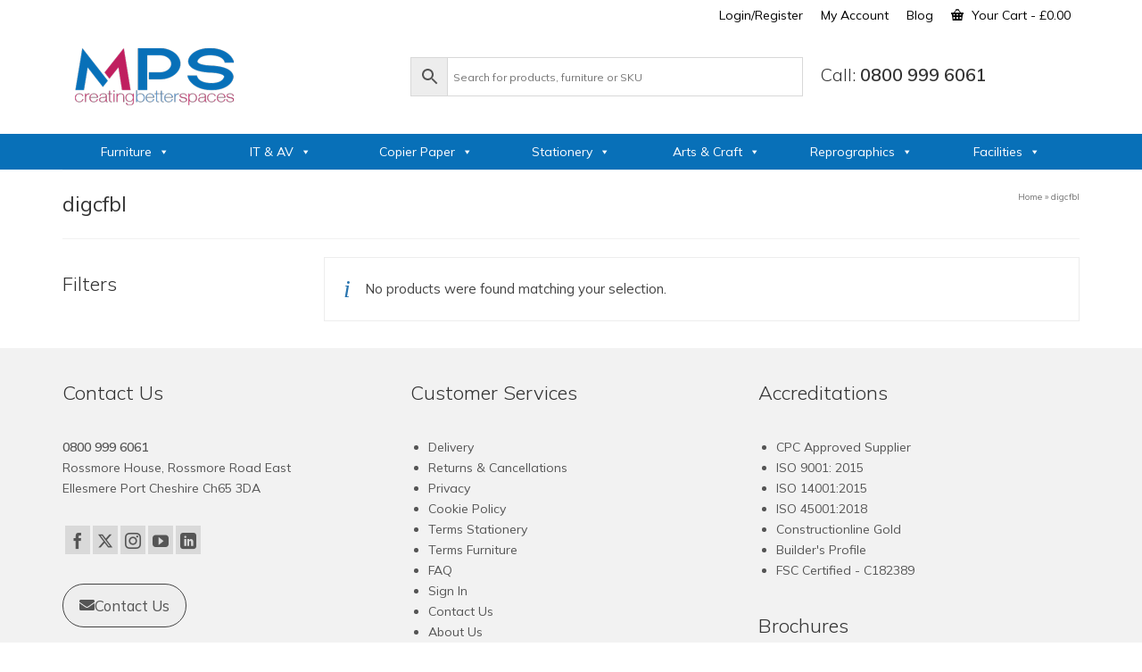

--- FILE ---
content_type: text/html; charset=UTF-8
request_url: https://www.mpsuk.net/product-tag/digcfbl/
body_size: 44201
content:
<!DOCTYPE html>
<html class="no-js" lang="en-GB" itemscope="itemscope" itemtype="https://schema.org/WebPage" >
<head>
  <meta charset="UTF-8">
  <meta name="viewport" content="width=device-width, initial-scale=1.0">
  <meta http-equiv="X-UA-Compatible" content="IE=edge">
  <meta name='robots' content='index, follow, max-image-preview:large, max-snippet:-1, max-video-preview:-1' />

<!-- Google Tag Manager for WordPress by gtm4wp.com -->
<script data-cfasync="false" data-pagespeed-no-defer>
	var gtm4wp_datalayer_name = "dataLayer";
	var dataLayer = dataLayer || [];
</script>
<!-- End Google Tag Manager for WordPress by gtm4wp.com -->
	<!-- This site is optimized with the Yoast SEO Premium plugin v26.4 (Yoast SEO v26.5) - https://yoast.com/wordpress/plugins/seo/ -->
	<title>digcfbl Archives - MPS</title>
	<link rel="canonical" href="https://www.mpsuk.net/product-tag/digcfbl/" />
	<meta property="og:locale" content="en_GB" />
	<meta property="og:type" content="article" />
	<meta property="og:title" content="digcfbl Archives" />
	<meta property="og:url" content="https://www.mpsuk.net/product-tag/digcfbl/" />
	<meta property="og:site_name" content="MPS" />
	<meta property="og:image" content="https://www.mpsuk.net/wp-content/uploads/2021/12/think-tank-flexible-rooms.jpg" />
	<meta property="og:image:width" content="877" />
	<meta property="og:image:height" content="620" />
	<meta property="og:image:type" content="image/jpeg" />
	<script type="application/ld+json" class="yoast-schema-graph">{"@context":"https://schema.org","@graph":[{"@type":"CollectionPage","@id":"https://www.mpsuk.net/product-tag/digcfbl/","url":"https://www.mpsuk.net/product-tag/digcfbl/","name":"digcfbl Archives - MPS","isPartOf":{"@id":"https://www.mpsuk.net/#website"},"breadcrumb":{"@id":"https://www.mpsuk.net/product-tag/digcfbl/#breadcrumb"},"inLanguage":"en-GB"},{"@type":"BreadcrumbList","@id":"https://www.mpsuk.net/product-tag/digcfbl/#breadcrumb","itemListElement":[{"@type":"ListItem","position":1,"name":"Home","item":"https://www.mpsuk.net/"},{"@type":"ListItem","position":2,"name":"digcfbl"}]},{"@type":"WebSite","@id":"https://www.mpsuk.net/#website","url":"https://www.mpsuk.net/","name":"MPS","description":"Creating Better Spaces in Schools and Education","publisher":{"@id":"https://www.mpsuk.net/#organization"},"potentialAction":[{"@type":"SearchAction","target":{"@type":"EntryPoint","urlTemplate":"https://www.mpsuk.net/?s={search_term_string}"},"query-input":{"@type":"PropertyValueSpecification","valueRequired":true,"valueName":"search_term_string"}}],"inLanguage":"en-GB"},{"@type":"Organization","@id":"https://www.mpsuk.net/#organization","name":"MPS","url":"https://www.mpsuk.net/","logo":{"@type":"ImageObject","inLanguage":"en-GB","@id":"https://www.mpsuk.net/#/schema/logo/image/","url":"https://www.mpsuk.net/wp-content/uploads/2020/09/logo-MPS.png","contentUrl":"https://www.mpsuk.net/wp-content/uploads/2020/09/logo-MPS.png","width":351,"height":351,"caption":"MPS"},"image":{"@id":"https://www.mpsuk.net/#/schema/logo/image/"},"sameAs":["https://www.facebook.com/mpsgroupuk","https://x.com/mpsgroupuk","https://www.instagram.com/mpsgroupuk","https://www.youtube.com/user/SFOschoolfurniture","https://www.linkedin.com/company/mpsgroupuk"]}]}</script>
	<!-- / Yoast SEO Premium plugin. -->


<link rel='dns-prefetch' href='//www.googletagmanager.com' />
<link rel='dns-prefetch' href='//www.mpsuk.net' />
<link rel='dns-prefetch' href='//js-eu1.hs-scripts.com' />
<link rel='dns-prefetch' href='//widget.trustpilot.com' />
<link rel='dns-prefetch' href='//fonts.googleapis.com' />
<link rel="alternate" type="application/rss+xml" title="MPS &raquo; Feed" href="https://www.mpsuk.net/feed/" />
<link rel="alternate" type="application/rss+xml" title="MPS &raquo; digcfbl Tag Feed" href="https://www.mpsuk.net/product-tag/digcfbl/feed/" />
		<!-- This site uses the Google Analytics by MonsterInsights plugin v9.10.1 - Using Analytics tracking - https://www.monsterinsights.com/ -->
							<script src="//www.googletagmanager.com/gtag/js?id=G-FHY638YP07"  data-cfasync="false" data-wpfc-render="false" type="text/javascript" async></script>
			<script data-cfasync="false" data-wpfc-render="false" type="text/javascript">
				var mi_version = '9.10.1';
				var mi_track_user = true;
				var mi_no_track_reason = '';
								var MonsterInsightsDefaultLocations = {"page_location":"https:\/\/www.mpsuk.net\/product-tag\/digcfbl\/"};
								if ( typeof MonsterInsightsPrivacyGuardFilter === 'function' ) {
					var MonsterInsightsLocations = (typeof MonsterInsightsExcludeQuery === 'object') ? MonsterInsightsPrivacyGuardFilter( MonsterInsightsExcludeQuery ) : MonsterInsightsPrivacyGuardFilter( MonsterInsightsDefaultLocations );
				} else {
					var MonsterInsightsLocations = (typeof MonsterInsightsExcludeQuery === 'object') ? MonsterInsightsExcludeQuery : MonsterInsightsDefaultLocations;
				}

								var disableStrs = [
										'ga-disable-G-FHY638YP07',
									];

				/* Function to detect opted out users */
				function __gtagTrackerIsOptedOut() {
					for (var index = 0; index < disableStrs.length; index++) {
						if (document.cookie.indexOf(disableStrs[index] + '=true') > -1) {
							return true;
						}
					}

					return false;
				}

				/* Disable tracking if the opt-out cookie exists. */
				if (__gtagTrackerIsOptedOut()) {
					for (var index = 0; index < disableStrs.length; index++) {
						window[disableStrs[index]] = true;
					}
				}

				/* Opt-out function */
				function __gtagTrackerOptout() {
					for (var index = 0; index < disableStrs.length; index++) {
						document.cookie = disableStrs[index] + '=true; expires=Thu, 31 Dec 2099 23:59:59 UTC; path=/';
						window[disableStrs[index]] = true;
					}
				}

				if ('undefined' === typeof gaOptout) {
					function gaOptout() {
						__gtagTrackerOptout();
					}
				}
								window.dataLayer = window.dataLayer || [];

				window.MonsterInsightsDualTracker = {
					helpers: {},
					trackers: {},
				};
				if (mi_track_user) {
					function __gtagDataLayer() {
						dataLayer.push(arguments);
					}

					function __gtagTracker(type, name, parameters) {
						if (!parameters) {
							parameters = {};
						}

						if (parameters.send_to) {
							__gtagDataLayer.apply(null, arguments);
							return;
						}

						if (type === 'event') {
														parameters.send_to = monsterinsights_frontend.v4_id;
							var hookName = name;
							if (typeof parameters['event_category'] !== 'undefined') {
								hookName = parameters['event_category'] + ':' + name;
							}

							if (typeof MonsterInsightsDualTracker.trackers[hookName] !== 'undefined') {
								MonsterInsightsDualTracker.trackers[hookName](parameters);
							} else {
								__gtagDataLayer('event', name, parameters);
							}
							
						} else {
							__gtagDataLayer.apply(null, arguments);
						}
					}

					__gtagTracker('js', new Date());
					__gtagTracker('set', {
						'developer_id.dZGIzZG': true,
											});
					if ( MonsterInsightsLocations.page_location ) {
						__gtagTracker('set', MonsterInsightsLocations);
					}
										__gtagTracker('config', 'G-FHY638YP07', {"forceSSL":"true","link_attribution":"true"} );
										window.gtag = __gtagTracker;										(function () {
						/* https://developers.google.com/analytics/devguides/collection/analyticsjs/ */
						/* ga and __gaTracker compatibility shim. */
						var noopfn = function () {
							return null;
						};
						var newtracker = function () {
							return new Tracker();
						};
						var Tracker = function () {
							return null;
						};
						var p = Tracker.prototype;
						p.get = noopfn;
						p.set = noopfn;
						p.send = function () {
							var args = Array.prototype.slice.call(arguments);
							args.unshift('send');
							__gaTracker.apply(null, args);
						};
						var __gaTracker = function () {
							var len = arguments.length;
							if (len === 0) {
								return;
							}
							var f = arguments[len - 1];
							if (typeof f !== 'object' || f === null || typeof f.hitCallback !== 'function') {
								if ('send' === arguments[0]) {
									var hitConverted, hitObject = false, action;
									if ('event' === arguments[1]) {
										if ('undefined' !== typeof arguments[3]) {
											hitObject = {
												'eventAction': arguments[3],
												'eventCategory': arguments[2],
												'eventLabel': arguments[4],
												'value': arguments[5] ? arguments[5] : 1,
											}
										}
									}
									if ('pageview' === arguments[1]) {
										if ('undefined' !== typeof arguments[2]) {
											hitObject = {
												'eventAction': 'page_view',
												'page_path': arguments[2],
											}
										}
									}
									if (typeof arguments[2] === 'object') {
										hitObject = arguments[2];
									}
									if (typeof arguments[5] === 'object') {
										Object.assign(hitObject, arguments[5]);
									}
									if ('undefined' !== typeof arguments[1].hitType) {
										hitObject = arguments[1];
										if ('pageview' === hitObject.hitType) {
											hitObject.eventAction = 'page_view';
										}
									}
									if (hitObject) {
										action = 'timing' === arguments[1].hitType ? 'timing_complete' : hitObject.eventAction;
										hitConverted = mapArgs(hitObject);
										__gtagTracker('event', action, hitConverted);
									}
								}
								return;
							}

							function mapArgs(args) {
								var arg, hit = {};
								var gaMap = {
									'eventCategory': 'event_category',
									'eventAction': 'event_action',
									'eventLabel': 'event_label',
									'eventValue': 'event_value',
									'nonInteraction': 'non_interaction',
									'timingCategory': 'event_category',
									'timingVar': 'name',
									'timingValue': 'value',
									'timingLabel': 'event_label',
									'page': 'page_path',
									'location': 'page_location',
									'title': 'page_title',
									'referrer' : 'page_referrer',
								};
								for (arg in args) {
																		if (!(!args.hasOwnProperty(arg) || !gaMap.hasOwnProperty(arg))) {
										hit[gaMap[arg]] = args[arg];
									} else {
										hit[arg] = args[arg];
									}
								}
								return hit;
							}

							try {
								f.hitCallback();
							} catch (ex) {
							}
						};
						__gaTracker.create = newtracker;
						__gaTracker.getByName = newtracker;
						__gaTracker.getAll = function () {
							return [];
						};
						__gaTracker.remove = noopfn;
						__gaTracker.loaded = true;
						window['__gaTracker'] = __gaTracker;
					})();
									} else {
										console.log("");
					(function () {
						function __gtagTracker() {
							return null;
						}

						window['__gtagTracker'] = __gtagTracker;
						window['gtag'] = __gtagTracker;
					})();
									}
			</script>
							<!-- / Google Analytics by MonsterInsights -->
		<style id='wp-img-auto-sizes-contain-inline-css' type='text/css'>
img:is([sizes=auto i],[sizes^="auto," i]){contain-intrinsic-size:3000px 1500px}
/*# sourceURL=wp-img-auto-sizes-contain-inline-css */
</style>
<link rel='stylesheet' id='berocket_mm_quantity_style-css' href='https://www.mpsuk.net/wp-content/plugins/minmax-quantity-for-woocommerce/css/shop.css?ver=1.3.8.3' type='text/css' media='all' />
<link rel='stylesheet' id='font-awesome-css' href='https://www.mpsuk.net/wp-content/plugins/minmax-quantity-for-woocommerce/berocket/assets/css/font-awesome.min.css?ver=6ec7b32eaca0df227460217a76730179' type='text/css' media='all' />
<link rel='stylesheet' id='berocket_aapf_widget-style-css' href='https://www.mpsuk.net/wp-content/plugins/woocommerce-ajax-filters/assets/frontend/css/fullmain.min.css?ver=1.6.9.4' type='text/css' media='all' />
<style id='wp-emoji-styles-inline-css' type='text/css'>

	img.wp-smiley, img.emoji {
		display: inline !important;
		border: none !important;
		box-shadow: none !important;
		height: 1em !important;
		width: 1em !important;
		margin: 0 0.07em !important;
		vertical-align: -0.1em !important;
		background: none !important;
		padding: 0 !important;
	}
/*# sourceURL=wp-emoji-styles-inline-css */
</style>
<style id='wp-block-library-inline-css' type='text/css'>
:root{--wp-block-synced-color:#7a00df;--wp-block-synced-color--rgb:122,0,223;--wp-bound-block-color:var(--wp-block-synced-color);--wp-editor-canvas-background:#ddd;--wp-admin-theme-color:#007cba;--wp-admin-theme-color--rgb:0,124,186;--wp-admin-theme-color-darker-10:#006ba1;--wp-admin-theme-color-darker-10--rgb:0,107,160.5;--wp-admin-theme-color-darker-20:#005a87;--wp-admin-theme-color-darker-20--rgb:0,90,135;--wp-admin-border-width-focus:2px}@media (min-resolution:192dpi){:root{--wp-admin-border-width-focus:1.5px}}.wp-element-button{cursor:pointer}:root .has-very-light-gray-background-color{background-color:#eee}:root .has-very-dark-gray-background-color{background-color:#313131}:root .has-very-light-gray-color{color:#eee}:root .has-very-dark-gray-color{color:#313131}:root .has-vivid-green-cyan-to-vivid-cyan-blue-gradient-background{background:linear-gradient(135deg,#00d084,#0693e3)}:root .has-purple-crush-gradient-background{background:linear-gradient(135deg,#34e2e4,#4721fb 50%,#ab1dfe)}:root .has-hazy-dawn-gradient-background{background:linear-gradient(135deg,#faaca8,#dad0ec)}:root .has-subdued-olive-gradient-background{background:linear-gradient(135deg,#fafae1,#67a671)}:root .has-atomic-cream-gradient-background{background:linear-gradient(135deg,#fdd79a,#004a59)}:root .has-nightshade-gradient-background{background:linear-gradient(135deg,#330968,#31cdcf)}:root .has-midnight-gradient-background{background:linear-gradient(135deg,#020381,#2874fc)}:root{--wp--preset--font-size--normal:16px;--wp--preset--font-size--huge:42px}.has-regular-font-size{font-size:1em}.has-larger-font-size{font-size:2.625em}.has-normal-font-size{font-size:var(--wp--preset--font-size--normal)}.has-huge-font-size{font-size:var(--wp--preset--font-size--huge)}.has-text-align-center{text-align:center}.has-text-align-left{text-align:left}.has-text-align-right{text-align:right}.has-fit-text{white-space:nowrap!important}#end-resizable-editor-section{display:none}.aligncenter{clear:both}.items-justified-left{justify-content:flex-start}.items-justified-center{justify-content:center}.items-justified-right{justify-content:flex-end}.items-justified-space-between{justify-content:space-between}.screen-reader-text{border:0;clip-path:inset(50%);height:1px;margin:-1px;overflow:hidden;padding:0;position:absolute;width:1px;word-wrap:normal!important}.screen-reader-text:focus{background-color:#ddd;clip-path:none;color:#444;display:block;font-size:1em;height:auto;left:5px;line-height:normal;padding:15px 23px 14px;text-decoration:none;top:5px;width:auto;z-index:100000}html :where(.has-border-color){border-style:solid}html :where([style*=border-top-color]){border-top-style:solid}html :where([style*=border-right-color]){border-right-style:solid}html :where([style*=border-bottom-color]){border-bottom-style:solid}html :where([style*=border-left-color]){border-left-style:solid}html :where([style*=border-width]){border-style:solid}html :where([style*=border-top-width]){border-top-style:solid}html :where([style*=border-right-width]){border-right-style:solid}html :where([style*=border-bottom-width]){border-bottom-style:solid}html :where([style*=border-left-width]){border-left-style:solid}html :where(img[class*=wp-image-]){height:auto;max-width:100%}:where(figure){margin:0 0 1em}html :where(.is-position-sticky){--wp-admin--admin-bar--position-offset:var(--wp-admin--admin-bar--height,0px)}@media screen and (max-width:600px){html :where(.is-position-sticky){--wp-admin--admin-bar--position-offset:0px}}

/*# sourceURL=wp-block-library-inline-css */
</style><style id='wp-block-gallery-inline-css' type='text/css'>
.blocks-gallery-grid:not(.has-nested-images),.wp-block-gallery:not(.has-nested-images){display:flex;flex-wrap:wrap;list-style-type:none;margin:0;padding:0}.blocks-gallery-grid:not(.has-nested-images) .blocks-gallery-image,.blocks-gallery-grid:not(.has-nested-images) .blocks-gallery-item,.wp-block-gallery:not(.has-nested-images) .blocks-gallery-image,.wp-block-gallery:not(.has-nested-images) .blocks-gallery-item{display:flex;flex-direction:column;flex-grow:1;justify-content:center;margin:0 1em 1em 0;position:relative;width:calc(50% - 1em)}.blocks-gallery-grid:not(.has-nested-images) .blocks-gallery-image:nth-of-type(2n),.blocks-gallery-grid:not(.has-nested-images) .blocks-gallery-item:nth-of-type(2n),.wp-block-gallery:not(.has-nested-images) .blocks-gallery-image:nth-of-type(2n),.wp-block-gallery:not(.has-nested-images) .blocks-gallery-item:nth-of-type(2n){margin-right:0}.blocks-gallery-grid:not(.has-nested-images) .blocks-gallery-image figure,.blocks-gallery-grid:not(.has-nested-images) .blocks-gallery-item figure,.wp-block-gallery:not(.has-nested-images) .blocks-gallery-image figure,.wp-block-gallery:not(.has-nested-images) .blocks-gallery-item figure{align-items:flex-end;display:flex;height:100%;justify-content:flex-start;margin:0}.blocks-gallery-grid:not(.has-nested-images) .blocks-gallery-image img,.blocks-gallery-grid:not(.has-nested-images) .blocks-gallery-item img,.wp-block-gallery:not(.has-nested-images) .blocks-gallery-image img,.wp-block-gallery:not(.has-nested-images) .blocks-gallery-item img{display:block;height:auto;max-width:100%;width:auto}.blocks-gallery-grid:not(.has-nested-images) .blocks-gallery-image figcaption,.blocks-gallery-grid:not(.has-nested-images) .blocks-gallery-item figcaption,.wp-block-gallery:not(.has-nested-images) .blocks-gallery-image figcaption,.wp-block-gallery:not(.has-nested-images) .blocks-gallery-item figcaption{background:linear-gradient(0deg,#000000b3,#0000004d 70%,#0000);bottom:0;box-sizing:border-box;color:#fff;font-size:.8em;margin:0;max-height:100%;overflow:auto;padding:3em .77em .7em;position:absolute;text-align:center;width:100%;z-index:2}.blocks-gallery-grid:not(.has-nested-images) .blocks-gallery-image figcaption img,.blocks-gallery-grid:not(.has-nested-images) .blocks-gallery-item figcaption img,.wp-block-gallery:not(.has-nested-images) .blocks-gallery-image figcaption img,.wp-block-gallery:not(.has-nested-images) .blocks-gallery-item figcaption img{display:inline}.blocks-gallery-grid:not(.has-nested-images) figcaption,.wp-block-gallery:not(.has-nested-images) figcaption{flex-grow:1}.blocks-gallery-grid:not(.has-nested-images).is-cropped .blocks-gallery-image a,.blocks-gallery-grid:not(.has-nested-images).is-cropped .blocks-gallery-image img,.blocks-gallery-grid:not(.has-nested-images).is-cropped .blocks-gallery-item a,.blocks-gallery-grid:not(.has-nested-images).is-cropped .blocks-gallery-item img,.wp-block-gallery:not(.has-nested-images).is-cropped .blocks-gallery-image a,.wp-block-gallery:not(.has-nested-images).is-cropped .blocks-gallery-image img,.wp-block-gallery:not(.has-nested-images).is-cropped .blocks-gallery-item a,.wp-block-gallery:not(.has-nested-images).is-cropped .blocks-gallery-item img{flex:1;height:100%;object-fit:cover;width:100%}.blocks-gallery-grid:not(.has-nested-images).columns-1 .blocks-gallery-image,.blocks-gallery-grid:not(.has-nested-images).columns-1 .blocks-gallery-item,.wp-block-gallery:not(.has-nested-images).columns-1 .blocks-gallery-image,.wp-block-gallery:not(.has-nested-images).columns-1 .blocks-gallery-item{margin-right:0;width:100%}@media (min-width:600px){.blocks-gallery-grid:not(.has-nested-images).columns-3 .blocks-gallery-image,.blocks-gallery-grid:not(.has-nested-images).columns-3 .blocks-gallery-item,.wp-block-gallery:not(.has-nested-images).columns-3 .blocks-gallery-image,.wp-block-gallery:not(.has-nested-images).columns-3 .blocks-gallery-item{margin-right:1em;width:calc(33.33333% - .66667em)}.blocks-gallery-grid:not(.has-nested-images).columns-4 .blocks-gallery-image,.blocks-gallery-grid:not(.has-nested-images).columns-4 .blocks-gallery-item,.wp-block-gallery:not(.has-nested-images).columns-4 .blocks-gallery-image,.wp-block-gallery:not(.has-nested-images).columns-4 .blocks-gallery-item{margin-right:1em;width:calc(25% - .75em)}.blocks-gallery-grid:not(.has-nested-images).columns-5 .blocks-gallery-image,.blocks-gallery-grid:not(.has-nested-images).columns-5 .blocks-gallery-item,.wp-block-gallery:not(.has-nested-images).columns-5 .blocks-gallery-image,.wp-block-gallery:not(.has-nested-images).columns-5 .blocks-gallery-item{margin-right:1em;width:calc(20% - .8em)}.blocks-gallery-grid:not(.has-nested-images).columns-6 .blocks-gallery-image,.blocks-gallery-grid:not(.has-nested-images).columns-6 .blocks-gallery-item,.wp-block-gallery:not(.has-nested-images).columns-6 .blocks-gallery-image,.wp-block-gallery:not(.has-nested-images).columns-6 .blocks-gallery-item{margin-right:1em;width:calc(16.66667% - .83333em)}.blocks-gallery-grid:not(.has-nested-images).columns-7 .blocks-gallery-image,.blocks-gallery-grid:not(.has-nested-images).columns-7 .blocks-gallery-item,.wp-block-gallery:not(.has-nested-images).columns-7 .blocks-gallery-image,.wp-block-gallery:not(.has-nested-images).columns-7 .blocks-gallery-item{margin-right:1em;width:calc(14.28571% - .85714em)}.blocks-gallery-grid:not(.has-nested-images).columns-8 .blocks-gallery-image,.blocks-gallery-grid:not(.has-nested-images).columns-8 .blocks-gallery-item,.wp-block-gallery:not(.has-nested-images).columns-8 .blocks-gallery-image,.wp-block-gallery:not(.has-nested-images).columns-8 .blocks-gallery-item{margin-right:1em;width:calc(12.5% - .875em)}.blocks-gallery-grid:not(.has-nested-images).columns-1 .blocks-gallery-image:nth-of-type(1n),.blocks-gallery-grid:not(.has-nested-images).columns-1 .blocks-gallery-item:nth-of-type(1n),.blocks-gallery-grid:not(.has-nested-images).columns-2 .blocks-gallery-image:nth-of-type(2n),.blocks-gallery-grid:not(.has-nested-images).columns-2 .blocks-gallery-item:nth-of-type(2n),.blocks-gallery-grid:not(.has-nested-images).columns-3 .blocks-gallery-image:nth-of-type(3n),.blocks-gallery-grid:not(.has-nested-images).columns-3 .blocks-gallery-item:nth-of-type(3n),.blocks-gallery-grid:not(.has-nested-images).columns-4 .blocks-gallery-image:nth-of-type(4n),.blocks-gallery-grid:not(.has-nested-images).columns-4 .blocks-gallery-item:nth-of-type(4n),.blocks-gallery-grid:not(.has-nested-images).columns-5 .blocks-gallery-image:nth-of-type(5n),.blocks-gallery-grid:not(.has-nested-images).columns-5 .blocks-gallery-item:nth-of-type(5n),.blocks-gallery-grid:not(.has-nested-images).columns-6 .blocks-gallery-image:nth-of-type(6n),.blocks-gallery-grid:not(.has-nested-images).columns-6 .blocks-gallery-item:nth-of-type(6n),.blocks-gallery-grid:not(.has-nested-images).columns-7 .blocks-gallery-image:nth-of-type(7n),.blocks-gallery-grid:not(.has-nested-images).columns-7 .blocks-gallery-item:nth-of-type(7n),.blocks-gallery-grid:not(.has-nested-images).columns-8 .blocks-gallery-image:nth-of-type(8n),.blocks-gallery-grid:not(.has-nested-images).columns-8 .blocks-gallery-item:nth-of-type(8n),.wp-block-gallery:not(.has-nested-images).columns-1 .blocks-gallery-image:nth-of-type(1n),.wp-block-gallery:not(.has-nested-images).columns-1 .blocks-gallery-item:nth-of-type(1n),.wp-block-gallery:not(.has-nested-images).columns-2 .blocks-gallery-image:nth-of-type(2n),.wp-block-gallery:not(.has-nested-images).columns-2 .blocks-gallery-item:nth-of-type(2n),.wp-block-gallery:not(.has-nested-images).columns-3 .blocks-gallery-image:nth-of-type(3n),.wp-block-gallery:not(.has-nested-images).columns-3 .blocks-gallery-item:nth-of-type(3n),.wp-block-gallery:not(.has-nested-images).columns-4 .blocks-gallery-image:nth-of-type(4n),.wp-block-gallery:not(.has-nested-images).columns-4 .blocks-gallery-item:nth-of-type(4n),.wp-block-gallery:not(.has-nested-images).columns-5 .blocks-gallery-image:nth-of-type(5n),.wp-block-gallery:not(.has-nested-images).columns-5 .blocks-gallery-item:nth-of-type(5n),.wp-block-gallery:not(.has-nested-images).columns-6 .blocks-gallery-image:nth-of-type(6n),.wp-block-gallery:not(.has-nested-images).columns-6 .blocks-gallery-item:nth-of-type(6n),.wp-block-gallery:not(.has-nested-images).columns-7 .blocks-gallery-image:nth-of-type(7n),.wp-block-gallery:not(.has-nested-images).columns-7 .blocks-gallery-item:nth-of-type(7n),.wp-block-gallery:not(.has-nested-images).columns-8 .blocks-gallery-image:nth-of-type(8n),.wp-block-gallery:not(.has-nested-images).columns-8 .blocks-gallery-item:nth-of-type(8n){margin-right:0}}.blocks-gallery-grid:not(.has-nested-images) .blocks-gallery-image:last-child,.blocks-gallery-grid:not(.has-nested-images) .blocks-gallery-item:last-child,.wp-block-gallery:not(.has-nested-images) .blocks-gallery-image:last-child,.wp-block-gallery:not(.has-nested-images) .blocks-gallery-item:last-child{margin-right:0}.blocks-gallery-grid:not(.has-nested-images).alignleft,.blocks-gallery-grid:not(.has-nested-images).alignright,.wp-block-gallery:not(.has-nested-images).alignleft,.wp-block-gallery:not(.has-nested-images).alignright{max-width:420px;width:100%}.blocks-gallery-grid:not(.has-nested-images).aligncenter .blocks-gallery-item figure,.wp-block-gallery:not(.has-nested-images).aligncenter .blocks-gallery-item figure{justify-content:center}.wp-block-gallery:not(.is-cropped) .blocks-gallery-item{align-self:flex-start}figure.wp-block-gallery.has-nested-images{align-items:normal}.wp-block-gallery.has-nested-images figure.wp-block-image:not(#individual-image){margin:0;width:calc(50% - var(--wp--style--unstable-gallery-gap, 16px)/2)}.wp-block-gallery.has-nested-images figure.wp-block-image{box-sizing:border-box;display:flex;flex-direction:column;flex-grow:1;justify-content:center;max-width:100%;position:relative}.wp-block-gallery.has-nested-images figure.wp-block-image>a,.wp-block-gallery.has-nested-images figure.wp-block-image>div{flex-direction:column;flex-grow:1;margin:0}.wp-block-gallery.has-nested-images figure.wp-block-image img{display:block;height:auto;max-width:100%!important;width:auto}.wp-block-gallery.has-nested-images figure.wp-block-image figcaption,.wp-block-gallery.has-nested-images figure.wp-block-image:has(figcaption):before{bottom:0;left:0;max-height:100%;position:absolute;right:0}.wp-block-gallery.has-nested-images figure.wp-block-image:has(figcaption):before{backdrop-filter:blur(3px);content:"";height:100%;-webkit-mask-image:linear-gradient(0deg,#000 20%,#0000);mask-image:linear-gradient(0deg,#000 20%,#0000);max-height:40%;pointer-events:none}.wp-block-gallery.has-nested-images figure.wp-block-image figcaption{box-sizing:border-box;color:#fff;font-size:13px;margin:0;overflow:auto;padding:1em;text-align:center;text-shadow:0 0 1.5px #000}.wp-block-gallery.has-nested-images figure.wp-block-image figcaption::-webkit-scrollbar{height:12px;width:12px}.wp-block-gallery.has-nested-images figure.wp-block-image figcaption::-webkit-scrollbar-track{background-color:initial}.wp-block-gallery.has-nested-images figure.wp-block-image figcaption::-webkit-scrollbar-thumb{background-clip:padding-box;background-color:initial;border:3px solid #0000;border-radius:8px}.wp-block-gallery.has-nested-images figure.wp-block-image figcaption:focus-within::-webkit-scrollbar-thumb,.wp-block-gallery.has-nested-images figure.wp-block-image figcaption:focus::-webkit-scrollbar-thumb,.wp-block-gallery.has-nested-images figure.wp-block-image figcaption:hover::-webkit-scrollbar-thumb{background-color:#fffc}.wp-block-gallery.has-nested-images figure.wp-block-image figcaption{scrollbar-color:#0000 #0000;scrollbar-gutter:stable both-edges;scrollbar-width:thin}.wp-block-gallery.has-nested-images figure.wp-block-image figcaption:focus,.wp-block-gallery.has-nested-images figure.wp-block-image figcaption:focus-within,.wp-block-gallery.has-nested-images figure.wp-block-image figcaption:hover{scrollbar-color:#fffc #0000}.wp-block-gallery.has-nested-images figure.wp-block-image figcaption{will-change:transform}@media (hover:none){.wp-block-gallery.has-nested-images figure.wp-block-image figcaption{scrollbar-color:#fffc #0000}}.wp-block-gallery.has-nested-images figure.wp-block-image figcaption{background:linear-gradient(0deg,#0006,#0000)}.wp-block-gallery.has-nested-images figure.wp-block-image figcaption img{display:inline}.wp-block-gallery.has-nested-images figure.wp-block-image figcaption a{color:inherit}.wp-block-gallery.has-nested-images figure.wp-block-image.has-custom-border img{box-sizing:border-box}.wp-block-gallery.has-nested-images figure.wp-block-image.has-custom-border>a,.wp-block-gallery.has-nested-images figure.wp-block-image.has-custom-border>div,.wp-block-gallery.has-nested-images figure.wp-block-image.is-style-rounded>a,.wp-block-gallery.has-nested-images figure.wp-block-image.is-style-rounded>div{flex:1 1 auto}.wp-block-gallery.has-nested-images figure.wp-block-image.has-custom-border figcaption,.wp-block-gallery.has-nested-images figure.wp-block-image.is-style-rounded figcaption{background:none;color:inherit;flex:initial;margin:0;padding:10px 10px 9px;position:relative;text-shadow:none}.wp-block-gallery.has-nested-images figure.wp-block-image.has-custom-border:before,.wp-block-gallery.has-nested-images figure.wp-block-image.is-style-rounded:before{content:none}.wp-block-gallery.has-nested-images figcaption{flex-basis:100%;flex-grow:1;text-align:center}.wp-block-gallery.has-nested-images:not(.is-cropped) figure.wp-block-image:not(#individual-image){margin-bottom:auto;margin-top:0}.wp-block-gallery.has-nested-images.is-cropped figure.wp-block-image:not(#individual-image){align-self:inherit}.wp-block-gallery.has-nested-images.is-cropped figure.wp-block-image:not(#individual-image)>a,.wp-block-gallery.has-nested-images.is-cropped figure.wp-block-image:not(#individual-image)>div:not(.components-drop-zone){display:flex}.wp-block-gallery.has-nested-images.is-cropped figure.wp-block-image:not(#individual-image) a,.wp-block-gallery.has-nested-images.is-cropped figure.wp-block-image:not(#individual-image) img{flex:1 0 0%;height:100%;object-fit:cover;width:100%}.wp-block-gallery.has-nested-images.columns-1 figure.wp-block-image:not(#individual-image){width:100%}@media (min-width:600px){.wp-block-gallery.has-nested-images.columns-3 figure.wp-block-image:not(#individual-image){width:calc(33.33333% - var(--wp--style--unstable-gallery-gap, 16px)*.66667)}.wp-block-gallery.has-nested-images.columns-4 figure.wp-block-image:not(#individual-image){width:calc(25% - var(--wp--style--unstable-gallery-gap, 16px)*.75)}.wp-block-gallery.has-nested-images.columns-5 figure.wp-block-image:not(#individual-image){width:calc(20% - var(--wp--style--unstable-gallery-gap, 16px)*.8)}.wp-block-gallery.has-nested-images.columns-6 figure.wp-block-image:not(#individual-image){width:calc(16.66667% - var(--wp--style--unstable-gallery-gap, 16px)*.83333)}.wp-block-gallery.has-nested-images.columns-7 figure.wp-block-image:not(#individual-image){width:calc(14.28571% - var(--wp--style--unstable-gallery-gap, 16px)*.85714)}.wp-block-gallery.has-nested-images.columns-8 figure.wp-block-image:not(#individual-image){width:calc(12.5% - var(--wp--style--unstable-gallery-gap, 16px)*.875)}.wp-block-gallery.has-nested-images.columns-default figure.wp-block-image:not(#individual-image){width:calc(33.33% - var(--wp--style--unstable-gallery-gap, 16px)*.66667)}.wp-block-gallery.has-nested-images.columns-default figure.wp-block-image:not(#individual-image):first-child:nth-last-child(2),.wp-block-gallery.has-nested-images.columns-default figure.wp-block-image:not(#individual-image):first-child:nth-last-child(2)~figure.wp-block-image:not(#individual-image){width:calc(50% - var(--wp--style--unstable-gallery-gap, 16px)*.5)}.wp-block-gallery.has-nested-images.columns-default figure.wp-block-image:not(#individual-image):first-child:last-child{width:100%}}.wp-block-gallery.has-nested-images.alignleft,.wp-block-gallery.has-nested-images.alignright{max-width:420px;width:100%}.wp-block-gallery.has-nested-images.aligncenter{justify-content:center}
/*# sourceURL=https://www.mpsuk.net/wp-includes/blocks/gallery/style.min.css */
</style>
<style id='wp-block-heading-inline-css' type='text/css'>
h1:where(.wp-block-heading).has-background,h2:where(.wp-block-heading).has-background,h3:where(.wp-block-heading).has-background,h4:where(.wp-block-heading).has-background,h5:where(.wp-block-heading).has-background,h6:where(.wp-block-heading).has-background{padding:1.25em 2.375em}h1.has-text-align-left[style*=writing-mode]:where([style*=vertical-lr]),h1.has-text-align-right[style*=writing-mode]:where([style*=vertical-rl]),h2.has-text-align-left[style*=writing-mode]:where([style*=vertical-lr]),h2.has-text-align-right[style*=writing-mode]:where([style*=vertical-rl]),h3.has-text-align-left[style*=writing-mode]:where([style*=vertical-lr]),h3.has-text-align-right[style*=writing-mode]:where([style*=vertical-rl]),h4.has-text-align-left[style*=writing-mode]:where([style*=vertical-lr]),h4.has-text-align-right[style*=writing-mode]:where([style*=vertical-rl]),h5.has-text-align-left[style*=writing-mode]:where([style*=vertical-lr]),h5.has-text-align-right[style*=writing-mode]:where([style*=vertical-rl]),h6.has-text-align-left[style*=writing-mode]:where([style*=vertical-lr]),h6.has-text-align-right[style*=writing-mode]:where([style*=vertical-rl]){rotate:180deg}
/*# sourceURL=https://www.mpsuk.net/wp-includes/blocks/heading/style.min.css */
</style>
<style id='wp-block-image-inline-css' type='text/css'>
.wp-block-image>a,.wp-block-image>figure>a{display:inline-block}.wp-block-image img{box-sizing:border-box;height:auto;max-width:100%;vertical-align:bottom}@media not (prefers-reduced-motion){.wp-block-image img.hide{visibility:hidden}.wp-block-image img.show{animation:show-content-image .4s}}.wp-block-image[style*=border-radius] img,.wp-block-image[style*=border-radius]>a{border-radius:inherit}.wp-block-image.has-custom-border img{box-sizing:border-box}.wp-block-image.aligncenter{text-align:center}.wp-block-image.alignfull>a,.wp-block-image.alignwide>a{width:100%}.wp-block-image.alignfull img,.wp-block-image.alignwide img{height:auto;width:100%}.wp-block-image .aligncenter,.wp-block-image .alignleft,.wp-block-image .alignright,.wp-block-image.aligncenter,.wp-block-image.alignleft,.wp-block-image.alignright{display:table}.wp-block-image .aligncenter>figcaption,.wp-block-image .alignleft>figcaption,.wp-block-image .alignright>figcaption,.wp-block-image.aligncenter>figcaption,.wp-block-image.alignleft>figcaption,.wp-block-image.alignright>figcaption{caption-side:bottom;display:table-caption}.wp-block-image .alignleft{float:left;margin:.5em 1em .5em 0}.wp-block-image .alignright{float:right;margin:.5em 0 .5em 1em}.wp-block-image .aligncenter{margin-left:auto;margin-right:auto}.wp-block-image :where(figcaption){margin-bottom:1em;margin-top:.5em}.wp-block-image.is-style-circle-mask img{border-radius:9999px}@supports ((-webkit-mask-image:none) or (mask-image:none)) or (-webkit-mask-image:none){.wp-block-image.is-style-circle-mask img{border-radius:0;-webkit-mask-image:url('data:image/svg+xml;utf8,<svg viewBox="0 0 100 100" xmlns="http://www.w3.org/2000/svg"><circle cx="50" cy="50" r="50"/></svg>');mask-image:url('data:image/svg+xml;utf8,<svg viewBox="0 0 100 100" xmlns="http://www.w3.org/2000/svg"><circle cx="50" cy="50" r="50"/></svg>');mask-mode:alpha;-webkit-mask-position:center;mask-position:center;-webkit-mask-repeat:no-repeat;mask-repeat:no-repeat;-webkit-mask-size:contain;mask-size:contain}}:root :where(.wp-block-image.is-style-rounded img,.wp-block-image .is-style-rounded img){border-radius:9999px}.wp-block-image figure{margin:0}.wp-lightbox-container{display:flex;flex-direction:column;position:relative}.wp-lightbox-container img{cursor:zoom-in}.wp-lightbox-container img:hover+button{opacity:1}.wp-lightbox-container button{align-items:center;backdrop-filter:blur(16px) saturate(180%);background-color:#5a5a5a40;border:none;border-radius:4px;cursor:zoom-in;display:flex;height:20px;justify-content:center;opacity:0;padding:0;position:absolute;right:16px;text-align:center;top:16px;width:20px;z-index:100}@media not (prefers-reduced-motion){.wp-lightbox-container button{transition:opacity .2s ease}}.wp-lightbox-container button:focus-visible{outline:3px auto #5a5a5a40;outline:3px auto -webkit-focus-ring-color;outline-offset:3px}.wp-lightbox-container button:hover{cursor:pointer;opacity:1}.wp-lightbox-container button:focus{opacity:1}.wp-lightbox-container button:focus,.wp-lightbox-container button:hover,.wp-lightbox-container button:not(:hover):not(:active):not(.has-background){background-color:#5a5a5a40;border:none}.wp-lightbox-overlay{box-sizing:border-box;cursor:zoom-out;height:100vh;left:0;overflow:hidden;position:fixed;top:0;visibility:hidden;width:100%;z-index:100000}.wp-lightbox-overlay .close-button{align-items:center;cursor:pointer;display:flex;justify-content:center;min-height:40px;min-width:40px;padding:0;position:absolute;right:calc(env(safe-area-inset-right) + 16px);top:calc(env(safe-area-inset-top) + 16px);z-index:5000000}.wp-lightbox-overlay .close-button:focus,.wp-lightbox-overlay .close-button:hover,.wp-lightbox-overlay .close-button:not(:hover):not(:active):not(.has-background){background:none;border:none}.wp-lightbox-overlay .lightbox-image-container{height:var(--wp--lightbox-container-height);left:50%;overflow:hidden;position:absolute;top:50%;transform:translate(-50%,-50%);transform-origin:top left;width:var(--wp--lightbox-container-width);z-index:9999999999}.wp-lightbox-overlay .wp-block-image{align-items:center;box-sizing:border-box;display:flex;height:100%;justify-content:center;margin:0;position:relative;transform-origin:0 0;width:100%;z-index:3000000}.wp-lightbox-overlay .wp-block-image img{height:var(--wp--lightbox-image-height);min-height:var(--wp--lightbox-image-height);min-width:var(--wp--lightbox-image-width);width:var(--wp--lightbox-image-width)}.wp-lightbox-overlay .wp-block-image figcaption{display:none}.wp-lightbox-overlay button{background:none;border:none}.wp-lightbox-overlay .scrim{background-color:#fff;height:100%;opacity:.9;position:absolute;width:100%;z-index:2000000}.wp-lightbox-overlay.active{visibility:visible}@media not (prefers-reduced-motion){.wp-lightbox-overlay.active{animation:turn-on-visibility .25s both}.wp-lightbox-overlay.active img{animation:turn-on-visibility .35s both}.wp-lightbox-overlay.show-closing-animation:not(.active){animation:turn-off-visibility .35s both}.wp-lightbox-overlay.show-closing-animation:not(.active) img{animation:turn-off-visibility .25s both}.wp-lightbox-overlay.zoom.active{animation:none;opacity:1;visibility:visible}.wp-lightbox-overlay.zoom.active .lightbox-image-container{animation:lightbox-zoom-in .4s}.wp-lightbox-overlay.zoom.active .lightbox-image-container img{animation:none}.wp-lightbox-overlay.zoom.active .scrim{animation:turn-on-visibility .4s forwards}.wp-lightbox-overlay.zoom.show-closing-animation:not(.active){animation:none}.wp-lightbox-overlay.zoom.show-closing-animation:not(.active) .lightbox-image-container{animation:lightbox-zoom-out .4s}.wp-lightbox-overlay.zoom.show-closing-animation:not(.active) .lightbox-image-container img{animation:none}.wp-lightbox-overlay.zoom.show-closing-animation:not(.active) .scrim{animation:turn-off-visibility .4s forwards}}@keyframes show-content-image{0%{visibility:hidden}99%{visibility:hidden}to{visibility:visible}}@keyframes turn-on-visibility{0%{opacity:0}to{opacity:1}}@keyframes turn-off-visibility{0%{opacity:1;visibility:visible}99%{opacity:0;visibility:visible}to{opacity:0;visibility:hidden}}@keyframes lightbox-zoom-in{0%{transform:translate(calc((-100vw + var(--wp--lightbox-scrollbar-width))/2 + var(--wp--lightbox-initial-left-position)),calc(-50vh + var(--wp--lightbox-initial-top-position))) scale(var(--wp--lightbox-scale))}to{transform:translate(-50%,-50%) scale(1)}}@keyframes lightbox-zoom-out{0%{transform:translate(-50%,-50%) scale(1);visibility:visible}99%{visibility:visible}to{transform:translate(calc((-100vw + var(--wp--lightbox-scrollbar-width))/2 + var(--wp--lightbox-initial-left-position)),calc(-50vh + var(--wp--lightbox-initial-top-position))) scale(var(--wp--lightbox-scale));visibility:hidden}}
/*# sourceURL=https://www.mpsuk.net/wp-includes/blocks/image/style.min.css */
</style>
<style id='wp-block-list-inline-css' type='text/css'>
ol,ul{box-sizing:border-box}:root :where(.wp-block-list.has-background){padding:1.25em 2.375em}
/*# sourceURL=https://www.mpsuk.net/wp-includes/blocks/list/style.min.css */
</style>
<style id='wp-block-paragraph-inline-css' type='text/css'>
.is-small-text{font-size:.875em}.is-regular-text{font-size:1em}.is-large-text{font-size:2.25em}.is-larger-text{font-size:3em}.has-drop-cap:not(:focus):first-letter{float:left;font-size:8.4em;font-style:normal;font-weight:100;line-height:.68;margin:.05em .1em 0 0;text-transform:uppercase}body.rtl .has-drop-cap:not(:focus):first-letter{float:none;margin-left:.1em}p.has-drop-cap.has-background{overflow:hidden}:root :where(p.has-background){padding:1.25em 2.375em}:where(p.has-text-color:not(.has-link-color)) a{color:inherit}p.has-text-align-left[style*="writing-mode:vertical-lr"],p.has-text-align-right[style*="writing-mode:vertical-rl"]{rotate:180deg}
/*# sourceURL=https://www.mpsuk.net/wp-includes/blocks/paragraph/style.min.css */
</style>
<style id='global-styles-inline-css' type='text/css'>
:root{--wp--preset--aspect-ratio--square: 1;--wp--preset--aspect-ratio--4-3: 4/3;--wp--preset--aspect-ratio--3-4: 3/4;--wp--preset--aspect-ratio--3-2: 3/2;--wp--preset--aspect-ratio--2-3: 2/3;--wp--preset--aspect-ratio--16-9: 16/9;--wp--preset--aspect-ratio--9-16: 9/16;--wp--preset--color--black: #000;--wp--preset--color--cyan-bluish-gray: #abb8c3;--wp--preset--color--white: #fff;--wp--preset--color--pale-pink: #f78da7;--wp--preset--color--vivid-red: #cf2e2e;--wp--preset--color--luminous-vivid-orange: #ff6900;--wp--preset--color--luminous-vivid-amber: #fcb900;--wp--preset--color--light-green-cyan: #7bdcb5;--wp--preset--color--vivid-green-cyan: #00d084;--wp--preset--color--pale-cyan-blue: #8ed1fc;--wp--preset--color--vivid-cyan-blue: #0693e3;--wp--preset--color--vivid-purple: #9b51e0;--wp--preset--color--virtue-primary: #2a75af;--wp--preset--color--virtue-primary-light: #6c8dab;--wp--preset--color--very-light-gray: #eee;--wp--preset--color--very-dark-gray: #444;--wp--preset--color--kb-palette-1: #888888;--wp--preset--gradient--vivid-cyan-blue-to-vivid-purple: linear-gradient(135deg,rgb(6,147,227) 0%,rgb(155,81,224) 100%);--wp--preset--gradient--light-green-cyan-to-vivid-green-cyan: linear-gradient(135deg,rgb(122,220,180) 0%,rgb(0,208,130) 100%);--wp--preset--gradient--luminous-vivid-amber-to-luminous-vivid-orange: linear-gradient(135deg,rgb(252,185,0) 0%,rgb(255,105,0) 100%);--wp--preset--gradient--luminous-vivid-orange-to-vivid-red: linear-gradient(135deg,rgb(255,105,0) 0%,rgb(207,46,46) 100%);--wp--preset--gradient--very-light-gray-to-cyan-bluish-gray: linear-gradient(135deg,rgb(238,238,238) 0%,rgb(169,184,195) 100%);--wp--preset--gradient--cool-to-warm-spectrum: linear-gradient(135deg,rgb(74,234,220) 0%,rgb(151,120,209) 20%,rgb(207,42,186) 40%,rgb(238,44,130) 60%,rgb(251,105,98) 80%,rgb(254,248,76) 100%);--wp--preset--gradient--blush-light-purple: linear-gradient(135deg,rgb(255,206,236) 0%,rgb(152,150,240) 100%);--wp--preset--gradient--blush-bordeaux: linear-gradient(135deg,rgb(254,205,165) 0%,rgb(254,45,45) 50%,rgb(107,0,62) 100%);--wp--preset--gradient--luminous-dusk: linear-gradient(135deg,rgb(255,203,112) 0%,rgb(199,81,192) 50%,rgb(65,88,208) 100%);--wp--preset--gradient--pale-ocean: linear-gradient(135deg,rgb(255,245,203) 0%,rgb(182,227,212) 50%,rgb(51,167,181) 100%);--wp--preset--gradient--electric-grass: linear-gradient(135deg,rgb(202,248,128) 0%,rgb(113,206,126) 100%);--wp--preset--gradient--midnight: linear-gradient(135deg,rgb(2,3,129) 0%,rgb(40,116,252) 100%);--wp--preset--font-size--small: 13px;--wp--preset--font-size--medium: 20px;--wp--preset--font-size--large: 36px;--wp--preset--font-size--x-large: 42px;--wp--preset--spacing--20: 0.44rem;--wp--preset--spacing--30: 0.67rem;--wp--preset--spacing--40: 1rem;--wp--preset--spacing--50: 1.5rem;--wp--preset--spacing--60: 2.25rem;--wp--preset--spacing--70: 3.38rem;--wp--preset--spacing--80: 5.06rem;--wp--preset--shadow--natural: 6px 6px 9px rgba(0, 0, 0, 0.2);--wp--preset--shadow--deep: 12px 12px 50px rgba(0, 0, 0, 0.4);--wp--preset--shadow--sharp: 6px 6px 0px rgba(0, 0, 0, 0.2);--wp--preset--shadow--outlined: 6px 6px 0px -3px rgb(255, 255, 255), 6px 6px rgb(0, 0, 0);--wp--preset--shadow--crisp: 6px 6px 0px rgb(0, 0, 0);}:where(.is-layout-flex){gap: 0.5em;}:where(.is-layout-grid){gap: 0.5em;}body .is-layout-flex{display: flex;}.is-layout-flex{flex-wrap: wrap;align-items: center;}.is-layout-flex > :is(*, div){margin: 0;}body .is-layout-grid{display: grid;}.is-layout-grid > :is(*, div){margin: 0;}:where(.wp-block-columns.is-layout-flex){gap: 2em;}:where(.wp-block-columns.is-layout-grid){gap: 2em;}:where(.wp-block-post-template.is-layout-flex){gap: 1.25em;}:where(.wp-block-post-template.is-layout-grid){gap: 1.25em;}.has-black-color{color: var(--wp--preset--color--black) !important;}.has-cyan-bluish-gray-color{color: var(--wp--preset--color--cyan-bluish-gray) !important;}.has-white-color{color: var(--wp--preset--color--white) !important;}.has-pale-pink-color{color: var(--wp--preset--color--pale-pink) !important;}.has-vivid-red-color{color: var(--wp--preset--color--vivid-red) !important;}.has-luminous-vivid-orange-color{color: var(--wp--preset--color--luminous-vivid-orange) !important;}.has-luminous-vivid-amber-color{color: var(--wp--preset--color--luminous-vivid-amber) !important;}.has-light-green-cyan-color{color: var(--wp--preset--color--light-green-cyan) !important;}.has-vivid-green-cyan-color{color: var(--wp--preset--color--vivid-green-cyan) !important;}.has-pale-cyan-blue-color{color: var(--wp--preset--color--pale-cyan-blue) !important;}.has-vivid-cyan-blue-color{color: var(--wp--preset--color--vivid-cyan-blue) !important;}.has-vivid-purple-color{color: var(--wp--preset--color--vivid-purple) !important;}.has-black-background-color{background-color: var(--wp--preset--color--black) !important;}.has-cyan-bluish-gray-background-color{background-color: var(--wp--preset--color--cyan-bluish-gray) !important;}.has-white-background-color{background-color: var(--wp--preset--color--white) !important;}.has-pale-pink-background-color{background-color: var(--wp--preset--color--pale-pink) !important;}.has-vivid-red-background-color{background-color: var(--wp--preset--color--vivid-red) !important;}.has-luminous-vivid-orange-background-color{background-color: var(--wp--preset--color--luminous-vivid-orange) !important;}.has-luminous-vivid-amber-background-color{background-color: var(--wp--preset--color--luminous-vivid-amber) !important;}.has-light-green-cyan-background-color{background-color: var(--wp--preset--color--light-green-cyan) !important;}.has-vivid-green-cyan-background-color{background-color: var(--wp--preset--color--vivid-green-cyan) !important;}.has-pale-cyan-blue-background-color{background-color: var(--wp--preset--color--pale-cyan-blue) !important;}.has-vivid-cyan-blue-background-color{background-color: var(--wp--preset--color--vivid-cyan-blue) !important;}.has-vivid-purple-background-color{background-color: var(--wp--preset--color--vivid-purple) !important;}.has-black-border-color{border-color: var(--wp--preset--color--black) !important;}.has-cyan-bluish-gray-border-color{border-color: var(--wp--preset--color--cyan-bluish-gray) !important;}.has-white-border-color{border-color: var(--wp--preset--color--white) !important;}.has-pale-pink-border-color{border-color: var(--wp--preset--color--pale-pink) !important;}.has-vivid-red-border-color{border-color: var(--wp--preset--color--vivid-red) !important;}.has-luminous-vivid-orange-border-color{border-color: var(--wp--preset--color--luminous-vivid-orange) !important;}.has-luminous-vivid-amber-border-color{border-color: var(--wp--preset--color--luminous-vivid-amber) !important;}.has-light-green-cyan-border-color{border-color: var(--wp--preset--color--light-green-cyan) !important;}.has-vivid-green-cyan-border-color{border-color: var(--wp--preset--color--vivid-green-cyan) !important;}.has-pale-cyan-blue-border-color{border-color: var(--wp--preset--color--pale-cyan-blue) !important;}.has-vivid-cyan-blue-border-color{border-color: var(--wp--preset--color--vivid-cyan-blue) !important;}.has-vivid-purple-border-color{border-color: var(--wp--preset--color--vivid-purple) !important;}.has-vivid-cyan-blue-to-vivid-purple-gradient-background{background: var(--wp--preset--gradient--vivid-cyan-blue-to-vivid-purple) !important;}.has-light-green-cyan-to-vivid-green-cyan-gradient-background{background: var(--wp--preset--gradient--light-green-cyan-to-vivid-green-cyan) !important;}.has-luminous-vivid-amber-to-luminous-vivid-orange-gradient-background{background: var(--wp--preset--gradient--luminous-vivid-amber-to-luminous-vivid-orange) !important;}.has-luminous-vivid-orange-to-vivid-red-gradient-background{background: var(--wp--preset--gradient--luminous-vivid-orange-to-vivid-red) !important;}.has-very-light-gray-to-cyan-bluish-gray-gradient-background{background: var(--wp--preset--gradient--very-light-gray-to-cyan-bluish-gray) !important;}.has-cool-to-warm-spectrum-gradient-background{background: var(--wp--preset--gradient--cool-to-warm-spectrum) !important;}.has-blush-light-purple-gradient-background{background: var(--wp--preset--gradient--blush-light-purple) !important;}.has-blush-bordeaux-gradient-background{background: var(--wp--preset--gradient--blush-bordeaux) !important;}.has-luminous-dusk-gradient-background{background: var(--wp--preset--gradient--luminous-dusk) !important;}.has-pale-ocean-gradient-background{background: var(--wp--preset--gradient--pale-ocean) !important;}.has-electric-grass-gradient-background{background: var(--wp--preset--gradient--electric-grass) !important;}.has-midnight-gradient-background{background: var(--wp--preset--gradient--midnight) !important;}.has-small-font-size{font-size: var(--wp--preset--font-size--small) !important;}.has-medium-font-size{font-size: var(--wp--preset--font-size--medium) !important;}.has-large-font-size{font-size: var(--wp--preset--font-size--large) !important;}.has-x-large-font-size{font-size: var(--wp--preset--font-size--x-large) !important;}
/*# sourceURL=global-styles-inline-css */
</style>
<style id='core-block-supports-inline-css' type='text/css'>
.wp-block-gallery.wp-block-gallery-1{--wp--style--unstable-gallery-gap:var( --wp--style--gallery-gap-default, var( --gallery-block--gutter-size, var( --wp--style--block-gap, 0.5em ) ) );gap:var( --wp--style--gallery-gap-default, var( --gallery-block--gutter-size, var( --wp--style--block-gap, 0.5em ) ) );}
/*# sourceURL=core-block-supports-inline-css */
</style>

<style id='classic-theme-styles-inline-css' type='text/css'>
/*! This file is auto-generated */
.wp-block-button__link{color:#fff;background-color:#32373c;border-radius:9999px;box-shadow:none;text-decoration:none;padding:calc(.667em + 2px) calc(1.333em + 2px);font-size:1.125em}.wp-block-file__button{background:#32373c;color:#fff;text-decoration:none}
/*# sourceURL=/wp-includes/css/classic-themes.min.css */
</style>
<style id='woocommerce-inline-inline-css' type='text/css'>
.woocommerce form .form-row .required { visibility: visible; }
/*# sourceURL=woocommerce-inline-inline-css */
</style>
<link rel='stylesheet' id='aws-style-css' href='https://www.mpsuk.net/wp-content/plugins/advanced-woo-search/assets/css/common.min.css?ver=3.49' type='text/css' media='all' />
<link rel='stylesheet' id='megamenu-css' href='https://www.mpsuk.net/wp-content/uploads/maxmegamenu/style.css?ver=75862e' type='text/css' media='all' />
<link rel='stylesheet' id='dashicons-css' href='https://www.mpsuk.net/wp-includes/css/dashicons.min.css?ver=6ec7b32eaca0df227460217a76730179' type='text/css' media='all' />
<style id='kadence-blocks-global-variables-inline-css' type='text/css'>
:root {--global-kb-font-size-sm:clamp(0.8rem, 0.73rem + 0.217vw, 0.9rem);--global-kb-font-size-md:clamp(1.1rem, 0.995rem + 0.326vw, 1.25rem);--global-kb-font-size-lg:clamp(1.75rem, 1.576rem + 0.543vw, 2rem);--global-kb-font-size-xl:clamp(2.25rem, 1.728rem + 1.63vw, 3rem);--global-kb-font-size-xxl:clamp(2.5rem, 1.456rem + 3.26vw, 4rem);--global-kb-font-size-xxxl:clamp(2.75rem, 0.489rem + 7.065vw, 6rem);}:root {--global-palette1: #3182CE;--global-palette2: #2B6CB0;--global-palette3: #1A202C;--global-palette4: #2D3748;--global-palette5: #4A5568;--global-palette6: #718096;--global-palette7: #EDF2F7;--global-palette8: #F7FAFC;--global-palette9: #ffffff;}
/*# sourceURL=kadence-blocks-global-variables-inline-css */
</style>
<link rel='stylesheet' id='__EPYT__style-css' href='https://www.mpsuk.net/wp-content/plugins/youtube-embed-plus/styles/ytprefs.min.css?ver=14.2.3.2' type='text/css' media='all' />
<style id='__EPYT__style-inline-css' type='text/css'>

                .epyt-gallery-thumb {
                        width: 33.333%;
                }
                
/*# sourceURL=__EPYT__style-inline-css */
</style>
<link rel='stylesheet' id='virtue_main-css' href='https://www.mpsuk.net/wp-content/themes/virtue_premium/assets/css/virtue.css?ver=4.10.19' type='text/css' media='all' />
<link rel='stylesheet' id='virtue_print-css' href='https://www.mpsuk.net/wp-content/themes/virtue_premium/assets/css/virtue_print.css?ver=4.10.19' type='text/css' media='print' />
<link rel='stylesheet' id='virtue_woo-css' href='https://www.mpsuk.net/wp-content/themes/virtue_premium/assets/css/virtue-woocommerce.css?ver=4.10.19' type='text/css' media='all' />
<link rel='stylesheet' id='virtue_icons-css' href='https://www.mpsuk.net/wp-content/themes/virtue_premium/assets/css/virtue_icons.css?ver=4.10.19' type='text/css' media='all' />
<link rel='stylesheet' id='virtue_skin-css' href='https://www.mpsuk.net/wp-content/themes/virtue_premium/assets/css/skins/default.css?ver=4.10.19' type='text/css' media='all' />
<link rel='stylesheet' id='kadence_variation_swatches_css-css' href='https://www.mpsuk.net/wp-content/plugins/kadence-woo-extras/lib/swatches/css/kt_variation_swatches.css?ver=1.6.22' type='text/css' media='all' />
<link rel='stylesheet' id='redux-google-fonts-virtue_premium-css' href='https://fonts.googleapis.com/css?family=Lato%3A400%7CMulish%3A400%2C300%2C600%2C500&#038;ver=6.9' type='text/css' media='all' />
<style id="kadence_blocks_palette_css">:root .has-kb-palette-1-color{color:#888888}:root .has-kb-palette-1-background-color{background-color:#888888}</style><script type="faa123e70d218e0177b8104e-text/javascript" id="woocommerce-google-analytics-integration-gtag-js-after">
/* <![CDATA[ */
/* Google Analytics for WooCommerce (gtag.js) */
					window.dataLayer = window.dataLayer || [];
					function gtag(){dataLayer.push(arguments);}
					// Set up default consent state.
					for ( const mode of [{"analytics_storage":"denied","ad_storage":"denied","ad_user_data":"denied","ad_personalization":"denied","region":["AT","BE","BG","HR","CY","CZ","DK","EE","FI","FR","DE","GR","HU","IS","IE","IT","LV","LI","LT","LU","MT","NL","NO","PL","PT","RO","SK","SI","ES","SE","GB","CH"]}] || [] ) {
						gtag( "consent", "default", { "wait_for_update": 500, ...mode } );
					}
					gtag("js", new Date());
					gtag("set", "developer_id.dOGY3NW", true);
					gtag("config", "G-FHY638YP07", {"track_404":true,"allow_google_signals":false,"logged_in":false,"linker":{"domains":[],"allow_incoming":false},"custom_map":{"dimension1":"logged_in"}});
//# sourceURL=woocommerce-google-analytics-integration-gtag-js-after
/* ]]> */
</script>
<script type="faa123e70d218e0177b8104e-text/javascript" src="https://www.mpsuk.net/wp-includes/js/jquery/jquery.min.js?ver=3.7.1" id="jquery-core-js"></script>
<script type="faa123e70d218e0177b8104e-text/javascript" src="https://www.mpsuk.net/wp-includes/js/jquery/jquery-migrate.min.js?ver=3.4.1" id="jquery-migrate-js"></script>
<script type="faa123e70d218e0177b8104e-text/javascript" src="https://www.mpsuk.net/wp-content/plugins/google-analytics-for-wordpress/assets/js/frontend-gtag.js?ver=9.10.1" id="monsterinsights-frontend-script-js" async="async" data-wp-strategy="async"></script>
<script data-cfasync="false" data-wpfc-render="false" type="text/javascript" id='monsterinsights-frontend-script-js-extra'>/* <![CDATA[ */
var monsterinsights_frontend = {"js_events_tracking":"true","download_extensions":"doc,pdf,ppt,zip,xls,docx,pptx,xlsx","inbound_paths":"[{\"path\":\"\\\/go\\\/\",\"label\":\"affiliate\"},{\"path\":\"\\\/recommend\\\/\",\"label\":\"affiliate\"}]","home_url":"https:\/\/www.mpsuk.net","hash_tracking":"false","v4_id":"G-FHY638YP07"};/* ]]> */
</script>
<script type="faa123e70d218e0177b8104e-text/javascript" src="https://www.mpsuk.net/wp-content/plugins/minmax-quantity-for-woocommerce/js/frontend.js?ver=6ec7b32eaca0df227460217a76730179" id="berocket-front-cart-js-js"></script>
<script type="faa123e70d218e0177b8104e-text/javascript" id="tp-js-js-extra">
/* <![CDATA[ */
var trustpilot_settings = {"key":"xEhyU7zTAsI5iuy1","TrustpilotScriptUrl":"https://invitejs.trustpilot.com/tp.min.js","IntegrationAppUrl":"//ecommscript-integrationapp.trustpilot.com","PreviewScriptUrl":"//ecommplugins-scripts.trustpilot.com/v2.1/js/preview.min.js","PreviewCssUrl":"//ecommplugins-scripts.trustpilot.com/v2.1/css/preview.min.css","PreviewWPCssUrl":"//ecommplugins-scripts.trustpilot.com/v2.1/css/preview_wp.css","WidgetScriptUrl":"//widget.trustpilot.com/bootstrap/v5/tp.widget.bootstrap.min.js"};
//# sourceURL=tp-js-js-extra
/* ]]> */
</script>
<script type="faa123e70d218e0177b8104e-text/javascript" src="https://www.mpsuk.net/wp-content/plugins/trustpilot-reviews/review/assets/js/headerScript.min.js?ver=1.0&#039; async=&#039;async" id="tp-js-js"></script>
<script type="faa123e70d218e0177b8104e-text/javascript" src="//widget.trustpilot.com/bootstrap/v5/tp.widget.bootstrap.min.js?ver=1.0&#039; async=&#039;async" id="widget-bootstrap-js"></script>
<script type="faa123e70d218e0177b8104e-text/javascript" id="trustbox-js-extra">
/* <![CDATA[ */
var trustbox_settings = {"page":null,"sku":null,"name":null};
var trustpilot_trustbox_settings = {"trustboxes":[{"enabled":"enabled","snippet":"[base64]","customizations":"[base64]","defaults":"[base64]","page":"landing","position":"before","corner":"top: #{Y}px; left: #{X}px;","paddingx":"0","paddingy":"0","zindex":"1000","clear":"both","xpaths":"WyJpZChcImNvbnRhaW5lcmZvb3RlclwiKS9ESVZbMV0vRElWWzFdIiwiLy9ESVZbQGNsYXNzPVwicm93XCJdIiwiL0hUTUxbMV0vQk9EWVsxXS9ESVZbMl0vRk9PVEVSWzFdL0RJVlsxXS9ESVZbMV0iXQ==","sku":"TRUSTPILOT_SKU_VALUE_41021,2317","name":"EVANS HIGH CLASS Hard Surface Floor Cleaner \u2013 5 litre","widgetName":"Review Collector","repeatable":false,"uuid":"4f2a328d-6d33-813a-500b-a8449b2d9d10","error":null,"repeatXpath":{"xpathById":{"prefix":"","suffix":""},"xpathFromRoot":{"prefix":"","suffix":""}},"width":"100%","height":"52px","locale":"en-GB"}]};
//# sourceURL=trustbox-js-extra
/* ]]> */
</script>
<script type="faa123e70d218e0177b8104e-text/javascript" src="https://www.mpsuk.net/wp-content/plugins/trustpilot-reviews/review/assets/js/trustBoxScript.min.js?ver=1.0&#039; async=&#039;async" id="trustbox-js"></script>
<script type="faa123e70d218e0177b8104e-text/javascript" src="https://www.mpsuk.net/wp-content/plugins/woocommerce/assets/js/jquery-blockui/jquery.blockUI.min.js?ver=2.7.0-wc.10.4.3" id="wc-jquery-blockui-js" defer="defer" data-wp-strategy="defer"></script>
<script type="faa123e70d218e0177b8104e-text/javascript" id="wc-add-to-cart-js-extra">
/* <![CDATA[ */
var wc_add_to_cart_params = {"ajax_url":"/wp-admin/admin-ajax.php","wc_ajax_url":"/?wc-ajax=%%endpoint%%","i18n_view_cart":"View basket","cart_url":"https://www.mpsuk.net/basket/","is_cart":"","cart_redirect_after_add":"yes"};
//# sourceURL=wc-add-to-cart-js-extra
/* ]]> */
</script>
<script type="faa123e70d218e0177b8104e-text/javascript" src="https://www.mpsuk.net/wp-content/plugins/woocommerce/assets/js/frontend/add-to-cart.min.js?ver=10.4.3" id="wc-add-to-cart-js" defer="defer" data-wp-strategy="defer"></script>
<script type="faa123e70d218e0177b8104e-text/javascript" src="https://www.mpsuk.net/wp-content/plugins/woocommerce/assets/js/js-cookie/js.cookie.min.js?ver=2.1.4-wc.10.4.3" id="wc-js-cookie-js" defer="defer" data-wp-strategy="defer"></script>
<script type="faa123e70d218e0177b8104e-text/javascript" id="woocommerce-js-extra">
/* <![CDATA[ */
var woocommerce_params = {"ajax_url":"/wp-admin/admin-ajax.php","wc_ajax_url":"/?wc-ajax=%%endpoint%%","i18n_password_show":"Show password","i18n_password_hide":"Hide password"};
//# sourceURL=woocommerce-js-extra
/* ]]> */
</script>
<script type="faa123e70d218e0177b8104e-text/javascript" src="https://www.mpsuk.net/wp-content/plugins/woocommerce/assets/js/frontend/woocommerce.min.js?ver=10.4.3" id="woocommerce-js" defer="defer" data-wp-strategy="defer"></script>
<script type="faa123e70d218e0177b8104e-text/javascript" id="__ytprefs__-js-extra">
/* <![CDATA[ */
var _EPYT_ = {"ajaxurl":"https://www.mpsuk.net/wp-admin/admin-ajax.php","security":"a86c34c5d6","gallery_scrolloffset":"20","eppathtoscripts":"https://www.mpsuk.net/wp-content/plugins/youtube-embed-plus/scripts/","eppath":"https://www.mpsuk.net/wp-content/plugins/youtube-embed-plus/","epresponsiveselector":"[\"iframe.__youtube_prefs_widget__\"]","epdovol":"1","version":"14.2.3.2","evselector":"iframe.__youtube_prefs__[src], iframe[src*=\"youtube.com/embed/\"], iframe[src*=\"youtube-nocookie.com/embed/\"]","ajax_compat":"","maxres_facade":"eager","ytapi_load":"light","pause_others":"","stopMobileBuffer":"1","facade_mode":"","not_live_on_channel":""};
//# sourceURL=__ytprefs__-js-extra
/* ]]> */
</script>
<script type="faa123e70d218e0177b8104e-text/javascript" src="https://www.mpsuk.net/wp-content/plugins/youtube-embed-plus/scripts/ytprefs.min.js?ver=14.2.3.2" id="__ytprefs__-js"></script>
<link rel="https://api.w.org/" href="https://www.mpsuk.net/wp-json/" /><link rel="alternate" title="JSON" type="application/json" href="https://www.mpsuk.net/wp-json/wp/v2/product_tag/1022" /><link rel="EditURI" type="application/rsd+xml" title="RSD" href="https://www.mpsuk.net/xmlrpc.php?rsd" />
<script type="faa123e70d218e0177b8104e-text/javascript" src="https://secure.agile-company-247.com/js/262067.js"></script>
<noscript><img alt="" src="https://secure.agile-company-247.com/262067.png" style="display:none;" /></noscript>			<!-- DO NOT COPY THIS SNIPPET! Start of Page Analytics Tracking for HubSpot WordPress plugin v11.3.33-->
			<script class="hsq-set-content-id" data-content-id="listing-page" type="faa123e70d218e0177b8104e-text/javascript">
				var _hsq = _hsq || [];
				_hsq.push(["setContentType", "listing-page"]);
			</script>
			<!-- DO NOT COPY THIS SNIPPET! End of Page Analytics Tracking for HubSpot WordPress plugin -->
			<style></style><style></style>
<!-- Google Tag Manager for WordPress by gtm4wp.com -->
<!-- GTM Container placement set to off -->
<script data-cfasync="false" data-pagespeed-no-defer type="text/javascript">
	var dataLayer_content = {"pagePostType":false,"pagePostType2":"tax-","pageCategory":[]};
	dataLayer.push( dataLayer_content );
</script>
<script data-cfasync="false" data-pagespeed-no-defer type="text/javascript">
	console.warn && console.warn("[GTM4WP] Google Tag Manager container code placement set to OFF !!!");
	console.warn && console.warn("[GTM4WP] Data layer codes are active but GTM container must be loaded using custom coding !!!");
</script>
<!-- End Google Tag Manager for WordPress by gtm4wp.com --><!-- Google site verification - Google for WooCommerce -->
<meta name="google-site-verification" content="VEcWvrgBfS-XcVM0iZ0MjKQnmd_9J5Hq_oql2VUz4RM" />
<style type="text/css" id="kt-custom-css">#logo {padding-top:10px;}#logo {padding-bottom:10px;}#logo {margin-left:10px;}#logo {margin-right:0px;}#nav-main, .nav-main {margin-top:12px;}#nav-main, .nav-main  {margin-bottom:5px;}.headerfont, .tp-caption, .yith-wcan-list li, .yith-wcan .yith-wcan-reset-navigation, ul.yith-wcan-label li a, .price {font-family:Mulish;} 
  .topbarmenu ul li {font-family:Mulish;}
  #kadbreadcrumbs {font-family:Mulish;}.home-message:hover {background-color:#2a75af; background-color: rgba(42, 117, 175, 0.6);}
  nav.woocommerce-pagination ul li a:hover, .wp-pagenavi a:hover, .panel-heading .accordion-toggle, .variations .kad_radio_variations label:hover, .variations .kad_radio_variations input[type=radio]:focus + label, .variations .kad_radio_variations label.selectedValue, .variations .kad_radio_variations input[type=radio]:checked + label {border-color: #2a75af;}
  a, a:focus, #nav-main ul.sf-menu ul li a:hover, .product_price ins .amount, .price ins .amount, .color_primary, .primary-color, #logo a.brand, #nav-main ul.sf-menu a:hover,
  .woocommerce-message:before, .woocommerce-info:before, #nav-second ul.sf-menu a:hover, .footerclass a:hover, .posttags a:hover, .subhead a:hover, .nav-trigger-case:hover .kad-menu-name, 
  .nav-trigger-case:hover .kad-navbtn, #kadbreadcrumbs a:hover, #wp-calendar a, .testimonialbox .kadtestimoniallink:hover, .star-rating, .has-virtue-primary-color {color: #2a75af;}
.widget_price_filter .ui-slider .ui-slider-handle, .product_item .kad_add_to_cart:hover, .product_item.hidetheaction:hover .kad_add_to_cart:hover, .kad-btn-primary, .button.pay, html .woocommerce-page .widget_layered_nav ul.yith-wcan-label li a:hover, html .woocommerce-page .widget_layered_nav ul.yith-wcan-label li.chosen a,
.product-category.grid_item a:hover h5, .woocommerce-message .button, .widget_layered_nav_filters ul li a, .widget_layered_nav ul li.chosen a, .track_order .button, .wpcf7 input.wpcf7-submit, .yith-wcan .yith-wcan-reset-navigation,.single_add_to_cart_button,
#containerfooter .menu li a:hover, .bg_primary, .portfolionav a:hover, .home-iconmenu a:hover, .home-iconmenu .home-icon-item:hover, p.demo_store, .topclass, #commentform .form-submit #submit, .kad-hover-bg-primary:hover, .widget_shopping_cart_content .checkout,
.login .form-row .button, .post-password-form input[type="submit"], .menu-cart-btn .kt-cart-total, #kad-head-cart-popup a.button.checkout, .kad-post-navigation .kad-previous-link a:hover, .kad-post-navigation .kad-next-link a:hover, .shipping-calculator-form .button, .cart_totals .checkout-button, .select2-results .select2-highlighted, .variations .kad_radio_variations label.selectedValue, .variations .kad_radio_variations input[type=radio]:checked + label, #payment #place_order, .shop_table .actions input[type=submit].checkout-button, input[type="submit"].button, .productnav a:hover, .image_menu_hover_class, .select2-container--default .select2-results__option--highlighted[aria-selected], .has-virtue-primary-background-color {background: #2a75af;}#nav-second ul.sf-menu > li:hover > a, #nav-second ul.sf-menu a:hover, #nav-second ul.sf-menu a:focus, #nav-second ul.sf-menu li.current-menu-item > a, #nav-second ul.sf-menu ul li a:hover {color:#474747;}#nav-second ul.sf-menu > li:hover, #nav-second ul.sf-menu > li:focus, #nav-second ul.sf-menu > li.current-menu-item, #nav-second ul.sf-menu ul > li.current-menu-item, #nav-second ul.sf-menu ul li a:hover, #nav-second ul.sf-menu ul li a:focus {background:#ffffff;}.kad-mobile-nav .kad-nav-inner li.current-menu-item>a, .kad-mobile-nav .kad-nav-inner li a:hover, .kad-mobile-nav .kad-nav-inner li a:focus, #kad-banner .mobile-nav-trigger-id a.nav-trigger-case:hover .kad-menu-name, #kad-banner .mobile-nav-trigger-id a.nav-trigger-case:focus .kad-menu-name, #kad-banner .mobile-nav-trigger-id a.nav-trigger-case:hover .kad-navbtn, #kad-banner .mobile-nav-trigger-id a.nav-trigger-case:focus .kad-navbtn, .nav-trigger-case:hover .kad-navbtn {color:#000000;}.topclass {background:#ffffff    ;}.headerclass, .mobile-headerclass, .kt-mainnavsticky .sticky-wrapper.is-sticky #nav-main {background:#ffffff    ;}.navclass {background:#0870b8   center center;}.footerclass {background:#f2f2f2    ;}header .nav-trigger .nav-trigger-case {width: 100%; position: static; display:block;}@media (max-width: 991px) {.topbarmenu ul.sf-menu {display: none;} } @media only screen and (device-width: 768px) {.topbarmenu ul.sf-menu {display: none;} } @media (max-width: 768px) {#topbar-search form {display: none;}}input[type=number]::-webkit-inner-spin-button, input[type=number]::-webkit-outer-spin-button { -webkit-appearance: none; margin: 0; } input[type=number] {-moz-appearance: textfield;}.quantity input::-webkit-outer-spin-button,.quantity input::-webkit-inner-spin-button {display: none;}@media (min-width: 992px) {body .main.col-lg-9 {float:right;}}@media (max-width: 992px) {#kad-banner,#kad-banner-sticky-wrapper {display: none;}#kad-mobile-banner, #kad-mobile-banner-sticky-wrapper{display:block;}}@media only screen and (device-width: 768px) {#kad-banner,#kad-banner-sticky-wrapper {display: none;}#kad-mobile-banner, #kad-mobile-banner-sticky-wrapper {display:block;}}.portfolionav {padding: 10px 0 10px;}.product_item .product_details h5 {text-transform: none;} @media (-webkit-min-device-pixel-ratio: 2), (min-resolution: 192dpi) { body #kad-banner #logo .kad-standard-logo, body #kad-banner #logo .kt-intrinsic-container-center {display: none;} body #kad-banner #logo .kad-retina-logo {display: block;}}.product_item .product_details h5 {min-height:50px;}#nav-second ul.sf-menu>li {width:14.2%;}.kad-topbar-left, .kad-topbar-left .topbarmenu {float:right;} .kad-topbar-left .topbar_social, .kad-topbar-left .topbarmenu ul, .kad-topbar-left .kad-cart-total,.kad-topbar-right #topbar-search .form-search{float:left} #topbar .mobile-nav-trigger-id {float: left;}.kad-header-style-two .nav-main ul.sf-menu > li {width: 33.333333%;}.kad-hidepostauthortop, .postauthortop {display:none;}.subhead .postedintop, .kad-hidepostedin {display:none;}.postcommentscount {display:none;}[class*="wp-image"] {-webkit-box-shadow: none;-moz-box-shadow: none;box-shadow: none;border:none;}[class*="wp-image"]:hover {-webkit-box-shadow: none;-moz-box-shadow: none;box-shadow: none;border:none;} .light-dropshaddow {-moz-box-shadow: none;-webkit-box-shadow: none;box-shadow: none;}.kad-mobile-nav .form-search .search-query, .kad-mobile-nav .form-search .search-icon {color:#000000;}.kad-mobile-nav .form-search :-moz-placeholder {color:#000000;}.kad-mobile-nav .form-search ::-moz-placeholder {color:#000000;}.kad-mobile-nav .form-search :-ms-input-placeholder {color:#000000;}.kad-mobile-nav .form-search ::-webkit-input-placeholder {color:#000000;}.entry-content p { margin-bottom:16px;}<meta name="google-site-verification" content="VEcWvrgBfS-XcVM0iZ0MjKQnmd_9J5Hq_oql2VUz4RM" />

.contentclass {
    padding-top: 0;
}

@media (max-width: 768px) {
div#spb-information-bar {
    display: none;
}

.home .sliderclass {
    padding: 0;
}

.contentclass {
    padding-top: 0;
}

@media (max-width: 768px) {
div#spb-information-bar {
    display: none;
}

.homecontent .so-widget-sow-image-default-2b1fadbace82 .sow-image-container .so-widget-image {
    position: relative;
    top: 10px;
}

.topbarmenu ul li a {
    color: #000000;
    font-size: 14px;
}

.contentclass {     
     padding-bottom: 0px !important; }
</style>	<noscript><style>.woocommerce-product-gallery{ opacity: 1 !important; }</style></noscript>
	<!-- Global site tag (gtag.js) - Google Analytics -->
<script async src="https://www.googletagmanager.com/gtag/js?id=UA-62063692-1" type="faa123e70d218e0177b8104e-text/javascript"></script>
<script type="faa123e70d218e0177b8104e-text/javascript">
  window.dataLayer = window.dataLayer || [];
  function gtag(){dataLayer.push(arguments);}
  gtag('js', new Date());
	gtag('config', 'UA-62063692-1');
</script>
<!-- End Google Analytics -->
	<link rel="icon" href="https://www.mpsuk.net/wp-content/uploads/2020/09/cropped-logo-MPS-32x32.png" sizes="32x32" />
<link rel="icon" href="https://www.mpsuk.net/wp-content/uploads/2020/09/cropped-logo-MPS-192x192.png" sizes="192x192" />
<link rel="apple-touch-icon" href="https://www.mpsuk.net/wp-content/uploads/2020/09/cropped-logo-MPS-180x180.png" />
<meta name="msapplication-TileImage" content="https://www.mpsuk.net/wp-content/uploads/2020/09/cropped-logo-MPS-270x270.png" />
		<style type="text/css" id="wp-custom-css">
			.contentclass {
    padding-top: 0;
}

.topbarmenu ul li a {
    color: #000000;
    font-size: 14px;
}

.form-search {
    margin-top: -50px;
}

.panel-widget-style.panel-widget-style-for-29805-0-0-0 {
    margin-top: -10px;
}

.wrap.contentclass {
max-width: 1200px;
margin: 0 auto;
}
.wide #wrapper.container {
background:white;
}

.contentclass {     padding-bottom: 0px !important; }

.related.products {
  display: none;
}		</style>
		<style type="text/css" title="dynamic-css" class="options-output">header #logo a.brand,.logofont{font-family:Lato;line-height:40px;font-weight:400;font-style:normal;font-size:32px;}.kad_tagline{font-family:Lato;line-height:40px;font-weight:400;font-style:normal;color:#444444;font-size:18px;}.product_item .product_details h5{font-family:Mulish;line-height:20px;font-weight:400;font-style:normal;font-size:12px;}h1{font-family:Mulish;line-height:40px;font-weight:normal;font-style:normal;font-size:23px;}h2{font-family:Mulish;line-height:40px;font-weight:300;font-style:normal;font-size:22px;}h3{font-family:Mulish;line-height:40px;font-weight:300;font-style:normal;font-size:22px;}h4{font-family:Mulish;line-height:40px;font-weight:300;font-style:normal;font-size:22px;}h5{font-family:Mulish;line-height:24px;font-weight:300;font-style:normal;font-size:18px;}body{font-family:Mulish;line-height:23px;font-weight:normal;font-style:normal;font-size:14px;}#nav-main ul.sf-menu a, .nav-main ul.sf-menu a{font-family:Mulish;line-height:15px;font-weight:600;font-style:normal;font-size:15px;}#nav-second ul.sf-menu a{font-family:Mulish;line-height:25px;font-weight:500;font-style:normal;color:#ffffff;font-size:16px;}#nav-main ul.sf-menu ul li a, #nav-second ul.sf-menu ul li a, .nav-main ul.sf-menu ul li a{line-height:9px;font-size:14px;}.kad-nav-inner .kad-mnav, .kad-mobile-nav .kad-nav-inner li a,.nav-trigger-case{font-family:Lato;line-height:20px;font-weight:400;font-style:normal;color:#000000;font-size:16px;}</style><style type="text/css">/** Mega Menu CSS: fs **/</style>
<link rel='stylesheet' id='wc-stripe-blocks-checkout-style-css' href='https://www.mpsuk.net/wp-content/plugins/woocommerce-gateway-stripe/build/upe-blocks.css?ver=1e1661bb3db973deba05' type='text/css' media='all' />
<link rel='stylesheet' id='wc-blocks-style-css' href='https://www.mpsuk.net/wp-content/plugins/woocommerce/assets/client/blocks/wc-blocks.css?ver=wc-10.4.3' type='text/css' media='all' />
<link rel='stylesheet' id='kb-button-deprecated-styles-css' href='https://www.mpsuk.net/wp-content/plugins/kadence-blocks/includes/assets/css/kb-button-deprecated-style.min.css?ver=3.5.29' type='text/css' media='all' />
</head>
<body data-rsssl=1 class="archive tax-product_tag term-digcfbl term-1022 wp-embed-responsive wp-theme-virtue_premium theme-virtue_premium woocommerce woocommerce-page woocommerce-no-js mega-menu-secondary-navigation kt-showsub-indicator stickyheader virtue-skin-default wide" data-smooth-scrolling="0" data-smooth-scrolling-hide="0" data-jsselect="1" data-product-tab-scroll="0" data-animate="1" data-sticky="1" >
		<div id="wrapper" class="container">
	<!--[if lt IE 8]><div class="alert"> You are using an outdated browser. Please upgrade your browser to improve your experience.</div><![endif]-->
	<header id="kad-banner" class="banner headerclass kt-not-mobile-sticky kt-mainnavsticky" data-header-shrink="0" data-mobile-sticky="0" data-menu-stick="1">
<div id="topbar" class="topclass">
	<div class="container">
		<div class="row">
			<div class="col-md-6 col-sm-6 kad-topbar-left">
				<div class="topbarmenu clearfix">
				<ul id="menu-top-bar" class="sf-menu"><li  class=" menu-item-30816 menu-item menu-login-register"><a href="https://www.mpsuk.net/my-account/"><span>Login/Register</span></a></li>
<li  class=" menu-item-33751 menu-item menu-my-account"><a href="https://www.mpsuk.net/my-account/"><span>My Account</span></a></li>
<li  class=" menu-item-37659 menu-item menu-blog"><a href="https://www.mpsuk.net/blog/"><span>Blog</span></a></li>
</ul>						<div id="mobile-nav-trigger-top" class="nav-trigger mobile-nav-trigger-id">
							<a class="nav-trigger-case" data-toggle="collapse" rel="nofollow" data-target=".top_mobile_menu_collapse">
								<div class="kad-navbtn clearfix"><i class="icon-menu"></i></div>
							</a>
						</div>
														<ul class="kad-cart-total">
									<li>
										<a class="cart-contents" href="https://www.mpsuk.net/basket/" title="View your shopping cart">
											<i class="icon-basket" style="padding-right:5px;"></i> 
											Your Cart 
											<span class="kad-cart-dash">-</span>
											<span class="woocommerce-Price-amount amount"><bdi><span class="woocommerce-Price-currencySymbol">&pound;</span>0.00</bdi></span>										</a>
									</li>
								</ul>
											</div>
			</div><!-- close col-md-6 -->
			<div class="col-md-6 col-sm-6 kad-topbar-right">
				<div id="topbar-search" class="topbar-widget">
									</div>
			</div> <!-- close col-md-6-->
		</div> <!-- Close Row -->
					<div id="kad-mobile-nav-top" class="kad-mobile-nav id-kad-mobile-nav">
				<div class="kad-nav-inner mobileclass">
					<div id="mobile_menu_collapse_top" class="kad-nav-collapse collapse top_mobile_menu_collapse">
						<div class="aws-container" data-url="/?wc-ajax=aws_action" data-siteurl="https://www.mpsuk.net" data-lang="" data-show-loader="true" data-show-more="true" data-show-page="true" data-ajax-search="true" data-show-clear="true" data-mobile-screen="false" data-use-analytics="true" data-min-chars="1" data-buttons-order="3" data-timeout="300" data-is-mobile="false" data-page-id="1022" data-tax="product_tag" ><form class="aws-search-form" action="https://www.mpsuk.net/" method="get" role="search" ><div class="aws-wrapper"><label class="aws-search-label" for="696caf68d0f71">Search for products. Need help please call us.</label><input type="search" name="s" id="696caf68d0f71" value="" class="aws-search-field" placeholder="Search for products. Need help please call us." autocomplete="off" /><input type="hidden" name="post_type" value="product"><input type="hidden" name="type_aws" value="true"><div class="aws-search-clear"><span>×</span></div><div class="aws-loader"></div></div><div class="aws-search-btn aws-form-btn"><span class="aws-search-btn_icon"><svg focusable="false" xmlns="http://www.w3.org/2000/svg" viewBox="0 0 24 24" width="24px"><path d="M15.5 14h-.79l-.28-.27C15.41 12.59 16 11.11 16 9.5 16 5.91 13.09 3 9.5 3S3 5.91 3 9.5 5.91 16 9.5 16c1.61 0 3.09-.59 4.23-1.57l.27.28v.79l5 4.99L20.49 19l-4.99-5zm-6 0C7.01 14 5 11.99 5 9.5S7.01 5 9.5 5 14 7.01 14 9.5 11.99 14 9.5 14z"></path></svg></span></div></form></div><ul id="menu-top-bar-1" class="kad-top-mnav"><li  class="menu-login-register menu-item-30816"><a href="https://www.mpsuk.net/my-account/"><span>Login/Register</span></a></li>
<li  class="menu-my-account menu-item-33751"><a href="https://www.mpsuk.net/my-account/"><span>My Account</span></a></li>
<li  class="menu-blog menu-item-37659"><a href="https://www.mpsuk.net/blog/"><span>Blog</span></a></li>
</ul>					</div>
				</div>
			</div>
			</div> <!-- Close Container -->
</div>	<div class="container">
		<div class="row">
			<div class="col-md-4 clearfix kad-header-left">
				<div id="logo" class="logocase">
					<a class="brand logofont" href="https://www.mpsuk.net/" title="MPS">
													<div id="thelogo">
																	<img src="https://www.mpsuk.net/wp-content/uploads/2021/03/small-mps-logo.png" alt="" class="kad-standard-logo" />
																		<img src="https://www.mpsuk.net/wp-content/uploads/2022/02/mpslogo.png" class="kad-retina-logo" alt="" style="max-height:76px" />
															</div>
												</a>
									</div> <!-- Close #logo -->
			</div><!-- close kad-header-left -->
							<div class="col-md-8 kad-header-widget">
					<div class="widget-1 widget-first header-widget-area-header widget_block"><link rel='stylesheet' id='kadence-blocks-column-css' href='https://www.mpsuk.net/wp-content/plugins/kadence-blocks/dist/style-blocks-column.css?ver=3.5.29' type='text/css' media='all' />
<link rel='stylesheet' id='kadence-blocks-rowlayout-css' href='https://www.mpsuk.net/wp-content/plugins/kadence-blocks/dist/style-blocks-rowlayout.css?ver=3.5.29' type='text/css' media='all' />
<style>.kb-row-layout-idblock-4_5df612-53 > .kt-row-column-wrap{align-content:start;}:where(.kb-row-layout-idblock-4_5df612-53 > .kt-row-column-wrap) > .wp-block-kadence-column{justify-content:start;}.kb-row-layout-idblock-4_5df612-53 > .kt-row-column-wrap{column-gap:var(--global-kb-gap-md, 2rem);row-gap:var(--global-kb-gap-md, 2rem);padding-top:0px;padding-bottom:25px;grid-template-columns:minmax(0, calc(60% - ((var(--global-kb-gap-md, 2rem) * 1 )/2)))minmax(0, calc(40% - ((var(--global-kb-gap-md, 2rem) * 1 )/2)));}.kb-row-layout-idblock-4_5df612-53 > .kt-row-layout-overlay{opacity:0.30;}@media all and (max-width: 1024px){.kb-row-layout-idblock-4_5df612-53 > .kt-row-column-wrap{grid-template-columns:minmax(0, 2fr) minmax(0, 1fr);}}@media all and (max-width: 767px){.kb-row-layout-idblock-4_5df612-53 > .kt-row-column-wrap{grid-template-columns:minmax(0, 1fr);}}</style><div class="kb-row-layout-wrap kb-row-layout-idblock-4_5df612-53 alignnone wp-block-kadence-rowlayout"><div class="kt-row-column-wrap kt-has-2-columns kt-row-layout-left-golden kt-tab-layout-inherit kt-mobile-layout-row kt-row-valign-top">
<style>.kadence-columnc24cdf-35 > .kt-inside-inner-col{padding-top:20px;}.kadence-columnc24cdf-35 > .kt-inside-inner-col,.kadence-columnc24cdf-35 > .kt-inside-inner-col:before{border-top-left-radius:0px;border-top-right-radius:0px;border-bottom-right-radius:0px;border-bottom-left-radius:0px;}.kadence-columnc24cdf-35 > .kt-inside-inner-col{column-gap:var(--global-kb-gap-sm, 1rem);}.kadence-columnc24cdf-35 > .kt-inside-inner-col{flex-direction:column;}.kadence-columnc24cdf-35 > .kt-inside-inner-col > .aligncenter{width:100%;}.kadence-columnc24cdf-35 > .kt-inside-inner-col:before{opacity:0.3;}.kadence-columnc24cdf-35{position:relative;}@media all and (max-width: 1024px){.kadence-columnc24cdf-35 > .kt-inside-inner-col{flex-direction:column;justify-content:center;}}@media all and (max-width: 767px){.kadence-columnc24cdf-35 > .kt-inside-inner-col{flex-direction:column;justify-content:center;}}</style>
<div class="wp-block-kadence-column kadence-columnc24cdf-35 inner-column-1"><div class="kt-inside-inner-col"><div class="aws-container" data-url="/?wc-ajax=aws_action" data-siteurl="https://www.mpsuk.net" data-lang="" data-show-loader="true" data-show-more="true" data-show-page="true" data-ajax-search="true" data-show-clear="true" data-mobile-screen="false" data-use-analytics="true" data-min-chars="1" data-buttons-order="3" data-timeout="300" data-is-mobile="false" data-page-id="1022" data-tax="product_tag" ><form class="aws-search-form" action="https://www.mpsuk.net/" method="get" role="search" ><div class="aws-wrapper"><label class="aws-search-label" for="696caf68d1882">Search for products, furniture or SKU</label><input type="search" name="s" id="696caf68d1882" value="" class="aws-search-field" placeholder="Search for products, furniture or SKU" autocomplete="off" /><input type="hidden" name="post_type" value="product"><input type="hidden" name="type_aws" value="true"><div class="aws-search-clear"><span>×</span></div><div class="aws-loader"></div></div><div class="aws-search-btn aws-form-btn"><span class="aws-search-btn_icon"><svg focusable="false" xmlns="http://www.w3.org/2000/svg" viewBox="0 0 24 24" width="24px"><path d="M15.5 14h-.79l-.28-.27C15.41 12.59 16 11.11 16 9.5 16 5.91 13.09 3 9.5 3S3 5.91 3 9.5 5.91 16 9.5 16c1.61 0 3.09-.59 4.23-1.57l.27.28v.79l5 4.99L20.49 19l-4.99-5zm-6 0C7.01 14 5 11.99 5 9.5S7.01 5 9.5 5 14 7.01 14 9.5 11.99 14 9.5 14z"></path></svg></span></div></form></div></div></div>


<style>.kadence-column34868e-27 > .kt-inside-inner-col{display:flex;}.kadence-column34868e-27 > .kt-inside-inner-col{padding-top:10px;}.kadence-column34868e-27 > .kt-inside-inner-col,.kadence-column34868e-27 > .kt-inside-inner-col:before{border-top-left-radius:0px;border-top-right-radius:0px;border-bottom-right-radius:0px;border-bottom-left-radius:0px;}.kadence-column34868e-27 > .kt-inside-inner-col{column-gap:var(--global-kb-gap-sm, 1rem);}.kadence-column34868e-27 > .kt-inside-inner-col{flex-direction:column;justify-content:flex-start;}.kadence-column34868e-27 > .kt-inside-inner-col > .aligncenter{width:100%;}.kt-row-column-wrap > .kadence-column34868e-27{align-self:flex-start;}.kt-inner-column-height-full:not(.kt-has-1-columns) > .wp-block-kadence-column.kadence-column34868e-27{align-self:auto;}.kt-inner-column-height-full:not(.kt-has-1-columns) > .wp-block-kadence-column.kadence-column34868e-27 > .kt-inside-inner-col{flex-direction:column;justify-content:flex-start;}.kadence-column34868e-27 > .kt-inside-inner-col:before{opacity:0.3;}.kadence-column34868e-27{position:relative;}@media all and (max-width: 1024px){.kt-row-column-wrap > .kadence-column34868e-27{align-self:flex-start;}}@media all and (max-width: 1024px){.kt-inner-column-height-full:not(.kt-has-1-columns) > .wp-block-kadence-column.kadence-column34868e-27{align-self:auto;}}@media all and (max-width: 1024px){.kt-inner-column-height-full:not(.kt-has-1-columns) > .wp-block-kadence-column.kadence-column34868e-27 > .kt-inside-inner-col{flex-direction:column;justify-content:flex-start;}}@media all and (max-width: 1024px){.kadence-column34868e-27 > .kt-inside-inner-col{flex-direction:column;justify-content:flex-start;}}@media all and (max-width: 767px){.kt-row-column-wrap > .kadence-column34868e-27{align-self:flex-start;}.kt-inner-column-height-full:not(.kt-has-1-columns) > .wp-block-kadence-column.kadence-column34868e-27{align-self:auto;}.kt-inner-column-height-full:not(.kt-has-1-columns) > .wp-block-kadence-column.kadence-column34868e-27 > .kt-inside-inner-col{flex-direction:column;justify-content:flex-start;}.kadence-column34868e-27 > .kt-inside-inner-col{flex-direction:column;justify-content:flex-start;}}</style>
<div class="wp-block-kadence-column kadence-column34868e-27 inner-column-2"><div class="kt-inside-inner-col">
<h2 class="wp-block-heading has-medium-font-size">Call: <strong>0800 999 6061</strong></h2>
</div></div>

</div></div></div><div class="widget-2 header-widget-area-header widget_block">
<h2 class="wp-block-heading has-text-align-left has-medium-font-size"></h2>
</div><div class="widget-3 widget-last header-widget-area-header widget_block widget_media_gallery">
<figure class="wp-block-gallery has-nested-images columns-default is-cropped wp-block-gallery-1 is-layout-flex wp-block-gallery-is-layout-flex"></figure>
</div>				</div><!-- close kad-header-widget -->
			</div><!-- Close Row -->
			<div class="row"> 
						<div class="col-md-12 kad-header-right">
						</div> <!-- Close kad-header-right -->       
		</div> <!-- Close Row -->
		<!-- mobileheader -->	</div> <!-- Close Container -->
			<div id="cat_nav" class="navclass">
			<div class="container">
				<nav id="nav-second" class="clearfix">
					<div id="mega-menu-wrap-secondary_navigation" class="mega-menu-wrap"><div class="mega-menu-toggle"><div class="mega-toggle-blocks-left"></div><div class="mega-toggle-blocks-center"></div><div class="mega-toggle-blocks-right"><div class='mega-toggle-block mega-menu-toggle-animated-block mega-toggle-block-0' id='mega-toggle-block-0'><button aria-label="Toggle Menu" class="mega-toggle-animated mega-toggle-animated-slider" type="button" aria-expanded="false">
                  <span class="mega-toggle-animated-box">
                    <span class="mega-toggle-animated-inner"></span>
                  </span>
                </button></div></div></div><ul id="mega-menu-secondary_navigation" class="mega-menu max-mega-menu mega-menu-horizontal mega-no-js" data-event="hover" data-effect="fade_up" data-effect-speed="200" data-effect-mobile="disabled" data-effect-speed-mobile="0" data-mobile-force-width="false" data-second-click="go" data-document-click="collapse" data-vertical-behaviour="standard" data-breakpoint="768" data-unbind="true" data-mobile-state="collapse_all" data-mobile-direction="vertical" data-hover-intent-timeout="300" data-hover-intent-interval="100"><li class="mega-menu-item mega-menu-item-type-custom mega-menu-item-object-custom mega-menu-item-has-children mega-menu-megamenu mega-menu-grid mega-align-bottom-left mega-menu-grid mega-menu-item-33646" id="mega-menu-item-33646"><a class="mega-menu-link" href="#" aria-expanded="false" tabindex="0">Furniture<span class="mega-indicator" aria-hidden="true"></span></a>
<ul class="mega-sub-menu" role='presentation'>
<li class="mega-menu-row" id="mega-menu-33646-0">
	<ul class="mega-sub-menu" style='--columns:12' role='presentation'>
<li class="mega-menu-column mega-menu-columns-3-of-12" style="--columns:12; --span:3" id="mega-menu-33646-0-0">
		<ul class="mega-sub-menu">
<li class="mega-menu-item mega-menu-item-type-custom mega-menu-item-object-custom mega-menu-item-has-children mega-menu-item-43448" id="mega-menu-item-43448"><a class="mega-menu-link" href="#">Classroom Furniture<span class="mega-indicator" aria-hidden="true"></span></a>
			<ul class="mega-sub-menu">
<li class="mega-menu-item mega-menu-item-type-taxonomy mega-menu-item-object-product_cat mega-menu-item-33813" id="mega-menu-item-33813"><a class="mega-menu-link" href="https://www.mpsuk.net/product-category/office-desks/">Teacher Desks</a></li><li class="mega-menu-item mega-menu-item-type-taxonomy mega-menu-item-object-product_cat mega-menu-item-43241" id="mega-menu-item-43241"><a class="mega-menu-link" href="https://www.mpsuk.net/product-category/classroom-bundles/">Classroom Bundles</a></li><li class="mega-menu-item mega-menu-item-type-taxonomy mega-menu-item-object-product_cat mega-menu-item-has-children mega-menu-item-43449" id="mega-menu-item-43449"><a class="mega-menu-link" href="https://www.mpsuk.net/product-category/classroom-chairs/" aria-expanded="false">Classroom Chairs<span class="mega-indicator" aria-hidden="true"></span></a>
				<ul class="mega-sub-menu">
<li class="mega-menu-item mega-menu-item-type-taxonomy mega-menu-item-object-product_cat mega-menu-item-33753" id="mega-menu-item-33753"><a class="mega-menu-link" href="https://www.mpsuk.net/product-category/classroom-seating/">School Chairs</a></li><li class="mega-menu-item mega-menu-item-type-taxonomy mega-menu-item-object-product_cat mega-menu-item-33657" id="mega-menu-item-33657"><a class="mega-menu-link" href="https://www.mpsuk.net/product-category/stools/">Stools & High Chairs</a></li><li class="mega-menu-item mega-menu-item-type-taxonomy mega-menu-item-object-product_cat mega-menu-item-42009" id="mega-menu-item-42009"><a class="mega-menu-link" href="https://www.mpsuk.net/product-category/one-piece-plastic-chair/">One Piece Chairs</a></li>				</ul>
</li><li class="mega-menu-item mega-menu-item-type-taxonomy mega-menu-item-object-product_cat mega-menu-item-has-children mega-menu-item-43450" id="mega-menu-item-43450"><a class="mega-menu-link" href="https://www.mpsuk.net/product-category/classroom-tables/" aria-expanded="false">Classroom Tables<span class="mega-indicator" aria-hidden="true"></span></a>
				<ul class="mega-sub-menu">
<li class="mega-menu-item mega-menu-item-type-taxonomy mega-menu-item-object-product_cat mega-menu-item-33806" id="mega-menu-item-33806"><a class="mega-menu-link" href="https://www.mpsuk.net/product-category/circular-tables/">Circular Tables</a></li><li class="mega-menu-item mega-menu-item-type-taxonomy mega-menu-item-object-product_cat mega-menu-item-33814" id="mega-menu-item-33814"><a class="mega-menu-link" href="https://www.mpsuk.net/product-category/rectangular-tables/">Rectangular Tables</a></li><li class="mega-menu-item mega-menu-item-type-taxonomy mega-menu-item-object-product_cat mega-menu-item-33816" id="mega-menu-item-33816"><a class="mega-menu-link" href="https://www.mpsuk.net/product-category/square-tables/">Square Tables</a></li><li class="mega-menu-item mega-menu-item-type-taxonomy mega-menu-item-object-product_cat mega-menu-item-33807" id="mega-menu-item-33807"><a class="mega-menu-link" href="https://www.mpsuk.net/product-category/semi-circular-tables/">Semi Circular Tables</a></li><li class="mega-menu-item mega-menu-item-type-taxonomy mega-menu-item-object-product_cat mega-menu-item-33817" id="mega-menu-item-33817"><a class="mega-menu-link" href="https://www.mpsuk.net/product-category/tray-tables/">Tray Tables</a></li><li class="mega-menu-item mega-menu-item-type-taxonomy mega-menu-item-object-product_cat mega-menu-item-33815" id="mega-menu-item-33815"><a class="mega-menu-link" href="https://www.mpsuk.net/product-category/shaped-puzzle-tables/">Creative Cluster Tables</a></li>				</ul>
</li>			</ul>
</li><li class="mega-menu-item mega-menu-item-type-custom mega-menu-item-object-custom mega-menu-item-has-children mega-menu-item-43451" id="mega-menu-item-43451"><a class="mega-menu-link" href="#">Dining Furniture<span class="mega-indicator" aria-hidden="true"></span></a>
			<ul class="mega-sub-menu">
<li class="mega-menu-item mega-menu-item-type-taxonomy mega-menu-item-object-product_cat mega-menu-item-33650" id="mega-menu-item-33650"><a class="mega-menu-link" href="https://www.mpsuk.net/product-category/canteen-chairs/">Canteen Chairs</a></li><li class="mega-menu-item mega-menu-item-type-taxonomy mega-menu-item-object-product_cat mega-menu-item-33648" id="mega-menu-item-33648"><a class="mega-menu-link" href="https://www.mpsuk.net/product-category/bench-seating/">Bench Seating</a></li><li class="mega-menu-item mega-menu-item-type-taxonomy mega-menu-item-object-product_cat mega-menu-item-34113" id="mega-menu-item-34113"><a class="mega-menu-link" href="https://www.mpsuk.net/product-category/canteen-tables/">Canteen Tables</a></li>			</ul>
</li><li class="mega-menu-item mega-menu-item-type-custom mega-menu-item-object-custom mega-menu-item-has-children mega-menu-item-43453" id="mega-menu-item-43453"><a class="mega-menu-link" href="#">Workplace Furniture<span class="mega-indicator" aria-hidden="true"></span></a>
			<ul class="mega-sub-menu">
<li class="mega-menu-item mega-menu-item-type-taxonomy mega-menu-item-object-product_cat mega-menu-item-33654" id="mega-menu-item-33654"><a class="mega-menu-link" href="https://www.mpsuk.net/product-category/operator-chairs/">Operator Chairs</a></li><li class="mega-menu-item mega-menu-item-type-taxonomy mega-menu-item-object-product_cat mega-menu-item-36933" id="mega-menu-item-36933"><a class="mega-menu-link" href="https://www.mpsuk.net/product-category/cantilever-tables/">Cantilever Tables</a></li><li class="mega-menu-item mega-menu-item-type-taxonomy mega-menu-item-object-product_cat mega-menu-item-33810" id="mega-menu-item-33810"><a class="mega-menu-link" href="https://www.mpsuk.net/product-category/flip-top-tables/">Flip Top Tables</a></li><li class="mega-menu-item mega-menu-item-type-taxonomy mega-menu-item-object-product_cat mega-menu-item-36242" id="mega-menu-item-36242"><a class="mega-menu-link" href="https://www.mpsuk.net/product-category/workstations/">Workstations</a></li><li class="mega-menu-item mega-menu-item-type-taxonomy mega-menu-item-object-product_cat mega-menu-item-36310" id="mega-menu-item-36310"><a class="mega-menu-link" href="https://www.mpsuk.net/product-category/pedestals/">Workstation Pedestals</a></li>			</ul>
</li>		</ul>
</li><li class="mega-menu-column mega-menu-columns-3-of-12" style="--columns:12; --span:3" id="mega-menu-33646-0-1">
		<ul class="mega-sub-menu">
<li class="mega-menu-item mega-menu-item-type-custom mega-menu-item-object-custom mega-menu-item-has-children mega-menu-item-34817" id="mega-menu-item-34817"><a class="mega-menu-link" href="#">Exam Furniture<span class="mega-indicator" aria-hidden="true"></span></a>
			<ul class="mega-sub-menu">
<li class="mega-menu-item mega-menu-item-type-taxonomy mega-menu-item-object-product_cat mega-menu-item-has-children mega-menu-item-35007" id="mega-menu-item-35007"><a class="mega-menu-link" href="https://www.mpsuk.net/product-category/exam-packages/exam-desks/" aria-expanded="false">All Exam Furniture<span class="mega-indicator" aria-hidden="true"></span></a>
				<ul class="mega-sub-menu">
<li class="mega-menu-item mega-menu-item-type-taxonomy mega-menu-item-object-product_cat mega-menu-item-34816" id="mega-menu-item-34816"><a class="mega-menu-link" href="https://www.mpsuk.net/product-category/exam-tables/">Exam Desks</a></li><li class="mega-menu-item mega-menu-item-type-taxonomy mega-menu-item-object-product_cat mega-menu-item-34814" id="mega-menu-item-34814"><a class="mega-menu-link" href="https://www.mpsuk.net/product-category/exam-packages/">Exam Packages</a></li><li class="mega-menu-item mega-menu-item-type-taxonomy mega-menu-item-object-product_cat mega-menu-item-34815" id="mega-menu-item-34815"><a class="mega-menu-link" href="https://www.mpsuk.net/product-category/exam-storage/">Exam Storage</a></li><li class="mega-menu-item mega-menu-item-type-taxonomy mega-menu-item-object-product_cat mega-menu-item-34813" id="mega-menu-item-34813"><a class="mega-menu-link" href="https://www.mpsuk.net/product-category/folding-chairs/">Folding Chairs</a></li>				</ul>
</li>			</ul>
</li><li class="mega-menu-item mega-menu-item-type-custom mega-menu-item-object-custom mega-menu-item-has-children mega-menu-item-33658" id="mega-menu-item-33658"><a class="mega-menu-link" href="#">Tables<span class="mega-indicator" aria-hidden="true"></span></a>
			<ul class="mega-sub-menu">
<li class="mega-menu-item mega-menu-item-type-taxonomy mega-menu-item-object-product_cat mega-menu-item-37888" id="mega-menu-item-37888"><a class="mega-menu-link" href="https://www.mpsuk.net/product-category/craft-tables/">Craft Tables</a></li><li class="mega-menu-item mega-menu-item-type-taxonomy mega-menu-item-object-product_cat mega-menu-item-33811" id="mega-menu-item-33811"><a class="mega-menu-link" href="https://www.mpsuk.net/product-category/height-adjustable-tables/">Height Adjustable Tables</a></li><li class="mega-menu-item mega-menu-item-type-taxonomy mega-menu-item-object-product_cat mega-menu-item-33812" id="mega-menu-item-33812"><a class="mega-menu-link" href="https://www.mpsuk.net/product-category/locker-desks/">Locker desks</a></li><li class="mega-menu-item mega-menu-item-type-taxonomy mega-menu-item-object-product_cat mega-menu-item-41655" id="mega-menu-item-41655"><a class="mega-menu-link" href="https://www.mpsuk.net/product-category/classroom-tables/table-top-upgrade/">Table Top Upgrade</a></li><li class="mega-menu-item mega-menu-item-type-taxonomy mega-menu-item-object-product_cat mega-menu-item-33818" id="mega-menu-item-33818"><a class="mega-menu-link" href="https://www.mpsuk.net/product-category/trapezoidal-tables/">Trapezoidal Tables</a></li>			</ul>
</li><li class="mega-menu-item mega-menu-item-type-custom mega-menu-item-object-custom mega-menu-item-has-children mega-menu-item-33647" id="mega-menu-item-33647"><a class="mega-menu-link" href="#">Seating<span class="mega-indicator" aria-hidden="true"></span></a>
			<ul class="mega-sub-menu">
<li class="mega-menu-item mega-menu-item-type-taxonomy mega-menu-item-object-product_cat mega-menu-item-33649" id="mega-menu-item-33649"><a class="mega-menu-link" href="https://www.mpsuk.net/product-category/chair-storage/">Chair Storage</a></li><li class="mega-menu-item mega-menu-item-type-taxonomy mega-menu-item-object-product_cat mega-menu-item-33653" id="mega-menu-item-33653"><a class="mega-menu-link" href="https://www.mpsuk.net/product-category/folding-chairs/">Folding Chairs</a></li><li class="mega-menu-item mega-menu-item-type-taxonomy mega-menu-item-object-product_cat mega-menu-item-33656" id="mega-menu-item-33656"><a class="mega-menu-link" href="https://www.mpsuk.net/product-category/soft-seating/">Floor &amp; Soft Seating</a></li>			</ul>
</li><li class="mega-menu-item mega-menu-item-type-custom mega-menu-item-object-custom mega-menu-item-has-children mega-menu-item-42052" id="mega-menu-item-42052"><a class="mega-menu-link">Breakout Areas<span class="mega-indicator" aria-hidden="true"></span></a>
			<ul class="mega-sub-menu">
<li class="mega-menu-item mega-menu-item-type-taxonomy mega-menu-item-object-product_cat mega-menu-item-33655" id="mega-menu-item-33655"><a class="mega-menu-link" href="https://www.mpsuk.net/product-category/reception-seating/">Reception Seating</a></li><li class="mega-menu-item mega-menu-item-type-taxonomy mega-menu-item-object-product_cat mega-menu-item-42061" id="mega-menu-item-42061"><a class="mega-menu-link" href="https://www.mpsuk.net/product-category/breakout-area/lounge-seating/">Lounge Seating</a></li>			</ul>
</li><li class="mega-menu-item mega-menu-item-type-custom mega-menu-item-object-custom mega-menu-item-has-children mega-menu-item-41719" id="mega-menu-item-41719"><a class="mega-menu-link">Acoustic Pods<span class="mega-indicator" aria-hidden="true"></span></a>
			<ul class="mega-sub-menu">
<li class="mega-menu-item mega-menu-item-type-taxonomy mega-menu-item-object-product_cat mega-menu-item-41718" id="mega-menu-item-41718"><a class="mega-menu-link" href="https://www.mpsuk.net/product-category/acoustic-pods/">Acoustic Pod Range</a></li>			</ul>
</li>		</ul>
</li><li class="mega-menu-column mega-menu-columns-3-of-12" style="--columns:12; --span:3" id="mega-menu-33646-0-2">
		<ul class="mega-sub-menu">
<li class="mega-menu-item mega-menu-item-type-custom mega-menu-item-object-custom mega-menu-item-has-children mega-menu-item-42004" id="mega-menu-item-42004"><a class="mega-menu-link">Agile furniture<span class="mega-indicator" aria-hidden="true"></span></a>
			<ul class="mega-sub-menu">
<li class="mega-menu-item mega-menu-item-type-taxonomy mega-menu-item-object-product_cat mega-menu-item-42003" id="mega-menu-item-42003"><a class="mega-menu-link" href="https://www.mpsuk.net/product-category/collaborative-work-station/">Work Station</a></li>			</ul>
</li><li class="mega-menu-item mega-menu-item-type-custom mega-menu-item-object-custom mega-menu-item-has-children mega-menu-item-37085" id="mega-menu-item-37085"><a class="mega-menu-link" href="#">Outdoor Seating<span class="mega-indicator" aria-hidden="true"></span></a>
			<ul class="mega-sub-menu">
<li class="mega-menu-item mega-menu-item-type-taxonomy mega-menu-item-object-product_cat mega-menu-item-37086" id="mega-menu-item-37086"><a class="mega-menu-link" href="https://www.mpsuk.net/product-category/outdoor-seating/">Benches</a></li>			</ul>
</li><li class="mega-menu-item mega-menu-item-type-taxonomy mega-menu-item-object-product_cat mega-menu-item-has-children mega-menu-item-36385" id="mega-menu-item-36385"><a class="mega-menu-link" href="https://www.mpsuk.net/product-category/all-nursery-furniture/">Nursery Furniture<span class="mega-indicator" aria-hidden="true"></span></a>
			<ul class="mega-sub-menu">
<li class="mega-menu-item mega-menu-item-type-taxonomy mega-menu-item-object-product_cat mega-menu-item-36427" id="mega-menu-item-36427"><a class="mega-menu-link" href="https://www.mpsuk.net/product-category/creative-zones/">Creative Zones</a></li><li class="mega-menu-item mega-menu-item-type-taxonomy mega-menu-item-object-product_cat mega-menu-item-36490" id="mega-menu-item-36490"><a class="mega-menu-link" href="https://www.mpsuk.net/product-category/creative-coloured-role-play-panels/">Coloured Role Play Panels</a></li><li class="mega-menu-item mega-menu-item-type-taxonomy mega-menu-item-object-product_cat mega-menu-item-36491" id="mega-menu-item-36491"><a class="mega-menu-link" href="https://www.mpsuk.net/product-category/creative-natural-role-play-panels/">Natural Role Play Panels</a></li><li class="mega-menu-item mega-menu-item-type-taxonomy mega-menu-item-object-product_cat mega-menu-item-36530" id="mega-menu-item-36530"><a class="mega-menu-link" href="https://www.mpsuk.net/product-category/creative-kitchen-role-play-units/">Kitchen Role Play Units</a></li><li class="mega-menu-item mega-menu-item-type-taxonomy mega-menu-item-object-product_cat mega-menu-item-36585" id="mega-menu-item-36585"><a class="mega-menu-link" href="https://www.mpsuk.net/product-category/low-level-storage-units/">Low Level Storage Units</a></li><li class="mega-menu-item mega-menu-item-type-taxonomy mega-menu-item-object-product_cat mega-menu-item-36615" id="mega-menu-item-36615"><a class="mega-menu-link" href="https://www.mpsuk.net/product-category/medium-level-storage-units/">Medium Level Storage Units</a></li><li class="mega-menu-item mega-menu-item-type-taxonomy mega-menu-item-object-product_cat mega-menu-item-36386" id="mega-menu-item-36386"><a class="mega-menu-link" href="https://www.mpsuk.net/product-category/nursery-chairs/">Wooden Chairs</a></li><li class="mega-menu-item mega-menu-item-type-taxonomy mega-menu-item-object-product_cat mega-menu-item-36387" id="mega-menu-item-36387"><a class="mega-menu-link" href="https://www.mpsuk.net/product-category/nursery-tables/">Wooden Tables</a></li>			</ul>
</li><li class="mega-menu-item mega-menu-item-type-post_type mega-menu-item-object-product mega-menu-item-41699" id="mega-menu-item-41699"><a class="mega-menu-link" href="https://www.mpsuk.net/product/teaching-wall/">Teaching Wall</a></li>		</ul>
</li><li class="mega-menu-column mega-menu-columns-3-of-12" style="--columns:12; --span:3" id="mega-menu-33646-0-3">
		<ul class="mega-sub-menu">
<li class="mega-menu-item mega-menu-item-type-custom mega-menu-item-object-custom mega-menu-item-has-children mega-menu-item-33822" id="mega-menu-item-33822"><a class="mega-menu-link" href="#">Storage<span class="mega-indicator" aria-hidden="true"></span></a>
			<ul class="mega-sub-menu">
<li class="mega-menu-item mega-menu-item-type-taxonomy mega-menu-item-object-product_cat mega-menu-item-has-children mega-menu-item-34298" id="mega-menu-item-34298"><a class="mega-menu-link" href="https://www.mpsuk.net/product-category/storage/" aria-expanded="false">All Storage<span class="mega-indicator" aria-hidden="true"></span></a>
				<ul class="mega-sub-menu">
<li class="mega-menu-item mega-menu-item-type-taxonomy mega-menu-item-object-product_cat mega-menu-item-33823" id="mega-menu-item-33823"><a class="mega-menu-link" href="https://www.mpsuk.net/product-category/art-storage-units/">Art Storage Units</a></li>				</ul>
</li><li class="mega-menu-item mega-menu-item-type-taxonomy mega-menu-item-object-product_cat mega-menu-item-41293" id="mega-menu-item-41293"><a class="mega-menu-link" href="https://www.mpsuk.net/product-category/storage/phonesafe-storage/">PhoneSafe</a></li><li class="mega-menu-item mega-menu-item-type-custom mega-menu-item-object-custom mega-menu-item-has-children mega-menu-item-33836" id="mega-menu-item-33836"><a class="mega-menu-link" href="#" aria-expanded="false">Cupboards<span class="mega-indicator" aria-hidden="true"></span></a>
				<ul class="mega-sub-menu">
<li class="mega-menu-item mega-menu-item-type-taxonomy mega-menu-item-object-product_cat mega-menu-item-33833" id="mega-menu-item-33833"><a class="mega-menu-link" href="https://www.mpsuk.net/product-category/cupboard-storage-unit/">Cupboard Storage Unit</a></li><li class="mega-menu-item mega-menu-item-type-taxonomy mega-menu-item-object-product_cat mega-menu-item-33832" id="mega-menu-item-33832"><a class="mega-menu-link" href="https://www.mpsuk.net/product-category/coloured-edge-cupboards/">Coloured Edge Cupboards</a></li>				</ul>
</li><li class="mega-menu-item mega-menu-item-type-custom mega-menu-item-object-custom mega-menu-item-has-children mega-menu-item-33835" id="mega-menu-item-33835"><a class="mega-menu-link" href="#" aria-expanded="false">Bookcases<span class="mega-indicator" aria-hidden="true"></span></a>
				<ul class="mega-sub-menu">
<li class="mega-menu-item mega-menu-item-type-taxonomy mega-menu-item-object-product_cat mega-menu-item-33830" id="mega-menu-item-33830"><a class="mega-menu-link" href="https://www.mpsuk.net/product-category/bookcases/">Beech Bookcases</a></li><li class="mega-menu-item mega-menu-item-type-taxonomy mega-menu-item-object-product_cat mega-menu-item-33831" id="mega-menu-item-33831"><a class="mega-menu-link" href="https://www.mpsuk.net/product-category/coloured-edge-bookcases/">Coloured Edge Bookcases</a></li>				</ul>
</li><li class="mega-menu-item mega-menu-item-type-custom mega-menu-item-object-custom mega-menu-item-has-children mega-menu-item-33837" id="mega-menu-item-33837"><a class="mega-menu-link" href="#" aria-expanded="false">Tray Storage<span class="mega-indicator" aria-hidden="true"></span></a>
				<ul class="mega-sub-menu">
<li class="mega-menu-item mega-menu-item-type-taxonomy mega-menu-item-object-product_cat mega-menu-item-has-children mega-menu-item-43557" id="mega-menu-item-43557"><a class="mega-menu-link" href="https://www.mpsuk.net/product-category/all-tray-units/" aria-expanded="false">All Tray Units<span class="mega-indicator" aria-hidden="true"></span></a>
					<ul class="mega-sub-menu">
<li class="mega-menu-item mega-menu-item-type-taxonomy mega-menu-item-object-product_cat mega-menu-item-33824" id="mega-menu-item-33824"><a class="mega-menu-link" href="https://www.mpsuk.net/product-category/best-selling-storage-units/">Best Selling Units</a></li><li class="mega-menu-item mega-menu-item-type-taxonomy mega-menu-item-object-product_cat mega-menu-item-33825" id="mega-menu-item-33825"><a class="mega-menu-link" href="https://www.mpsuk.net/product-category/coloured-edge-storage-units/">Coloured Edge Units</a></li><li class="mega-menu-item mega-menu-item-type-taxonomy mega-menu-item-object-product_cat mega-menu-item-33828" id="mega-menu-item-33828"><a class="mega-menu-link" href="https://www.mpsuk.net/product-category/deep-unit-storage-units/">Deep Unit Storage Units</a></li><li class="mega-menu-item mega-menu-item-type-taxonomy mega-menu-item-object-product_cat mega-menu-item-33829" id="mega-menu-item-33829"><a class="mega-menu-link" href="https://www.mpsuk.net/product-category/extra-deep-storage-units/">Extra Deep Storage Units</a></li><li class="mega-menu-item mega-menu-item-type-taxonomy mega-menu-item-object-product_cat mega-menu-item-33834" id="mega-menu-item-33834"><a class="mega-menu-link" href="https://www.mpsuk.net/product-category/tray-storage-cupboards/">Tray Storage Cupboards</a></li><li class="mega-menu-item mega-menu-item-type-taxonomy mega-menu-item-object-product_cat mega-menu-item-34294" id="mega-menu-item-34294"><a class="mega-menu-link" href="https://www.mpsuk.net/product-category/white-storage-units/">White Storage Units</a></li>					</ul>
</li>				</ul>
</li>			</ul>
</li><li class="mega-menu-item mega-menu-item-type-widget widget_custom_html mega-menu-item-custom_html-5" id="mega-menu-item-custom_html-5"><h4 class="mega-block-title">Best Sellers</h4><div class="textwidget custom-html-widget"><div class="woocommerce columns-1 "><div id="product_wrapper1" class="products kad_product_wrapper rowtight shopcolumn1 shopsidebarwidth init-isotope-intrinsic  reinit-isotope" data-fade-in="1"   data-iso-selector=".kad_product" data-iso-style="fitRows" data-iso-filter="true"><div class="product type-product post-12292 status-publish first instock product_cat-all-chairs product_cat-best-sellers product_cat-best-selling-exam product_cat-canteen-chairs product_cat-classroom-chairs-for-schools product_cat-en-series-comfortable-seating product_cat-exam-desks product_cat-exam-chairs product_cat-one-piece-plastic-chair product_cat-play-centre-chairs product_cat-classroom-seating product_cat-school-chairs product_tag-chair product_tag-cheap-chairs product_tag-chevron product_tag-en product_tag-en-one product_tag-en-series product_tag-one-piece product_tag-plastic-chair product_tag-seating has-post-thumbnail featured taxable shipping-taxable purchasable product-type-variable tcol-md-12 tcol-sm-12 tcol-xs-12 tcol-ss-12 all-chairs best-sellers best-selling-exam canteen-chairs classroom-chairs-for-schools en-series-comfortable-seating exam-desks exam-chairs one-piece-plastic-chair play-centre-chairs classroom-seating school-chairs kad_product">
		<div class="hidetheaction grid_item product_item clearfix kad_product_fade_in kt_item_fade_in"><a href="https://www.mpsuk.net/product/en-one-school-chair/" class="product_item_link product_img_link"><div class="kad-product-noflipper kt-product-intrinsic" style="padding-bottom:100%;"><img src="https://www.mpsuk.net/wp-content/uploads/2020/08/EN-ONE6BL-1-300x300.jpg" srcset="https://www.mpsuk.net/wp-content/uploads/2020/08/EN-ONE6BL-1-300x300.jpg 300w, https://www.mpsuk.net/wp-content/uploads/2020/08/EN-ONE6BL-1-150x150.jpg 150w, https://www.mpsuk.net/wp-content/uploads/2020/08/EN-ONE6BL-1-100x100.jpg 100w, https://www.mpsuk.net/wp-content/uploads/2020/08/EN-ONE6BL-1-456x456.jpg 456w, https://www.mpsuk.net/wp-content/uploads/2020/08/EN-ONE6BL-1-480x480.jpg 480w, https://www.mpsuk.net/wp-content/uploads/2020/08/EN-ONE6BL-1-240x240.jpg 240w, https://www.mpsuk.net/wp-content/uploads/2020/08/EN-ONE6BL-1.jpg 600w, https://www.mpsuk.net/wp-content/uploads/2020/08/EN-ONE6BL-1-334x334.jpg 334w, https://www.mpsuk.net/wp-content/uploads/2020/08/EN-ONE6BL-1-465x465.jpg 465w, https://www.mpsuk.net/wp-content/uploads/2020/08/EN-ONE6BL-1-154x154.jpg 154w, https://www.mpsuk.net/wp-content/uploads/2020/08/EN-ONE6BL-1-77x77.jpg 77w, https://www.mpsuk.net/wp-content/uploads/2020/08/EN-ONE6BL-1-75x75.jpg 75w, https://www.mpsuk.net/wp-content/uploads/2020/08/EN-ONE6BL-1-310x310.jpg 310w, https://www.mpsuk.net/wp-content/uploads/2020/08/EN-ONE6BL-1-155x155.jpg 155w, https://www.mpsuk.net/wp-content/uploads/2020/08/EN-ONE6BL-1-306x306.jpg 306w, https://www.mpsuk.net/wp-content/uploads/2020/08/EN-ONE6BL-1-153x153.jpg 153w, https://www.mpsuk.net/wp-content/uploads/2020/08/EN-ONE6BL-1-232x232.jpg 232w, https://www.mpsuk.net/wp-content/uploads/2020/08/EN-ONE6BL-1-116x116.jpg 116w, https://www.mpsuk.net/wp-content/uploads/2020/08/EN-ONE6BL-1-400x400.jpg 400w, https://www.mpsuk.net/wp-content/uploads/2020/08/EN-ONE6BL-1-520x520.jpg 520w, https://www.mpsuk.net/wp-content/uploads/2020/08/EN-ONE6BL-1-260x260.jpg 260w" sizes="(max-width: 300px) 100vw, 300px"  alt="chevron en one one piece plastic school chairs for classrooms" width="300" height="300" class="attachment-shop_catalog size-300x300 wp-post-image"></div></a><div class="details_product_item"><div class="product_details"><a href="https://www.mpsuk.net/product/en-one-school-chair/" class="product_item_link product_title_link"><h5>EN One Chair</h5></a><div class="product_excerpt"><ul>
<li style="font-family: Calibri; font-size: 11pt;">Available in 6 sizes</li>
<li style="font-family: Calibri; font-size: 11pt;">21 year warranty</li>
<li style="font-family: Calibri; font-size: 11pt;">Stacks 21 high within 2 metres</li>
<li style="font-family: Calibri; font-size: 11pt;">16 brilliant colours</li>
<li style="font-family: Calibri; font-size: 11pt;">One piece design using reinforced polypropylene</li>
<li style="font-family: Calibri; font-size: 11pt;">100% Recyclable</li>
<li style="font-family: Calibri; font-size: 11pt;">Weight limit 150kg (330lbs)</li>
<li style="font-family: Calibri; font-size: 11pt;">EN1729 compliant parts 1 and 2</li>
<li style="font-family: Calibri; font-size: 11pt;">BS EN16139:2013 level 2 for severe contract use</li>
<li style="font-family: Calibri; font-size: 11pt;">Designed and manufactured in the UK</li>
<li>Price breaks at 30+ and 100+</li>
</ul>
<p style="margin: 0in; font-family: Calibri; font-size: 11.0pt;"><span style="font-weight: bold;">Optional extras:</span> Custom colours, linking device, seat pad, antimicrobial additive, UV protection</p>
</div></div>
	<span class="price"><span class="woocommerce-Price-amount amount" aria-hidden="true"><bdi><span class="woocommerce-Price-currencySymbol">&pound;</span>19.00</bdi></span> <span aria-hidden="true">&ndash;</span> <span class="woocommerce-Price-amount amount" aria-hidden="true"><bdi><span class="woocommerce-Price-currencySymbol">&pound;</span>29.00</bdi></span><span class="screen-reader-text">Price range: &pound;19.00 through &pound;29.00</span></span>
<a href="https://www.mpsuk.net/product/en-one-school-chair/" aria-describedby="woocommerce_loop_add_to_cart_link_describedby_12292" data-quantity="1" class="button product_type_variable add_to_cart_button kad-btn headerfont kad_add_to_cart" data-product_id="12292" data-product_sku="" aria-label="Select options for &ldquo;EN One Chair&rdquo;" rel="nofollow">Select Options</a>	<span id="woocommerce_loop_add_to_cart_link_describedby_12292" class="screen-reader-text">
		This product has multiple variants. The options may be chosen on the product page	</span>
</div></div></div>
</div>
</div></div></li>		</ul>
</li>	</ul>
</li></ul>
</li><li class="mega-menu-item mega-menu-item-type-custom mega-menu-item-object-custom mega-menu-item-has-children mega-menu-megamenu mega-menu-grid mega-align-bottom-left mega-menu-grid mega-menu-item-33841" id="mega-menu-item-33841"><a class="mega-menu-link" href="#" aria-expanded="false" tabindex="0">IT & AV<span class="mega-indicator" aria-hidden="true"></span></a>
<ul class="mega-sub-menu" role='presentation'>
<li class="mega-menu-row" id="mega-menu-33841-0">
	<ul class="mega-sub-menu" style='--columns:12' role='presentation'>
<li class="mega-menu-column mega-menu-columns-3-of-12" style="--columns:12; --span:3" id="mega-menu-33841-0-0">
		<ul class="mega-sub-menu">
<li class="mega-menu-item mega-menu-item-type-taxonomy mega-menu-item-object-product_cat mega-menu-item-34873" id="mega-menu-item-34873"><a class="mega-menu-link" href="https://www.mpsuk.net/product-category/interactive-screens/">All Screens</a></li><li class="mega-menu-item mega-menu-item-type-taxonomy mega-menu-item-object-product_cat mega-menu-item-has-children mega-menu-item-35484" id="mega-menu-item-35484"><a class="mega-menu-link" href="https://www.mpsuk.net/product-category/view-sonic/">ViewSonic<span class="mega-indicator" aria-hidden="true"></span></a>
			<ul class="mega-sub-menu">
<li class="mega-menu-item mega-menu-item-type-post_type mega-menu-item-object-page mega-menu-item-43050" id="mega-menu-item-43050"><a class="mega-menu-link" href="https://www.mpsuk.net/interactive-panels/">ViewSonic Overview</a></li><li class="mega-menu-item mega-menu-item-type-taxonomy mega-menu-item-object-product_cat mega-menu-item-41866" id="mega-menu-item-41866"><a class="mega-menu-link" href="https://www.mpsuk.net/product-category/view-sonic/30-series/">30 Series</a></li><li class="mega-menu-item mega-menu-item-type-taxonomy mega-menu-item-object-product_cat mega-menu-item-41252" id="mega-menu-item-41252"><a class="mega-menu-link" href="https://www.mpsuk.net/product-category/view-sonic/33-series/">33G Series</a></li><li class="mega-menu-item mega-menu-item-type-taxonomy mega-menu-item-object-product_cat mega-menu-item-41619" id="mega-menu-item-41619"><a class="mega-menu-link" href="https://www.mpsuk.net/product-category/view-sonic/52-series/">52 Series</a></li><li class="mega-menu-item mega-menu-item-type-taxonomy mega-menu-item-object-product_cat mega-menu-item-41638" id="mega-menu-item-41638"><a class="mega-menu-link" href="https://www.mpsuk.net/product-category/view-sonic/g1-series/">G1 Series</a></li>			</ul>
</li><li class="mega-menu-item mega-menu-item-type-taxonomy mega-menu-item-object-product_cat mega-menu-item-33842" id="mega-menu-item-33842"><a class="mega-menu-link" href="https://www.mpsuk.net/product-category/promethean/">Promethean</a></li>		</ul>
</li><li class="mega-menu-column mega-menu-columns-3-of-12" style="--columns:12; --span:3" id="mega-menu-33841-0-1">
		<ul class="mega-sub-menu">
<li class="mega-menu-item mega-menu-item-type-custom mega-menu-item-object-custom mega-menu-item-has-children mega-menu-item-43067" id="mega-menu-item-43067"><a class="mega-menu-link">Computing<span class="mega-indicator" aria-hidden="true"></span></a>
			<ul class="mega-sub-menu">
<li class="mega-menu-item mega-menu-item-type-post_type mega-menu-item-object-page mega-menu-item-43051" id="mega-menu-item-43051"><a class="mega-menu-link" href="https://www.mpsuk.net/lenovo/">Lenovo ConnectEd</a></li><li class="mega-menu-item mega-menu-item-type-post_type mega-menu-item-object-page mega-menu-item-43078" id="mega-menu-item-43078"><a class="mega-menu-link" href="https://www.mpsuk.net/hp-for-smb/">HP for SMB</a></li><li class="mega-menu-item mega-menu-item-type-post_type mega-menu-item-object-page mega-menu-item-43133" id="mega-menu-item-43133"><a class="mega-menu-link" href="https://www.mpsuk.net/hp-for-brighter-future/">HP for Brighter Future</a></li>			</ul>
</li>		</ul>
</li><li class="mega-menu-column mega-menu-columns-3-of-12" style="--columns:12; --span:3" id="mega-menu-33841-0-2">
		<ul class="mega-sub-menu">
<li class="mega-menu-item mega-menu-item-type-taxonomy mega-menu-item-object-product_cat mega-menu-item-has-children mega-menu-item-37854" id="mega-menu-item-37854"><a class="mega-menu-link" href="https://www.mpsuk.net/product-category/neomounts/">Screen Mounts & Brackets<span class="mega-indicator" aria-hidden="true"></span></a>
			<ul class="mega-sub-menu">
<li class="mega-menu-item mega-menu-item-type-taxonomy mega-menu-item-object-product_cat mega-menu-item-41203" id="mega-menu-item-41203"><a class="mega-menu-link" href="https://www.mpsuk.net/product-category/educational-supplies/it-printer-supplies/motorised-floor-stands/">Motorised Floor Stands</a></li><li class="mega-menu-item mega-menu-item-type-taxonomy mega-menu-item-object-product_cat mega-menu-item-41202" id="mega-menu-item-41202"><a class="mega-menu-link" href="https://www.mpsuk.net/product-category/educational-supplies/it-printer-supplies/wall-mounts/">Wall Mounts</a></li><li class="mega-menu-item mega-menu-item-type-taxonomy mega-menu-item-object-product_cat mega-menu-item-41205" id="mega-menu-item-41205"><a class="mega-menu-link" href="https://www.mpsuk.net/product-category/educational-supplies/it-printer-supplies/desk-mounts/">Desk Mounts</a></li>			</ul>
</li>		</ul>
</li><li class="mega-menu-column mega-menu-columns-3-of-12" style="--columns:12; --span:3" id="mega-menu-33841-0-3"></li>	</ul>
</li><li class="mega-menu-row" id="mega-menu-33841-4">
	<ul class="mega-sub-menu" style='--columns:12' role='presentation'>
<li class="mega-menu-column mega-menu-columns-3-of-12" style="--columns:12; --span:3" id="mega-menu-33841-4-0"></li>	</ul>
</li></ul>
</li><li class="mega-menu-item mega-menu-item-type-custom mega-menu-item-object-custom mega-menu-item-has-children mega-menu-megamenu mega-menu-grid mega-align-bottom-left mega-menu-grid mega-menu-item-33571" id="mega-menu-item-33571"><a class="mega-menu-link" href="#" aria-expanded="false" tabindex="0">Copier Paper<span class="mega-indicator" aria-hidden="true"></span></a>
<ul class="mega-sub-menu" role='presentation'>
<li class="mega-menu-row" id="mega-menu-33571-0">
	<ul class="mega-sub-menu" style='--columns:12' role='presentation'>
<li class="mega-menu-column mega-menu-columns-2-of-12" style="--columns:12; --span:2" id="mega-menu-33571-0-0">
		<ul class="mega-sub-menu">
<li class="mega-menu-item mega-menu-item-type-custom mega-menu-item-object-custom mega-menu-item-has-children mega-menu-item-34759" id="mega-menu-item-34759"><a class="mega-menu-link" href="#">Paper<span class="mega-indicator" aria-hidden="true"></span></a>
			<ul class="mega-sub-menu">
<li class="mega-menu-item mega-menu-item-type-taxonomy mega-menu-item-object-product_cat mega-menu-item-33581" id="mega-menu-item-33581"><a class="mega-menu-link" href="https://www.mpsuk.net/product-category/paper-supplies/white-copiers/">White Copier Paper</a></li><li class="mega-menu-item mega-menu-item-type-taxonomy mega-menu-item-object-product_cat mega-menu-item-33578" id="mega-menu-item-33578"><a class="mega-menu-link" href="https://www.mpsuk.net/product-category/paper-supplies/presentation-paper/">Presentation Paper</a></li><li class="mega-menu-item mega-menu-item-type-taxonomy mega-menu-item-object-product_cat mega-menu-item-33579" id="mega-menu-item-33579"><a class="mega-menu-link" href="https://www.mpsuk.net/product-category/paper-supplies/specialist-paper/">Specialist Paper</a></li><li class="mega-menu-item mega-menu-item-type-taxonomy mega-menu-item-object-product_cat mega-menu-item-33580" id="mega-menu-item-33580"><a class="mega-menu-link" href="https://www.mpsuk.net/product-category/paper-supplies/ivory-copiers/">Tinted Copiers</a></li><li class="mega-menu-item mega-menu-item-type-taxonomy mega-menu-item-object-product_cat mega-menu-item-34761" id="mega-menu-item-34761"><a class="mega-menu-link" href="https://www.mpsuk.net/product-category/notepads/">Notepads</a></li>			</ul>
</li>		</ul>
</li><li class="mega-menu-column mega-menu-columns-2-of-12" style="--columns:12; --span:2" id="mega-menu-33571-0-1">
		<ul class="mega-sub-menu">
<li class="mega-menu-item mega-menu-item-type-custom mega-menu-item-object-custom mega-menu-item-has-children mega-menu-item-34735" id="mega-menu-item-34735"><a class="mega-menu-link" href="#">Tinted Papers<span class="mega-indicator" aria-hidden="true"></span></a>
			<ul class="mega-sub-menu">
<li class="mega-menu-item mega-menu-item-type-taxonomy mega-menu-item-object-product_cat mega-menu-item-33572" id="mega-menu-item-33572"><a class="mega-menu-link" href="https://www.mpsuk.net/product-category/paper-supplies/coloured-paper/adagio-range/">All Adagio Paper</a></li><li class="mega-menu-item mega-menu-item-type-taxonomy mega-menu-item-object-product_cat mega-menu-item-34737" id="mega-menu-item-34737"><a class="mega-menu-link" href="https://www.mpsuk.net/product-category/adagio-deep-colours/">Adagio Deep Colours</a></li><li class="mega-menu-item mega-menu-item-type-taxonomy mega-menu-item-object-product_cat mega-menu-item-34736" id="mega-menu-item-34736"><a class="mega-menu-link" href="https://www.mpsuk.net/product-category/adagio-bright-colours/">Adagio Bright Colours</a></li><li class="mega-menu-item mega-menu-item-type-taxonomy mega-menu-item-object-product_cat mega-menu-item-34738" id="mega-menu-item-34738"><a class="mega-menu-link" href="https://www.mpsuk.net/product-category/adagio-pastel-colours/">Adagio Pastel Colours</a></li><li class="mega-menu-item mega-menu-item-type-taxonomy mega-menu-item-object-product_cat mega-menu-item-33575" id="mega-menu-item-33575"><a class="mega-menu-link" href="https://www.mpsuk.net/product-category/paper-supplies/coloured-paper/kaskad-range/">All Kaskad Paper</a></li><li class="mega-menu-item mega-menu-item-type-taxonomy mega-menu-item-object-product_cat mega-menu-item-34740" id="mega-menu-item-34740"><a class="mega-menu-link" href="https://www.mpsuk.net/product-category/kaskad-bright-colours/">Kaskad Bright Colours</a></li><li class="mega-menu-item mega-menu-item-type-taxonomy mega-menu-item-object-product_cat mega-menu-item-34741" id="mega-menu-item-34741"><a class="mega-menu-link" href="https://www.mpsuk.net/product-category/kaskad-deep-colours/">Kaskad Deep Colours</a></li><li class="mega-menu-item mega-menu-item-type-taxonomy mega-menu-item-object-product_cat mega-menu-item-34742" id="mega-menu-item-34742"><a class="mega-menu-link" href="https://www.mpsuk.net/product-category/kaskad-pastel-colours/">Kaskad Pastel Colours</a></li>			</ul>
</li>		</ul>
</li><li class="mega-menu-column mega-menu-columns-2-of-12" style="--columns:12; --span:2" id="mega-menu-33571-0-2">
		<ul class="mega-sub-menu">
<li class="mega-menu-item mega-menu-item-type-custom mega-menu-item-object-custom mega-menu-item-has-children mega-menu-item-34743" id="mega-menu-item-34743"><a class="mega-menu-link" href="#">NCR Paper<span class="mega-indicator" aria-hidden="true"></span></a>
			<ul class="mega-sub-menu">
<li class="mega-menu-item mega-menu-item-type-taxonomy mega-menu-item-object-product_cat mega-menu-item-33576" id="mega-menu-item-33576"><a class="mega-menu-link" href="https://www.mpsuk.net/product-category/paper-supplies/ncr-paper/">All NCR Paper</a></li><li class="mega-menu-item mega-menu-item-type-taxonomy mega-menu-item-object-product_cat mega-menu-item-34744" id="mega-menu-item-34744"><a class="mega-menu-link" href="https://www.mpsuk.net/product-category/carbonless/">Carbonless</a></li><li class="mega-menu-item mega-menu-item-type-taxonomy mega-menu-item-object-product_cat mega-menu-item-34745" id="mega-menu-item-34745"><a class="mega-menu-link" href="https://www.mpsuk.net/product-category/digital/">Digital</a></li><li class="mega-menu-item mega-menu-item-type-taxonomy mega-menu-item-object-product_cat mega-menu-item-34746" id="mega-menu-item-34746"><a class="mega-menu-link" href="https://www.mpsuk.net/product-category/transparencies/">Transparencies</a></li>			</ul>
</li>		</ul>
</li><li class="mega-menu-column mega-menu-columns-2-of-12" style="--columns:12; --span:2" id="mega-menu-33571-0-3">
		<ul class="mega-sub-menu">
<li class="mega-menu-item mega-menu-item-type-custom mega-menu-item-object-custom mega-menu-item-has-children mega-menu-item-34760" id="mega-menu-item-34760"><a class="mega-menu-link" href="#">Exercise Paper<span class="mega-indicator" aria-hidden="true"></span></a>
			<ul class="mega-sub-menu">
<li class="mega-menu-item mega-menu-item-type-taxonomy mega-menu-item-object-product_cat mega-menu-item-34763" id="mega-menu-item-34763"><a class="mega-menu-link" href="https://www.mpsuk.net/product-category/educational-supplies/exercise-paper/">All Exercise Paper</a></li><li class="mega-menu-item mega-menu-item-type-post_type mega-menu-item-object-product mega-menu-item-34767" id="mega-menu-item-34767"><a class="mega-menu-link" href="https://www.mpsuk.net/product/exercise-paper-a4/">Exercise Paper</a></li><li class="mega-menu-item mega-menu-item-type-post_type mega-menu-item-object-product mega-menu-item-34764" id="mega-menu-item-34764"><a class="mega-menu-link" href="https://www.mpsuk.net/product/graph-paper-a4/">Graph Paper</a></li><li class="mega-menu-item mega-menu-item-type-taxonomy mega-menu-item-object-product_cat mega-menu-item-34762" id="mega-menu-item-34762"><a class="mega-menu-link" href="https://www.mpsuk.net/product-category/maths-paper/">Maths Paper</a></li><li class="mega-menu-item mega-menu-item-type-post_type mega-menu-item-object-product mega-menu-item-34765" id="mega-menu-item-34765"><a class="mega-menu-link" href="https://www.mpsuk.net/product/squared-file-paper-a4-75g/">Squared File Paper</a></li><li class="mega-menu-item mega-menu-item-type-post_type mega-menu-item-object-product mega-menu-item-34766" id="mega-menu-item-34766"><a class="mega-menu-link" href="https://www.mpsuk.net/product/memo-pads-a4/">Memo Pads</a></li>			</ul>
</li>		</ul>
</li><li class="mega-menu-column mega-menu-columns-3-of-12" style="--columns:12; --span:3" id="mega-menu-33571-0-4">
		<ul class="mega-sub-menu">
<li class="mega-menu-item mega-menu-item-type-widget widget_custom_html mega-menu-item-custom_html-2" id="mega-menu-item-custom_html-2"><h4 class="mega-block-title">Best Sellers</h4><div class="textwidget custom-html-widget"><div class="woocommerce columns-1 "><div id="product_wrapper1" class="products kad_product_wrapper rowtight shopcolumn1 shopsidebarwidth init-isotope-intrinsic  reinit-isotope" data-fade-in="1"   data-iso-selector=".kad_product" data-iso-style="fitRows" data-iso-filter="true"><div class="product type-product post-102 status-publish first instock product_cat-paper-supplies product_cat-ivory-copiers product_tag-a3 product_tag-a4 product_tag-adagio product_tag-coloured product_tag-copier product_tag-dyslexia product_tag-dyslexic product_tag-ela3 product_tag-ela4 product_tag-ivory product_tag-ivory-paper product_tag-kaskad product_tag-mps product_tag-my-tint product_tag-mytint product_tag-paper product_tag-paper-line product_tag-paper-supplies product_tag-paperline product_tag-pastel product_tag-rey product_tag-tinted product_tag-tinted-copiers has-post-thumbnail featured taxable shipping-taxable purchasable product-type-variable has-default-attributes tcol-md-12 tcol-sm-12 tcol-xs-12 tcol-ss-12 paper-supplies ivory-copiers kad_product">
		<div class="hidetheaction grid_item product_item clearfix kad_product_fade_in kt_item_fade_in"><a href="https://www.mpsuk.net/product/mps-ivory-paper-75gsm/" class="product_item_link product_img_link"><div class="kad-product-noflipper kt-product-intrinsic" style="padding-bottom:100%;"><img src="https://www.mpsuk.net/wp-content/uploads/2015/01/Paperline-Ivory-300x300.jpg" srcset="https://www.mpsuk.net/wp-content/uploads/2015/01/Paperline-Ivory-300x300.jpg 300w, https://www.mpsuk.net/wp-content/uploads/2015/01/Paperline-Ivory-150x150.jpg 150w, https://www.mpsuk.net/wp-content/uploads/2015/01/Paperline-Ivory-100x100.jpg 100w, https://www.mpsuk.net/wp-content/uploads/2015/01/Paperline-Ivory-456x456.jpg 456w, https://www.mpsuk.net/wp-content/uploads/2015/01/Paperline-Ivory-458x458.jpg 458w, https://www.mpsuk.net/wp-content/uploads/2015/01/Paperline-Ivory-536x536.jpg 536w, https://www.mpsuk.net/wp-content/uploads/2015/01/Paperline-Ivory-268x268.jpg 268w, https://www.mpsuk.net/wp-content/uploads/2015/01/Paperline-Ivory-365x365.jpg 365w, https://www.mpsuk.net/wp-content/uploads/2015/01/Paperline-Ivory.jpg 600w, https://www.mpsuk.net/wp-content/uploads/2015/01/Paperline-Ivory-400x400.jpg 400w, https://www.mpsuk.net/wp-content/uploads/2015/01/Paperline-Ivory-334x334.jpg 334w, https://www.mpsuk.net/wp-content/uploads/2015/01/Paperline-Ivory-520x520.jpg 520w, https://www.mpsuk.net/wp-content/uploads/2015/01/Paperline-Ivory-260x260.jpg 260w, https://www.mpsuk.net/wp-content/uploads/2015/01/Paperline-Ivory-480x480.jpg 480w, https://www.mpsuk.net/wp-content/uploads/2015/01/Paperline-Ivory-240x240.jpg 240w, https://www.mpsuk.net/wp-content/uploads/2015/01/Paperline-Ivory-465x465.jpg 465w, https://www.mpsuk.net/wp-content/uploads/2015/01/Paperline-Ivory-154x154.jpg 154w, https://www.mpsuk.net/wp-content/uploads/2015/01/Paperline-Ivory-77x77.jpg 77w, https://www.mpsuk.net/wp-content/uploads/2015/01/Paperline-Ivory-232x232.jpg 232w, https://www.mpsuk.net/wp-content/uploads/2015/01/Paperline-Ivory-116x116.jpg 116w" sizes="(max-width: 300px) 100vw, 300px"  alt="MPS Ivory Paper" width="300" height="300" class="attachment-shop_catalog size-300x300 wp-post-image"></div></a><div class="details_product_item"><div class="product_details"><a href="https://www.mpsuk.net/product/mps-ivory-paper-75gsm/" class="product_item_link product_title_link"><h5>MPS Ivory Paper</h5></a><div class="product_excerpt"><p>High quality tinted copier. Ivory or off white paper has been proven highly effective for children with Dyslexia and other learning difficulties.</p>
<p>Brand may vary so please specify.</p>
</div></div>
	<span class="price"><span class="woocommerce-Price-amount amount" aria-hidden="true"><bdi><span class="woocommerce-Price-currencySymbol">&pound;</span>5.86</bdi></span> <span aria-hidden="true">&ndash;</span> <span class="woocommerce-Price-amount amount" aria-hidden="true"><bdi><span class="woocommerce-Price-currencySymbol">&pound;</span>11.24</bdi></span><span class="screen-reader-text">Price range: &pound;5.86 through &pound;11.24</span></span>
<a href="https://www.mpsuk.net/product/mps-ivory-paper-75gsm/" aria-describedby="woocommerce_loop_add_to_cart_link_describedby_102" data-quantity="1" class="button product_type_variable add_to_cart_button kad-btn headerfont kad_add_to_cart" data-product_id="102" data-product_sku="ELA" aria-label="Select options for &ldquo;MPS Ivory Paper&rdquo;" rel="nofollow">Select Options</a>	<span id="woocommerce_loop_add_to_cart_link_describedby_102" class="screen-reader-text">
		This product has multiple variants. The options may be chosen on the product page	</span>
</div></div></div>
</div>
</div></div></li>		</ul>
</li>	</ul>
</li></ul>
</li><li class="mega-menu-item mega-menu-item-type-custom mega-menu-item-object-custom mega-menu-item-has-children mega-menu-megamenu mega-menu-grid mega-align-bottom-left mega-menu-grid mega-menu-item-33582" id="mega-menu-item-33582"><a class="mega-menu-link" href="#" aria-expanded="false" tabindex="0">Stationery<span class="mega-indicator" aria-hidden="true"></span></a>
<ul class="mega-sub-menu" role='presentation'>
<li class="mega-menu-row" id="mega-menu-33582-0">
	<ul class="mega-sub-menu" style='--columns:12' role='presentation'>
<li class="mega-menu-column mega-menu-columns-2-of-12" style="--columns:12; --span:2" id="mega-menu-33582-0-0">
		<ul class="mega-sub-menu">
<li class="mega-menu-item mega-menu-item-type-taxonomy mega-menu-item-object-product_cat mega-menu-item-43172" id="mega-menu-item-43172"><a class="mega-menu-link" href="https://www.mpsuk.net/product-category/educational-supplies/stationery/all-stationery/">All Stationery</a></li><li class="mega-menu-item mega-menu-item-type-custom mega-menu-item-object-custom mega-menu-item-has-children mega-menu-item-33761" id="mega-menu-item-33761"><a class="mega-menu-link" href="#">Office Supplies<span class="mega-indicator" aria-hidden="true"></span></a>
			<ul class="mega-sub-menu">
<li class="mega-menu-item mega-menu-item-type-taxonomy mega-menu-item-object-product_cat mega-menu-item-33597" id="mega-menu-item-33597"><a class="mega-menu-link" href="https://www.mpsuk.net/product-category/educational-supplies/stationery/office-sundries/">Office Sundries</a></li><li class="mega-menu-item mega-menu-item-type-taxonomy mega-menu-item-object-product_cat mega-menu-item-33601" id="mega-menu-item-33601"><a class="mega-menu-link" href="https://www.mpsuk.net/product-category/educational-supplies/stationery/adhesives-tapes/">Adhesives &amp; Tapes</a></li><li class="mega-menu-item mega-menu-item-type-taxonomy mega-menu-item-object-product_cat mega-menu-item-33603" id="mega-menu-item-33603"><a class="mega-menu-link" href="https://www.mpsuk.net/product-category/calculators/">Calculators</a></li><li class="mega-menu-item mega-menu-item-type-taxonomy mega-menu-item-object-product_cat mega-menu-item-33595" id="mega-menu-item-33595"><a class="mega-menu-link" href="https://www.mpsuk.net/product-category/educational-supplies/stationery/desktop-accessories/">Desktop Accessories</a></li><li class="mega-menu-item mega-menu-item-type-taxonomy mega-menu-item-object-product_cat mega-menu-item-33607" id="mega-menu-item-33607"><a class="mega-menu-link" href="https://www.mpsuk.net/product-category/scissors/">Scissors</a></li><li class="mega-menu-item mega-menu-item-type-taxonomy mega-menu-item-object-product_cat mega-menu-item-33608" id="mega-menu-item-33608"><a class="mega-menu-link" href="https://www.mpsuk.net/product-category/educational-supplies/stationery/sharpeners-erasers/">Sharpeners &amp; Erasers</a></li><li class="mega-menu-item mega-menu-item-type-taxonomy mega-menu-item-object-product_cat mega-menu-item-33789" id="mega-menu-item-33789"><a class="mega-menu-link" href="https://www.mpsuk.net/product-category/janitorial-supplies/whiteboard-cleaning/">Whiteboard Cleaning</a></li><li class="mega-menu-item mega-menu-item-type-taxonomy mega-menu-item-object-product_cat mega-menu-item-33599" id="mega-menu-item-33599"><a class="mega-menu-link" href="https://www.mpsuk.net/product-category/educational-supplies/stationery/writing-and-drawing/writing-aids/">Writing Aids</a></li><li class="mega-menu-item mega-menu-item-type-taxonomy mega-menu-item-object-product_cat mega-menu-item-33610" id="mega-menu-item-33610"><a class="mega-menu-link" href="https://www.mpsuk.net/product-category/educational-supplies/stationery/staplers-hole-punches/">Staplers, Tackers &amp; Hole Punches</a></li><li class="mega-menu-item mega-menu-item-type-taxonomy mega-menu-item-object-product_cat mega-menu-item-33605" id="mega-menu-item-33605"><a class="mega-menu-link" href="https://www.mpsuk.net/product-category/educational-supplies/filing/">Filing</a></li><li class="mega-menu-item mega-menu-item-type-taxonomy mega-menu-item-object-product_cat mega-menu-item-33598" id="mega-menu-item-33598"><a class="mega-menu-link" href="https://www.mpsuk.net/product-category/educational-supplies/stationery/labels/">Labels</a></li>			</ul>
</li>		</ul>
</li><li class="mega-menu-column mega-menu-columns-2-of-12" style="--columns:12; --span:2" id="mega-menu-33582-0-1">
		<ul class="mega-sub-menu">
<li class="mega-menu-item mega-menu-item-type-custom mega-menu-item-object-custom mega-menu-item-has-children mega-menu-item-33612" id="mega-menu-item-33612"><a class="mega-menu-link" href="#">Note Books<span class="mega-indicator" aria-hidden="true"></span></a>
			<ul class="mega-sub-menu">
<li class="mega-menu-item mega-menu-item-type-taxonomy mega-menu-item-object-product_cat mega-menu-item-33613" id="mega-menu-item-33613"><a class="mega-menu-link" href="https://www.mpsuk.net/product-category/educational-supplies/diaries-notepads/">Diaries &amp; Notepads</a></li>			</ul>
</li><li class="mega-menu-item mega-menu-item-type-taxonomy mega-menu-item-object-product_cat mega-menu-item-has-children mega-menu-item-33614" id="mega-menu-item-33614"><a class="mega-menu-link" href="https://www.mpsuk.net/product-category/educational-supplies/exercise-books/">Exercise Books<span class="mega-indicator" aria-hidden="true"></span></a>
			<ul class="mega-sub-menu">
<li class="mega-menu-item mega-menu-item-type-taxonomy mega-menu-item-object-product_cat mega-menu-item-41283" id="mega-menu-item-41283"><a class="mega-menu-link" href="https://www.mpsuk.net/product-category/educational-supplies/exercise-books/">All Exercise Books</a></li><li class="mega-menu-item mega-menu-item-type-taxonomy mega-menu-item-object-product_cat mega-menu-item-41281" id="mega-menu-item-41281"><a class="mega-menu-link" href="https://www.mpsuk.net/product-category/educational-supplies/exercise-books/a4-exercise-books/">A4 Exercise Books</a></li><li class="mega-menu-item mega-menu-item-type-taxonomy mega-menu-item-object-product_cat mega-menu-item-41280" id="mega-menu-item-41280"><a class="mega-menu-link" href="https://www.mpsuk.net/product-category/educational-supplies/exercise-books/a4-exercise-books-exercise-books/">A4+ Exercise Books</a></li><li class="mega-menu-item mega-menu-item-type-taxonomy mega-menu-item-object-product_cat mega-menu-item-41282" id="mega-menu-item-41282"><a class="mega-menu-link" href="https://www.mpsuk.net/product-category/educational-supplies/exercise-books/9x7-exercise-books/">9x7 Exercise Books</a></li><li class="mega-menu-item mega-menu-item-type-taxonomy mega-menu-item-object-product_cat mega-menu-item-41284" id="mega-menu-item-41284"><a class="mega-menu-link" href="https://www.mpsuk.net/product-category/educational-supplies/exercise-books/book-covering-film/">Book Covering Film</a></li>			</ul>
</li>		</ul>
</li><li class="mega-menu-column mega-menu-columns-2-of-12" style="--columns:12; --span:2" id="mega-menu-33582-0-2">
		<ul class="mega-sub-menu">
<li class="mega-menu-item mega-menu-item-type-custom mega-menu-item-object-custom mega-menu-item-has-children mega-menu-item-33590" id="mega-menu-item-33590"><a class="mega-menu-link" href="#">Pens & Pencils<span class="mega-indicator" aria-hidden="true"></span></a>
			<ul class="mega-sub-menu">
<li class="mega-menu-item mega-menu-item-type-taxonomy mega-menu-item-object-product_cat mega-menu-item-33592" id="mega-menu-item-33592"><a class="mega-menu-link" href="https://www.mpsuk.net/product-category/educational-supplies/stationery/writing-and-drawing/highlighters/">Highlighters</a></li><li class="mega-menu-item mega-menu-item-type-taxonomy mega-menu-item-object-product_cat mega-menu-item-33593" id="mega-menu-item-33593"><a class="mega-menu-link" href="https://www.mpsuk.net/product-category/educational-supplies/stationery/writing-and-drawing/markers/">Markers</a></li><li class="mega-menu-item mega-menu-item-type-taxonomy mega-menu-item-object-product_cat mega-menu-item-33591" id="mega-menu-item-33591"><a class="mega-menu-link" href="https://www.mpsuk.net/product-category/educational-supplies/stationery/writing-and-drawing/pencils/">Pencils</a></li><li class="mega-menu-item mega-menu-item-type-taxonomy mega-menu-item-object-product_cat mega-menu-item-33584" id="mega-menu-item-33584"><a class="mega-menu-link" href="https://www.mpsuk.net/product-category/educational-supplies/stationery/writing-and-drawing/pens/">Pens</a></li>			</ul>
</li><li class="mega-menu-item mega-menu-item-type-custom mega-menu-item-object-custom mega-menu-item-has-children mega-menu-item-34785" id="mega-menu-item-34785"><a class="mega-menu-link" href="#">Envelopes<span class="mega-indicator" aria-hidden="true"></span></a>
			<ul class="mega-sub-menu">
<li class="mega-menu-item mega-menu-item-type-post_type mega-menu-item-object-product mega-menu-item-34786" id="mega-menu-item-34786"><a class="mega-menu-link" href="https://www.mpsuk.net/product/envelopes-white/">Envelopes White</a></li><li class="mega-menu-item mega-menu-item-type-post_type mega-menu-item-object-product mega-menu-item-34787" id="mega-menu-item-34787"><a class="mega-menu-link" href="https://www.mpsuk.net/product/envelopes-manilla/">Envelopes Manilla</a></li>			</ul>
</li>		</ul>
</li><li class="mega-menu-column mega-menu-columns-2-of-12" style="--columns:12; --span:2" id="mega-menu-33582-0-3">
		<ul class="mega-sub-menu">
<li class="mega-menu-item mega-menu-item-type-custom mega-menu-item-object-custom mega-menu-item-has-children mega-menu-item-33763" id="mega-menu-item-33763"><a class="mega-menu-link" href="#">Display Boards<span class="mega-indicator" aria-hidden="true"></span></a>
			<ul class="mega-sub-menu">
<li class="mega-menu-item mega-menu-item-type-taxonomy mega-menu-item-object-product_cat mega-menu-item-33838" id="mega-menu-item-33838"><a class="mega-menu-link" href="https://www.mpsuk.net/product-category/noticeboards/">Noticeboards</a></li><li class="mega-menu-item mega-menu-item-type-taxonomy mega-menu-item-object-product_cat mega-menu-item-33839" id="mega-menu-item-33839"><a class="mega-menu-link" href="https://www.mpsuk.net/product-category/wipe-boards/">Wipe Boards</a></li><li class="mega-menu-item mega-menu-item-type-taxonomy mega-menu-item-object-product_cat mega-menu-item-33618" id="mega-menu-item-33618"><a class="mega-menu-link" href="https://www.mpsuk.net/product-category/educational-supplies/display-products/">Display Pens / Equipment</a></li><li class="mega-menu-item mega-menu-item-type-taxonomy mega-menu-item-object-product_cat mega-menu-item-33766" id="mega-menu-item-33766"><a class="mega-menu-link" href="https://www.mpsuk.net/product-category/drywipe-boards/">Drywipe Boards</a></li>			</ul>
</li><li class="mega-menu-item mega-menu-item-type-custom mega-menu-item-object-custom mega-menu-item-has-children mega-menu-item-41201" id="mega-menu-item-41201"><a class="mega-menu-link" href="#">IT Equipment<span class="mega-indicator" aria-hidden="true"></span></a>
			<ul class="mega-sub-menu">
<li class="mega-menu-item mega-menu-item-type-taxonomy mega-menu-item-object-product_cat mega-menu-item-41200" id="mega-menu-item-41200"><a class="mega-menu-link" href="https://www.mpsuk.net/product-category/educational-supplies/it-printer-supplies/usb-flash-drives/">USB Flash Drives</a></li><li class="mega-menu-item mega-menu-item-type-taxonomy mega-menu-item-object-product_cat mega-menu-item-41240" id="mega-menu-item-41240"><a class="mega-menu-link" href="https://www.mpsuk.net/product-category/educational-supplies/it-printer-supplies/extension-leads/">Extension Leads</a></li><li class="mega-menu-item mega-menu-item-type-taxonomy mega-menu-item-object-product_cat mega-menu-item-41265" id="mega-menu-item-41265"><a class="mega-menu-link" href="https://www.mpsuk.net/product-category/educational-supplies/it-printer-supplies/mouse-mat/">Mouse Mats</a></li><li class="mega-menu-item mega-menu-item-type-taxonomy mega-menu-item-object-product_cat mega-menu-item-41270" id="mega-menu-item-41270"><a class="mega-menu-link" href="https://www.mpsuk.net/product-category/educational-supplies/it-printer-supplies/footrests/">Footrests</a></li>			</ul>
</li><li class="mega-menu-item mega-menu-item-type-taxonomy mega-menu-item-object-product_cat mega-menu-item-33583" id="mega-menu-item-33583"><a class="mega-menu-link" href="https://www.mpsuk.net/product-category/clearance/">Clearance</a></li>		</ul>
</li><li class="mega-menu-column mega-menu-columns-3-of-12" style="--columns:12; --span:3" id="mega-menu-33582-0-4">
		<ul class="mega-sub-menu">
<li class="mega-menu-item mega-menu-item-type-widget widget_custom_html mega-menu-item-custom_html-3" id="mega-menu-item-custom_html-3"><h4 class="mega-block-title">Best Sellers</h4><div class="textwidget custom-html-widget"><div class="woocommerce columns-1 "><div id="product_wrapper1" class="products kad_product_wrapper rowtight shopcolumn1 shopsidebarwidth init-isotope-intrinsic  reinit-isotope" data-fade-in="1"   data-iso-selector=".kad_product" data-iso-style="fitRows" data-iso-filter="true"><div class="product type-product post-3406 status-publish first instock product_cat-binding-and-laminating product_cat-educational-supplies product_cat-laminating-pouches product_tag-2639 product_tag-100-pack product_tag-150-micron product_tag-15c20050a product_tag-15c20055 product_tag-15c20075 product_tag-15c20076 product_tag-15c20079 product_tag-250-micron product_tag-a3 product_tag-a3-laminating-pouches product_tag-a3-matt-laminating-pouches product_tag-a4 product_tag-a4-150-micron product_tag-a4-150-micron-laminating-pouches product_tag-a4-laminating-pouches product_tag-a4-matt-laminating-pouches product_tag-a5 product_tag-a5-laminating-pouches product_tag-a5-matt-laminating-pouches product_tag-educational-supplies product_tag-laminating product_tag-laminating-pouches product_tag-matt product_tag-matt-laminating-pouches product_tag-matt-laminating-pouches-a3 product_tag-matt-laminating-pouches-a4 product_tag-matt-laminating-pouches-a5 product_tag-matt-pouches product_tag-morane product_tag-morane-laminating-pouches has-post-thumbnail taxable shipping-taxable purchasable product-type-variable tcol-md-12 tcol-sm-12 tcol-xs-12 tcol-ss-12 binding-and-laminating educational-supplies laminating-pouches kad_product">
		<div class="hidetheaction grid_item product_item clearfix kad_product_fade_in kt_item_fade_in"><a href="https://www.mpsuk.net/product/matt-laminating-pouches/" class="product_item_link product_img_link"><div class="kad-product-noflipper kt-product-intrinsic" style="padding-bottom:100%;"><img src="https://www.mpsuk.net/wp-content/uploads/2015/02/Laminating-Pouches-300x300.jpg" srcset="https://www.mpsuk.net/wp-content/uploads/2015/02/Laminating-Pouches-300x300.jpg 300w, https://www.mpsuk.net/wp-content/uploads/2015/02/Laminating-Pouches-150x150.jpg 150w, https://www.mpsuk.net/wp-content/uploads/2015/02/Laminating-Pouches-100x100.jpg 100w, https://www.mpsuk.net/wp-content/uploads/2015/02/Laminating-Pouches-456x456.jpg 456w, https://www.mpsuk.net/wp-content/uploads/2015/02/Laminating-Pouches-458x458.jpg 458w, https://www.mpsuk.net/wp-content/uploads/2015/02/Laminating-Pouches.jpg 600w, https://www.mpsuk.net/wp-content/uploads/2015/02/Laminating-Pouches-536x536.jpg 536w, https://www.mpsuk.net/wp-content/uploads/2015/02/Laminating-Pouches-268x268.jpg 268w, https://www.mpsuk.net/wp-content/uploads/2015/02/Laminating-Pouches-365x365.jpg 365w, https://www.mpsuk.net/wp-content/uploads/2015/02/Laminating-Pouches-400x400.jpg 400w, https://www.mpsuk.net/wp-content/uploads/2015/02/Laminating-Pouches-334x334.jpg 334w, https://www.mpsuk.net/wp-content/uploads/2015/02/Laminating-Pouches-480x480.jpg 480w, https://www.mpsuk.net/wp-content/uploads/2015/02/Laminating-Pouches-240x240.jpg 240w, https://www.mpsuk.net/wp-content/uploads/2015/02/Laminating-Pouches-520x520.jpg 520w, https://www.mpsuk.net/wp-content/uploads/2015/02/Laminating-Pouches-260x260.jpg 260w, https://www.mpsuk.net/wp-content/uploads/2015/02/Laminating-Pouches-465x465.jpg 465w, https://www.mpsuk.net/wp-content/uploads/2015/02/Laminating-Pouches-154x154.jpg 154w, https://www.mpsuk.net/wp-content/uploads/2015/02/Laminating-Pouches-77x77.jpg 77w, https://www.mpsuk.net/wp-content/uploads/2015/02/Laminating-Pouches-232x232.jpg 232w, https://www.mpsuk.net/wp-content/uploads/2015/02/Laminating-Pouches-116x116.jpg 116w" sizes="(max-width: 300px) 100vw, 300px"  alt="Gloss Laminating Pouches" width="300" height="300" class="attachment-shop_catalog size-300x300 wp-post-image"></div></a><div class="details_product_item"><div class="product_details"><a href="https://www.mpsuk.net/product/matt-laminating-pouches/" class="product_item_link product_title_link"><h5>Matt Laminating Pouches</h5></a><div class="product_excerpt"><p>High quality matt laminating pouches, reduce glare for easier reading. Available in sizes A3, A4 and A5 in 150 and 250 micron thickness. Discounts available on 5+ boxes.</p>
</div></div>
	<span class="price"><span class="woocommerce-Price-amount amount" aria-hidden="true"><bdi><span class="woocommerce-Price-currencySymbol">&pound;</span>9.70</bdi></span> <span aria-hidden="true">&ndash;</span> <span class="woocommerce-Price-amount amount" aria-hidden="true"><bdi><span class="woocommerce-Price-currencySymbol">&pound;</span>44.82</bdi></span><span class="screen-reader-text">Price range: &pound;9.70 through &pound;44.82</span></span>
<a href="https://www.mpsuk.net/product/matt-laminating-pouches/" aria-describedby="woocommerce_loop_add_to_cart_link_describedby_3406" data-quantity="1" class="button product_type_variable add_to_cart_button kad-btn headerfont kad_add_to_cart" data-product_id="3406" data-product_sku="15C2" aria-label="Select options for &ldquo;Matt Laminating Pouches&rdquo;" rel="nofollow">Select Options</a>	<span id="woocommerce_loop_add_to_cart_link_describedby_3406" class="screen-reader-text">
		This product has multiple variants. The options may be chosen on the product page	</span>
</div></div></div>
<div class="product type-product post-1857 status-publish first instock product_cat-best-sellers product_cat-educational-supplies product_cat-envelopes product_cat-stationery product_tag-2640 product_tag-3176 product_tag-3177 product_tag-a4 product_tag-a4-envelopes product_tag-a5 product_tag-a5-envelopes product_tag-basic-envelopes product_tag-brown product_tag-brown-envelopes product_tag-c4 product_tag-c4-envelopes product_tag-c5 product_tag-c5-envelopes product_tag-dl product_tag-dl-envelopes product_tag-educational-supplies product_tag-envelope product_tag-envelopes product_tag-gummed product_tag-gummed-envelopes product_tag-heavy-duty product_tag-heavy-duty-envelopes product_tag-large-envelopes product_tag-large-self-seal-envelopes product_tag-manila product_tag-manilla product_tag-manilla-envelopes-manilla-envelope product_tag-no-window product_tag-office product_tag-office-envelopes product_tag-q-connect product_tag-q-connect-brown-envelopes product_tag-q-connect-envelopes product_tag-q-connect-manilla-envelopes product_tag-qconnect product_tag-self-seal product_tag-self-seal-envelopes product_tag-small-envelopes product_tag-stationery product_tag-wage product_tag-wage-envelopes product_tag-window product_tag-window-envelopes product_tag-without-window has-post-thumbnail taxable shipping-taxable purchasable product-type-variable tcol-md-12 tcol-sm-12 tcol-xs-12 tcol-ss-12 best-sellers educational-supplies envelopes stationery kad_product">
		<div class="hidetheaction grid_item product_item clearfix kad_product_fade_in kt_item_fade_in"><a href="https://www.mpsuk.net/product/envelopes-manilla/" class="product_item_link product_img_link"><div class="kad-product-noflipper kt-product-intrinsic" style="padding-bottom:100%;"><img src="https://www.mpsuk.net/wp-content/uploads/2015/02/Envelopes-Manilla-300x300.jpg" srcset="https://www.mpsuk.net/wp-content/uploads/2015/02/Envelopes-Manilla-300x300.jpg 300w, https://www.mpsuk.net/wp-content/uploads/2015/02/Envelopes-Manilla-150x150.jpg 150w, https://www.mpsuk.net/wp-content/uploads/2015/02/Envelopes-Manilla-100x100.jpg 100w, https://www.mpsuk.net/wp-content/uploads/2015/02/Envelopes-Manilla-456x456.jpg 456w, https://www.mpsuk.net/wp-content/uploads/2015/02/Envelopes-Manilla-458x458.jpg 458w, https://www.mpsuk.net/wp-content/uploads/2015/02/Envelopes-Manilla-536x536.jpg 536w, https://www.mpsuk.net/wp-content/uploads/2015/02/Envelopes-Manilla-268x268.jpg 268w, https://www.mpsuk.net/wp-content/uploads/2015/02/Envelopes-Manilla-365x365.jpg 365w, https://www.mpsuk.net/wp-content/uploads/2015/02/Envelopes-Manilla.jpg 600w, https://www.mpsuk.net/wp-content/uploads/2015/02/Envelopes-Manilla-400x400.jpg 400w, https://www.mpsuk.net/wp-content/uploads/2015/02/Envelopes-Manilla-334x334.jpg 334w, https://www.mpsuk.net/wp-content/uploads/2015/02/Envelopes-Manilla-520x520.jpg 520w, https://www.mpsuk.net/wp-content/uploads/2015/02/Envelopes-Manilla-260x260.jpg 260w, https://www.mpsuk.net/wp-content/uploads/2015/02/Envelopes-Manilla-465x465.jpg 465w, https://www.mpsuk.net/wp-content/uploads/2015/02/Envelopes-Manilla-480x480.jpg 480w, https://www.mpsuk.net/wp-content/uploads/2015/02/Envelopes-Manilla-240x240.jpg 240w" sizes="(max-width: 300px) 100vw, 300px"  alt="Envelopes Manilla" width="300" height="300" class="attachment-shop_catalog size-300x300 wp-post-image"></div></a><div class="details_product_item"><div class="product_details"><a href="https://www.mpsuk.net/product/envelopes-manilla/" class="product_item_link product_title_link"><h5>Envelopes Manilla</h5></a><div class="product_excerpt"><p class="ai-optimize-28">High quality manilla office envelopes, available in various sizes.</p>
<ul>
<li class="ai-optimize-29">C4 takes A4 sheets flat</li>
<li class="ai-optimize-30">C5 takes A4 folded in half</li>
<li class="ai-optimize-31">DL takes A4 folded into three</li>
<li class="ai-optimize-32">C6 takes A4 folded into quarters</li>
</ul>
</div></div>
	<span class="price"><span class="woocommerce-Price-amount amount" aria-hidden="true"><bdi><span class="woocommerce-Price-currencySymbol">&pound;</span>14.10</bdi></span> <span aria-hidden="true">&ndash;</span> <span class="woocommerce-Price-amount amount" aria-hidden="true"><bdi><span class="woocommerce-Price-currencySymbol">&pound;</span>44.59</bdi></span><span class="screen-reader-text">Price range: &pound;14.10 through &pound;44.59</span></span>
<a href="https://www.mpsuk.net/product/envelopes-manilla/" aria-describedby="woocommerce_loop_add_to_cart_link_describedby_1857" data-quantity="1" class="button product_type_variable add_to_cart_button kad-btn headerfont kad_add_to_cart" data-product_id="1857" data-product_sku="Envelopes Manilla" aria-label="Select options for &ldquo;Envelopes Manilla&rdquo;" rel="nofollow">Select Options</a>	<span id="woocommerce_loop_add_to_cart_link_describedby_1857" class="screen-reader-text">
		This product has multiple variants. The options may be chosen on the product page	</span>
</div></div></div>
</div>
</div></div></li>		</ul>
</li>	</ul>
</li></ul>
</li><li class="mega-menu-item mega-menu-item-type-custom mega-menu-item-object-custom mega-menu-item-has-children mega-menu-megamenu mega-menu-grid mega-align-bottom-left mega-menu-grid mega-menu-item-34751" id="mega-menu-item-34751"><a class="mega-menu-link" href="#" aria-expanded="false" tabindex="0">Arts & Craft<span class="mega-indicator" aria-hidden="true"></span></a>
<ul class="mega-sub-menu" role='presentation'>
<li class="mega-menu-row" id="mega-menu-34751-0">
	<ul class="mega-sub-menu" style='--columns:12' role='presentation'>
<li class="mega-menu-column mega-menu-columns-3-of-12" style="--columns:12; --span:3" id="mega-menu-34751-0-0">
		<ul class="mega-sub-menu">
<li class="mega-menu-item mega-menu-item-type-custom mega-menu-item-object-custom mega-menu-item-has-children mega-menu-item-34768" id="mega-menu-item-34768"><a class="mega-menu-link" href="#">Art & Crafts<span class="mega-indicator" aria-hidden="true"></span></a>
			<ul class="mega-sub-menu">
<li class="mega-menu-item mega-menu-item-type-taxonomy mega-menu-item-object-product_cat mega-menu-item-34007" id="mega-menu-item-34007"><a class="mega-menu-link" href="https://www.mpsuk.net/product-category/educational-supplies/art-craft/">All Products</a></li><li class="mega-menu-item mega-menu-item-type-taxonomy mega-menu-item-object-product_cat mega-menu-item-34770" id="mega-menu-item-34770"><a class="mega-menu-link" href="https://www.mpsuk.net/product-category/card/">Card</a></li><li class="mega-menu-item mega-menu-item-type-taxonomy mega-menu-item-object-product_cat mega-menu-item-34769" id="mega-menu-item-34769"><a class="mega-menu-link" href="https://www.mpsuk.net/product-category/glue/">Glue</a></li><li class="mega-menu-item mega-menu-item-type-post_type mega-menu-item-object-product mega-menu-item-34772" id="mega-menu-item-34772"><a class="mega-menu-link" href="https://www.mpsuk.net/product/play-sand-25kg/">Play Sand</a></li><li class="mega-menu-item mega-menu-item-type-taxonomy mega-menu-item-object-product_cat mega-menu-item-34771" id="mega-menu-item-34771"><a class="mega-menu-link" href="https://www.mpsuk.net/product-category/scissors/">Scissors</a></li>			</ul>
</li>		</ul>
</li><li class="mega-menu-column mega-menu-columns-3-of-12" style="--columns:12; --span:3" id="mega-menu-34751-0-1">
		<ul class="mega-sub-menu">
<li class="mega-menu-item mega-menu-item-type-taxonomy mega-menu-item-object-product_cat mega-menu-item-has-children mega-menu-item-41233" id="mega-menu-item-41233"><a class="mega-menu-link" href="https://www.mpsuk.net/product-category/educational-supplies/art-craft/craft-papers/">Craft Papers<span class="mega-indicator" aria-hidden="true"></span></a>
			<ul class="mega-sub-menu">
<li class="mega-menu-item mega-menu-item-type-post_type mega-menu-item-object-product mega-menu-item-34758" id="mega-menu-item-34758"><a class="mega-menu-link" href="https://www.mpsuk.net/?post_type=product&#038;p=1118">Cartridge Paper</a></li><li class="mega-menu-item mega-menu-item-type-taxonomy mega-menu-item-object-product_cat mega-menu-item-34753" id="mega-menu-item-34753"><a class="mega-menu-link" href="https://www.mpsuk.net/product-category/crepe-paper/">Crepe Paper</a></li><li class="mega-menu-item mega-menu-item-type-post_type mega-menu-item-object-product mega-menu-item-34757" id="mega-menu-item-34757"><a class="mega-menu-link" href="https://www.mpsuk.net/product/tracing-paper-a4/">Tracing Paper</a></li>			</ul>
</li><li class="mega-menu-item mega-menu-item-type-custom mega-menu-item-object-custom mega-menu-item-has-children mega-menu-item-34747" id="mega-menu-item-34747"><a class="mega-menu-link" href="#">Parchment Paper<span class="mega-indicator" aria-hidden="true"></span></a>
			<ul class="mega-sub-menu">
<li class="mega-menu-item mega-menu-item-type-taxonomy mega-menu-item-object-product_cat mega-menu-item-33577" id="mega-menu-item-33577"><a class="mega-menu-link" href="https://www.mpsuk.net/product-category/paper-supplies/parchment-paper/">All Parchment Paper</a></li>			</ul>
</li>		</ul>
</li><li class="mega-menu-column mega-menu-columns-3-of-12" style="--columns:12; --span:3" id="mega-menu-34751-0-2">
		<ul class="mega-sub-menu">
<li class="mega-menu-item mega-menu-item-type-taxonomy mega-menu-item-object-product_cat mega-menu-item-has-children mega-menu-item-41232" id="mega-menu-item-41232"><a class="mega-menu-link" href="https://www.mpsuk.net/product-category/educational-supplies/art-craft/display-papers/">Display Papers<span class="mega-indicator" aria-hidden="true"></span></a>
			<ul class="mega-sub-menu">
<li class="mega-menu-item mega-menu-item-type-taxonomy mega-menu-item-object-product_cat mega-menu-item-34754" id="mega-menu-item-34754"><a class="mega-menu-link" href="https://www.mpsuk.net/product-category/coloured-board/">Coloured Board</a></li><li class="mega-menu-item mega-menu-item-type-taxonomy mega-menu-item-object-product_cat mega-menu-item-34756" id="mega-menu-item-34756"><a class="mega-menu-link" href="https://www.mpsuk.net/product-category/coloured-rolls/">Coloured Rolls</a></li>			</ul>
</li>		</ul>
</li>	</ul>
</li><li class="mega-menu-row" id="mega-menu-34751-1">
	<ul class="mega-sub-menu" style='--columns:12' role='presentation'>
<li class="mega-menu-column mega-menu-columns-3-of-12" style="--columns:12; --span:3" id="mega-menu-34751-1-0"></li>	</ul>
</li></ul>
</li><li class="mega-menu-item mega-menu-item-type-custom mega-menu-item-object-custom mega-menu-item-has-children mega-menu-megamenu mega-menu-grid mega-align-bottom-left mega-menu-grid mega-menu-item-40986" id="mega-menu-item-40986"><a class="mega-menu-link" href="#" aria-expanded="false" tabindex="0">Reprographics<span class="mega-indicator" aria-hidden="true"></span></a>
<ul class="mega-sub-menu" role='presentation'>
<li class="mega-menu-row" id="mega-menu-40986-0">
	<ul class="mega-sub-menu" style='--columns:12' role='presentation'>
<li class="mega-menu-column mega-menu-columns-3-of-12" style="--columns:12; --span:3" id="mega-menu-40986-0-0">
		<ul class="mega-sub-menu">
<li class="mega-menu-item mega-menu-item-type-taxonomy mega-menu-item-object-category mega-menu-item-has-children mega-menu-item-41042" id="mega-menu-item-41042"><a class="mega-menu-link" href="https://www.mpsuk.net/category/uncategorised/">Binding & Laminating<span class="mega-indicator" aria-hidden="true"></span></a>
			<ul class="mega-sub-menu">
<li class="mega-menu-item mega-menu-item-type-post_type mega-menu-item-object-product mega-menu-item-34776" id="mega-menu-item-34776"><a class="mega-menu-link" href="https://www.mpsuk.net/product/binding-combs/">Binding Combs</a></li><li class="mega-menu-item mega-menu-item-type-taxonomy mega-menu-item-object-product_cat mega-menu-item-34775" id="mega-menu-item-34775"><a class="mega-menu-link" href="https://www.mpsuk.net/product-category/binding-covers/">Binding Covers</a></li><li class="mega-menu-item mega-menu-item-type-post_type mega-menu-item-object-product mega-menu-item-34777" id="mega-menu-item-34777"><a class="mega-menu-link" href="https://www.mpsuk.net/product/slide-binders-a4/">Slide Binders</a></li><li class="mega-menu-item mega-menu-item-type-taxonomy mega-menu-item-object-product_cat mega-menu-item-33606" id="mega-menu-item-33606"><a class="mega-menu-link" href="https://www.mpsuk.net/product-category/educational-supplies/office-equipment/laminators/">Laminators & Rolls</a></li><li class="mega-menu-item mega-menu-item-type-taxonomy mega-menu-item-object-product_cat mega-menu-item-34774" id="mega-menu-item-34774"><a class="mega-menu-link" href="https://www.mpsuk.net/product-category/laminating-pouches/">Laminating Pouches</a></li>			</ul>
</li>		</ul>
</li><li class="mega-menu-column mega-menu-columns-3-of-12" style="--columns:12; --span:3" id="mega-menu-40986-0-1">
		<ul class="mega-sub-menu">
<li class="mega-menu-item mega-menu-item-type-taxonomy mega-menu-item-object-product_cat mega-menu-item-33611" id="mega-menu-item-33611"><a class="mega-menu-link" href="https://www.mpsuk.net/product-category/educational-supplies/office-equipment/trimmers/">Trimmers</a></li><li class="mega-menu-item mega-menu-item-type-taxonomy mega-menu-item-object-product_cat mega-menu-item-33609" id="mega-menu-item-33609"><a class="mega-menu-link" href="https://www.mpsuk.net/product-category/educational-supplies/office-equipment/shredders/">Shredders</a></li>		</ul>
</li><li class="mega-menu-column mega-menu-columns-3-of-12" style="--columns:12; --span:3" id="mega-menu-40986-0-2">
		<ul class="mega-sub-menu">
<li class="mega-menu-item mega-menu-item-type-taxonomy mega-menu-item-object-product_cat mega-menu-item-34779" id="mega-menu-item-34779"><a class="mega-menu-link" href="https://www.mpsuk.net/product-category/badges/">Badges</a></li>		</ul>
</li>	</ul>
</li><li class="mega-menu-row" id="mega-menu-40986-1">
	<ul class="mega-sub-menu" style='--columns:12' role='presentation'>
<li class="mega-menu-column mega-menu-columns-3-of-12" style="--columns:12; --span:3" id="mega-menu-40986-1-0"></li>	</ul>
</li></ul>
</li><li class="mega-menu-item mega-menu-item-type-custom mega-menu-item-object-custom mega-menu-item-has-children mega-menu-megamenu mega-menu-grid mega-align-bottom-left mega-menu-grid mega-menu-item-33637" id="mega-menu-item-33637"><a class="mega-menu-link" href="#" aria-expanded="false" tabindex="0">Facilities<span class="mega-indicator" aria-hidden="true"></span></a>
<ul class="mega-sub-menu" role='presentation'>
<li class="mega-menu-row" id="mega-menu-33637-0">
	<ul class="mega-sub-menu" style='--columns:12' role='presentation'>
<li class="mega-menu-column mega-menu-columns-2-of-12" style="--columns:12; --span:2" id="mega-menu-33637-0-0">
		<ul class="mega-sub-menu">
<li class="mega-menu-item mega-menu-item-type-custom mega-menu-item-object-custom mega-menu-item-has-children mega-menu-item-33782" id="mega-menu-item-33782"><a class="mega-menu-link" href="#">Cleaning<span class="mega-indicator" aria-hidden="true"></span></a>
			<ul class="mega-sub-menu">
<li class="mega-menu-item mega-menu-item-type-taxonomy mega-menu-item-object-product_cat mega-menu-item-33639" id="mega-menu-item-33639"><a class="mega-menu-link" href="https://www.mpsuk.net/product-category/janitorial-supplies/cleaning/">All Cleaning</a></li><li class="mega-menu-item mega-menu-item-type-taxonomy mega-menu-item-object-product_cat mega-menu-item-41325" id="mega-menu-item-41325"><a class="mega-menu-link" href="https://www.mpsuk.net/product-category/janitorial-supplies/evans-cleaning-range/">Evans Cleaning Range</a></li><li class="mega-menu-item mega-menu-item-type-post_type mega-menu-item-object-product mega-menu-item-34797" id="mega-menu-item-34797"><a class="mega-menu-link" href="https://www.mpsuk.net/product/bleach/">Bleach</a></li><li class="mega-menu-item mega-menu-item-type-taxonomy mega-menu-item-object-product_cat mega-menu-item-33788" id="mega-menu-item-33788"><a class="mega-menu-link" href="https://www.mpsuk.net/product-category/janitorial-supplies/computer-cleaning/">Computer Cleaning</a></li><li class="mega-menu-item mega-menu-item-type-taxonomy mega-menu-item-object-product_cat mega-menu-item-33792" id="mega-menu-item-33792"><a class="mega-menu-link" href="https://www.mpsuk.net/product-category/janitorial-supplies/cloths/">Cloths</a></li><li class="mega-menu-item mega-menu-item-type-taxonomy mega-menu-item-object-product_cat mega-menu-item-33781" id="mega-menu-item-33781"><a class="mega-menu-link" href="https://www.mpsuk.net/product-category/face-masks/">Face Masks</a></li><li class="mega-menu-item mega-menu-item-type-taxonomy mega-menu-item-object-product_cat mega-menu-item-33780" id="mega-menu-item-33780"><a class="mega-menu-link" href="https://www.mpsuk.net/product-category/hand-cleaning/">Hand Cleaning</a></li><li class="mega-menu-item mega-menu-item-type-taxonomy mega-menu-item-object-product_cat mega-menu-item-33785" id="mega-menu-item-33785"><a class="mega-menu-link" href="https://www.mpsuk.net/product-category/janitorial-supplies/gloves/">Gloves</a></li><li class="mega-menu-item mega-menu-item-type-taxonomy mega-menu-item-object-product_cat mega-menu-item-33619" id="mega-menu-item-33619"><a class="mega-menu-link" href="https://www.mpsuk.net/product-category/school-cleaning/">School Cleaning</a></li><li class="mega-menu-item mega-menu-item-type-taxonomy mega-menu-item-object-product_cat mega-menu-item-33786" id="mega-menu-item-33786"><a class="mega-menu-link" href="https://www.mpsuk.net/product-category/janitorial-supplies/surface-disinfectants/">Surface Disinfectants</a></li><li class="mega-menu-item mega-menu-item-type-taxonomy mega-menu-item-object-product_cat mega-menu-item-33791" id="mega-menu-item-33791"><a class="mega-menu-link" href="https://www.mpsuk.net/product-category/janitorial-supplies/soap-dispensers/">Soap Dispensers</a></li><li class="mega-menu-item mega-menu-item-type-taxonomy mega-menu-item-object-product_cat mega-menu-item-34798" id="mega-menu-item-34798"><a class="mega-menu-link" href="https://www.mpsuk.net/product-category/janitorial-supplies/gloves/">Gloves</a></li>			</ul>
</li>		</ul>
</li><li class="mega-menu-column mega-menu-columns-2-of-12" style="--columns:12; --span:2" id="mega-menu-33637-0-1">
		<ul class="mega-sub-menu">
<li class="mega-menu-item mega-menu-item-type-custom mega-menu-item-object-custom mega-menu-item-has-children mega-menu-item-41145" id="mega-menu-item-41145"><a class="mega-menu-link" href="#">Catering<span class="mega-indicator" aria-hidden="true"></span></a>
			<ul class="mega-sub-menu">
<li class="mega-menu-item mega-menu-item-type-taxonomy mega-menu-item-object-product_cat mega-menu-item-33948" id="mega-menu-item-33948"><a class="mega-menu-link" href="https://www.mpsuk.net/product-category/refreshments/">All Products</a></li><li class="mega-menu-item mega-menu-item-type-post_type mega-menu-item-object-product mega-menu-item-34791" id="mega-menu-item-34791"><a class="mega-menu-link" href="https://www.mpsuk.net/product/granlated-sugar-3kg-tub/">Sugar</a></li><li class="mega-menu-item mega-menu-item-type-taxonomy mega-menu-item-object-product_cat mega-menu-item-34788" id="mega-menu-item-34788"><a class="mega-menu-link" href="https://www.mpsuk.net/product-category/tea-coffee/">Tea &amp; Coffee</a></li><li class="mega-menu-item mega-menu-item-type-post_type mega-menu-item-object-product mega-menu-item-34790" id="mega-menu-item-34790"><a class="mega-menu-link" href="https://www.mpsuk.net/product/millac-maid-milk-pots/">Milk Pots</a></li><li class="mega-menu-item mega-menu-item-type-taxonomy mega-menu-item-object-product_cat mega-menu-item-34793" id="mega-menu-item-34793"><a class="mega-menu-link" href="https://www.mpsuk.net/product-category/water-bottles/">Water &amp; Bottles</a></li><li class="mega-menu-item mega-menu-item-type-taxonomy mega-menu-item-object-product_cat mega-menu-item-34789" id="mega-menu-item-34789"><a class="mega-menu-link" href="https://www.mpsuk.net/product-category/cups/">Cups</a></li><li class="mega-menu-item mega-menu-item-type-taxonomy mega-menu-item-object-product_cat mega-menu-item-41156" id="mega-menu-item-41156"><a class="mega-menu-link" href="https://www.mpsuk.net/product-category/janitorial-supplies/catering/paper-plates/">Paper Plates</a></li><li class="mega-menu-item mega-menu-item-type-taxonomy mega-menu-item-object-product_cat mega-menu-item-41157" id="mega-menu-item-41157"><a class="mega-menu-link" href="https://www.mpsuk.net/product-category/janitorial-supplies/catering/cutlery/">Cutlery</a></li><li class="mega-menu-item mega-menu-item-type-taxonomy mega-menu-item-object-product_cat mega-menu-item-41158" id="mega-menu-item-41158"><a class="mega-menu-link" href="https://www.mpsuk.net/product-category/janitorial-supplies/catering/catering-consumables/">Catering Consumables</a></li><li class="mega-menu-item mega-menu-item-type-taxonomy mega-menu-item-object-product_cat mega-menu-item-41163" id="mega-menu-item-41163"><a class="mega-menu-link" href="https://www.mpsuk.net/product-category/janitorial-supplies/catering/paper-napkins/">Paper Napkins</a></li>			</ul>
</li><li class="mega-menu-item mega-menu-item-type-custom mega-menu-item-object-custom mega-menu-item-has-children mega-menu-item-34794" id="mega-menu-item-34794"><a class="mega-menu-link" href="#">Toiletries<span class="mega-indicator" aria-hidden="true"></span></a>
			<ul class="mega-sub-menu">
<li class="mega-menu-item mega-menu-item-type-taxonomy mega-menu-item-object-product_cat mega-menu-item-34795" id="mega-menu-item-34795"><a class="mega-menu-link" href="https://www.mpsuk.net/product-category/toilet-paper/">Toilet Paper</a></li><li class="mega-menu-item mega-menu-item-type-taxonomy mega-menu-item-object-product_cat mega-menu-item-34796" id="mega-menu-item-34796"><a class="mega-menu-link" href="https://www.mpsuk.net/product-category/toilet-roll-dispensers/">Toilet Roll Dispensers</a></li><li class="mega-menu-item mega-menu-item-type-taxonomy mega-menu-item-object-product_cat mega-menu-item-33783" id="mega-menu-item-33783"><a class="mega-menu-link" href="https://www.mpsuk.net/product-category/tissues/">Tissues</a></li><li class="mega-menu-item mega-menu-item-type-taxonomy mega-menu-item-object-product_cat mega-menu-item-33790" id="mega-menu-item-33790"><a class="mega-menu-link" href="https://www.mpsuk.net/product-category/janitorial-supplies/tissue-dispensers/">Tissue Dispensers</a></li>			</ul>
</li>		</ul>
</li><li class="mega-menu-column mega-menu-columns-2-of-12" style="--columns:12; --span:2" id="mega-menu-33637-0-2">
		<ul class="mega-sub-menu">
<li class="mega-menu-item mega-menu-item-type-custom mega-menu-item-object-custom mega-menu-item-has-children mega-menu-item-33848" id="mega-menu-item-33848"><a class="mega-menu-link" href="#">Electrical<span class="mega-indicator" aria-hidden="true"></span></a>
			<ul class="mega-sub-menu">
<li class="mega-menu-item mega-menu-item-type-taxonomy mega-menu-item-object-product_cat mega-menu-item-33847" id="mega-menu-item-33847"><a class="mega-menu-link" href="https://www.mpsuk.net/product-category/janitorial-supplies/heater/">Heaters</a></li><li class="mega-menu-item mega-menu-item-type-taxonomy mega-menu-item-object-product_cat mega-menu-item-41190" id="mega-menu-item-41190"><a class="mega-menu-link" href="https://www.mpsuk.net/product-category/janitorial-supplies/fans/">Fans</a></li>			</ul>
</li><li class="mega-menu-item mega-menu-item-type-custom mega-menu-item-object-custom mega-menu-item-has-children mega-menu-item-41150" id="mega-menu-item-41150"><a class="mega-menu-link" href="#">Vacuums<span class="mega-indicator" aria-hidden="true"></span></a>
			<ul class="mega-sub-menu">
<li class="mega-menu-item mega-menu-item-type-taxonomy mega-menu-item-object-product_cat mega-menu-item-34782" id="mega-menu-item-34782"><a class="mega-menu-link" href="https://www.mpsuk.net/product-category/vacuum-cleaners/">Vacuum Cleaners</a></li>			</ul>
</li><li class="mega-menu-item mega-menu-item-type-taxonomy mega-menu-item-object-product_cat mega-menu-item-33641" id="mega-menu-item-33641"><a class="mega-menu-link" href="https://www.mpsuk.net/product-category/janitorial-supplies/first-aid/">First Aid</a></li>		</ul>
</li><li class="mega-menu-column mega-menu-columns-2-of-12" style="--columns:12; --span:2" id="mega-menu-33637-0-3">
		<ul class="mega-sub-menu">
<li class="mega-menu-item mega-menu-item-type-custom mega-menu-item-object-custom mega-menu-item-has-children mega-menu-item-34799" id="mega-menu-item-34799"><a class="mega-menu-link" href="#">All Bins<span class="mega-indicator" aria-hidden="true"></span></a>
			<ul class="mega-sub-menu">
<li class="mega-menu-item mega-menu-item-type-custom mega-menu-item-object-custom mega-menu-item-41149" id="mega-menu-item-41149"><a class="mega-menu-link" href="#">Waste Bins</a></li><li class="mega-menu-item mega-menu-item-type-post_type mega-menu-item-object-product mega-menu-item-34803" id="mega-menu-item-34803"><a class="mega-menu-link" href="https://www.mpsuk.net/product/black-refuse-sacks/">Black Refuse Sacks</a></li>			</ul>
</li><li class="mega-menu-item mega-menu-item-type-custom mega-menu-item-object-custom mega-menu-item-has-children mega-menu-item-34805" id="mega-menu-item-34805"><a class="mega-menu-link" href="#">Winter Supplies<span class="mega-indicator" aria-hidden="true"></span></a>
			<ul class="mega-sub-menu">
<li class="mega-menu-item mega-menu-item-type-taxonomy mega-menu-item-object-product_cat mega-menu-item-40549" id="mega-menu-item-40549"><a class="mega-menu-link" href="https://www.mpsuk.net/product-category/winter-supplies/all-winter-supplies/">All Winter Supplies</a></li><li class="mega-menu-item mega-menu-item-type-post_type mega-menu-item-object-product mega-menu-item-34808" id="mega-menu-item-34808"><a class="mega-menu-link" href="https://www.mpsuk.net/product/grit-salt-storage-bins/">Grit Storage Bins</a></li><li class="mega-menu-item mega-menu-item-type-taxonomy mega-menu-item-object-product_cat mega-menu-item-34810" id="mega-menu-item-34810"><a class="mega-menu-link" href="https://www.mpsuk.net/product-category/rock-salt/">Rock Salt</a></li><li class="mega-menu-item mega-menu-item-type-taxonomy mega-menu-item-object-product_cat mega-menu-item-34807" id="mega-menu-item-34807"><a class="mega-menu-link" href="https://www.mpsuk.net/product-category/salt-spreaders/">Salt Spreaders</a></li><li class="mega-menu-item mega-menu-item-type-post_type mega-menu-item-object-product mega-menu-item-34809" id="mega-menu-item-34809"><a class="mega-menu-link" href="https://www.mpsuk.net/product/plastic-snow-shovel/">Snow Shovel</a></li>			</ul>
</li>		</ul>
</li><li class="mega-menu-column mega-menu-columns-3-of-12" style="--columns:12; --span:3" id="mega-menu-33637-0-4">
		<ul class="mega-sub-menu">
<li class="mega-menu-item mega-menu-item-type-widget widget_custom_html mega-menu-item-custom_html-4" id="mega-menu-item-custom_html-4"><h4 class="mega-block-title">Best Sellers</h4><div class="textwidget custom-html-widget"><div class="woocommerce columns-1 "><div id="product_wrapper1" class="products kad_product_wrapper rowtight shopcolumn1 shopsidebarwidth init-isotope-intrinsic  reinit-isotope" data-fade-in="1"   data-iso-selector=".kad_product" data-iso-style="fitRows" data-iso-filter="true"><div class="product type-product post-2747 status-publish first instock product_cat-all-winter-supplies product_cat-grounds-maintenence product_cat-janitorial-supplies product_cat-rock-salt product_cat-winter-supplies has-post-thumbnail taxable shipping-taxable purchasable product-type-simple tcol-md-12 tcol-sm-12 tcol-xs-12 tcol-ss-12 all-winter-supplies grounds-maintenence janitorial-supplies rock-salt winter-supplies kad_product">
		<div class="hidetheaction grid_item product_item clearfix kad_product_fade_in kt_item_fade_in"><a href="https://www.mpsuk.net/product/brown-rock-salt/" class="product_item_link product_img_link"><div class="kad-product-noflipper kt-product-intrinsic" style="padding-bottom:100%;"><img src="https://www.mpsuk.net/wp-content/uploads/2015/03/brown-rock-salt-300x300.jpg" srcset="https://www.mpsuk.net/wp-content/uploads/2015/03/brown-rock-salt-300x300.jpg 300w, https://www.mpsuk.net/wp-content/uploads/2015/03/brown-rock-salt-150x150.jpg 150w, https://www.mpsuk.net/wp-content/uploads/2015/03/brown-rock-salt-100x100.jpg 100w, https://www.mpsuk.net/wp-content/uploads/2015/03/brown-rock-salt-456x456.jpg 456w, https://www.mpsuk.net/wp-content/uploads/2015/03/brown-rock-salt-334x334.jpg 334w, https://www.mpsuk.net/wp-content/uploads/2015/03/brown-rock-salt.jpg 600w, https://www.mpsuk.net/wp-content/uploads/2015/03/brown-rock-salt-465x465.jpg 465w, https://www.mpsuk.net/wp-content/uploads/2015/03/brown-rock-salt-520x520.jpg 520w, https://www.mpsuk.net/wp-content/uploads/2015/03/brown-rock-salt-260x260.jpg 260w, https://www.mpsuk.net/wp-content/uploads/2015/03/brown-rock-salt-480x480.jpg 480w, https://www.mpsuk.net/wp-content/uploads/2015/03/brown-rock-salt-240x240.jpg 240w, https://www.mpsuk.net/wp-content/uploads/2015/03/brown-rock-salt-400x400.jpg 400w" sizes="(max-width: 300px) 100vw, 300px"  alt="brown rock salt" width="300" height="300" class="attachment-shop_catalog size-300x300 wp-post-image"></div></a><div class="details_product_item"><div class="product_details"><a href="https://www.mpsuk.net/product/brown-rock-salt/" class="product_item_link product_title_link"><h5>Brown Rock Salt</h5></a><div class="product_excerpt"><p>High quality de-icing brown rock salt bags. Brown rock salt is quick and easy to clear ice and snow.<em> Brand may change depending on availability.</em></p>
<ul>
<li><strong>10 &#8211; £6.98</strong></li>
<li><strong>20 &#8211; £6.75</strong></li>
<li><strong>40+ &#8211; £6.00 &#8211; <span style="color: #ff0000;">PRICE</span> <span style="color: #ff0000;">ONLY available in pallet <span style="caret-color: #ff0000;">quantities</span> of 40</span> </strong></li>
</ul>
<p><span style="color: #ff0000;"><strong>FREE DELIVERY &#8211; </strong>3-5 Days <strong><br />
</strong></span></p>
</div></div>
	<span class="price"><span class="woocommerce-Price-amount amount"><bdi><span class="woocommerce-Price-currencySymbol">&pound;</span>6.98</bdi></span></span>
<a href="/product-tag/digcfbl/?add-to-cart=2747" aria-describedby="woocommerce_loop_add_to_cart_link_describedby_2747" data-quantity="1" class="button product_type_simple add_to_cart_button ajax_add_to_cart kad-btn headerfont kad_add_to_cart" data-product_id="2747" data-product_sku="ICEBR" aria-label="Add to basket: &ldquo;Brown Rock Salt&rdquo;" rel="nofollow" data-success_message="&ldquo;Brown Rock Salt&rdquo; has been added to your cart">Buy Now</a>	<span id="woocommerce_loop_add_to_cart_link_describedby_2747" class="screen-reader-text">
			</span>
</div></div></div>
<div class="product type-product post-2809 status-publish first instock product_cat-cleaning product_cat-janitorial-supplies product_cat-school-cleaning product_cat-tissues product_tag-1-ply-hand-towels product_tag-2-ply product_tag-2-ply-hand-towels product_tag-blue-hand-towels product_tag-c-fold product_tag-c-fold-1-ply-blue product_tag-c-fold-1-ply-green product_tag-c-fold-2-ply-white product_tag-c-fold-blue-hand-towels product_tag-c-fold-green-hand-towels product_tag-c-fold-hand-towels product_tag-cas0610 product_tag-cas0670 product_tag-cleaning product_tag-dis1070 product_tag-green-hand-towels product_tag-hand-towels product_tag-janitorial product_tag-janitorial-supplies product_tag-white product_tag-white-hand-towels has-post-thumbnail taxable shipping-taxable purchasable product-type-variable tcol-md-12 tcol-sm-12 tcol-xs-12 tcol-ss-12 cleaning janitorial-supplies school-cleaning tissues kad_product">
		<div class="hidetheaction grid_item product_item clearfix kad_product_fade_in kt_item_fade_in"><a href="https://www.mpsuk.net/product/c-fold-1-ply-hand-towels/" class="product_item_link product_img_link"><div class="kad-product-noflipper kt-product-intrinsic" style="padding-bottom:100%;"><img src="https://www.mpsuk.net/wp-content/uploads/2015/03/C-Fold-Hand-Towel-300x300.jpg" srcset="https://www.mpsuk.net/wp-content/uploads/2015/03/C-Fold-Hand-Towel-300x300.jpg 300w, https://www.mpsuk.net/wp-content/uploads/2015/03/C-Fold-Hand-Towel-150x150.jpg 150w, https://www.mpsuk.net/wp-content/uploads/2015/03/C-Fold-Hand-Towel-100x100.jpg 100w, https://www.mpsuk.net/wp-content/uploads/2015/03/C-Fold-Hand-Towel-456x456.jpg 456w, https://www.mpsuk.net/wp-content/uploads/2015/03/C-Fold-Hand-Towel-458x458.jpg 458w, https://www.mpsuk.net/wp-content/uploads/2015/03/C-Fold-Hand-Towel-536x536.jpg 536w, https://www.mpsuk.net/wp-content/uploads/2015/03/C-Fold-Hand-Towel-268x268.jpg 268w, https://www.mpsuk.net/wp-content/uploads/2015/03/C-Fold-Hand-Towel-365x365.jpg 365w, https://www.mpsuk.net/wp-content/uploads/2015/03/C-Fold-Hand-Towel.jpg 600w, https://www.mpsuk.net/wp-content/uploads/2015/03/C-Fold-Hand-Towel-400x400.jpg 400w, https://www.mpsuk.net/wp-content/uploads/2015/03/C-Fold-Hand-Towel-334x334.jpg 334w, https://www.mpsuk.net/wp-content/uploads/2015/03/C-Fold-Hand-Towel-520x520.jpg 520w, https://www.mpsuk.net/wp-content/uploads/2015/03/C-Fold-Hand-Towel-260x260.jpg 260w, https://www.mpsuk.net/wp-content/uploads/2015/03/C-Fold-Hand-Towel-480x480.jpg 480w, https://www.mpsuk.net/wp-content/uploads/2015/03/C-Fold-Hand-Towel-240x240.jpg 240w, https://www.mpsuk.net/wp-content/uploads/2015/03/C-Fold-Hand-Towel-465x465.jpg 465w" sizes="(max-width: 300px) 100vw, 300px"  alt="C-Fold 1 Ply Hand Towels" width="300" height="300" class="attachment-shop_catalog size-300x300 wp-post-image"></div></a><div class="details_product_item"><div class="product_details"><a href="https://www.mpsuk.net/product/c-fold-1-ply-hand-towels/" class="product_item_link product_title_link"><h5>C-Fold 1 Ply Hand Towels</h5></a><div class="product_excerpt"><p>C-Fold hand towels 1 ply are dispensed folded and need to be opened before use. Economical, durable and absorbent hand towels, available in blue,green and 2 ply white</p>
<p>Approx 2,295 per case</p>
</div></div>
	<span class="price"><span class="woocommerce-Price-amount amount" aria-hidden="true"><bdi><span class="woocommerce-Price-currencySymbol">&pound;</span>16.27</bdi></span> <span aria-hidden="true">&ndash;</span> <span class="woocommerce-Price-amount amount" aria-hidden="true"><bdi><span class="woocommerce-Price-currencySymbol">&pound;</span>23.16</bdi></span><span class="screen-reader-text">Price range: &pound;16.27 through &pound;23.16</span></span>
<a href="https://www.mpsuk.net/product/c-fold-1-ply-hand-towels/" aria-describedby="woocommerce_loop_add_to_cart_link_describedby_2809" data-quantity="1" class="button product_type_variable add_to_cart_button kad-btn headerfont kad_add_to_cart" data-product_id="2809" data-product_sku="CAS06" aria-label="Select options for &ldquo;C-Fold 1 Ply Hand Towels&rdquo;" rel="nofollow">Select Options</a>	<span id="woocommerce_loop_add_to_cart_link_describedby_2809" class="screen-reader-text">
		This product has multiple variants. The options may be chosen on the product page	</span>
</div></div></div>
</div>
</div></div></li>		</ul>
</li>	</ul>
</li><li class="mega-menu-row" id="mega-menu-33637-1">
	<ul class="mega-sub-menu" style='--columns:12' role='presentation'>
<li class="mega-menu-column mega-menu-columns-3-of-12" style="--columns:12; --span:3" id="mega-menu-33637-1-0"></li>	</ul>
</li><li class="mega-menu-row" id="mega-menu-33637-2">
	<ul class="mega-sub-menu" style='--columns:12' role='presentation'>
<li class="mega-menu-column mega-menu-columns-3-of-12" style="--columns:12; --span:3" id="mega-menu-33637-2-0"></li>	</ul>
</li><li class="mega-menu-row" id="mega-menu-33637-3">
	<ul class="mega-sub-menu" style='--columns:12' role='presentation'>
<li class="mega-menu-column mega-menu-columns-3-of-12" style="--columns:12; --span:3" id="mega-menu-33637-3-0"></li>	</ul>
</li></ul>
</li></ul></div>				</nav>
			</div><!--close container-->
		</div><!--close navclass-->
		</header>
<div id="kad-mobile-banner" class="banner mobile-headerclass" data-mobile-header-sticky="1">
	<div class="container mobile-header-container" style="height:60px">
		<div class="clearfix kad-mobile-header-logo">
			<a class="mobile-logo" href="https://www.mpsuk.net/" style="padding-right:200px; height:60px">
				<div class="mobile-logo-inner" style="height:60px">
									<img src="https://www.mpsuk.net/wp-content/uploads/2022/01/mps-logo-180.png" style="max-height:60px;" alt="MPS" class="kad-mobile-logo" />
								</div>
			</a> <!-- Close #mobile-logo -->
		</div><!-- Close .kad-mobile-header-logo -->
							<button class="mh-nav-trigger-case collapsed" data-toggle="collapse" rel="nofollow" title="Menu" aria-label="Menu" data-target=".mh-mobile_menu_collapse" style="line-height:60px;">
				<span class="kad-navbtn clearfix"><i class="icon-menu"></i></span>
			</button>
							<a class="menu-cart-btn mh-menu-cart-btn" title="Your Cart" aria-label="Your Cart" style="line-height:60px;" href="https://www.mpsuk.net/basket/">
				<div class="kt-cart-container"><i class="icon-cart"></i>
					<span class="kt-cart-total">
						0					</span></div>
				</a>
								<a class="menu-account-btn mh-menu-account-btn" title="My Account" aria-label="My Account" style="line-height:60px; right:110px;" href="https://www.mpsuk.net/my-account/">
					<div class="kt-account-container"><i class="icon-user2"></i></div>
				</a> 
							<a class="kt-menu-search-btn mh-kt-menu-search-btn collapsed" style="line-height:60px; right:160px;" aria-label="Search" title="Search" data-toggle="collapse" data-target="#mh-kad-menu-search-popup">
			<i class="icon-search"></i>
			</a>
			<div id="mh-kad-menu-search-popup" class="search-container container collapse">
				<div class="mh-kt-search-container">
					<div class="aws-container" data-url="/?wc-ajax=aws_action" data-siteurl="https://www.mpsuk.net" data-lang="" data-show-loader="true" data-show-more="true" data-show-page="true" data-ajax-search="true" data-show-clear="true" data-mobile-screen="false" data-use-analytics="true" data-min-chars="1" data-buttons-order="3" data-timeout="300" data-is-mobile="false" data-page-id="1022" data-tax="product_tag" ><form class="aws-search-form" action="https://www.mpsuk.net/" method="get" role="search" ><div class="aws-wrapper"><label class="aws-search-label" for="696caf690ccdb">Search for products. Need help please call us.</label><input type="search" name="s" id="696caf690ccdb" value="" class="aws-search-field" placeholder="Search for products. Need help please call us." autocomplete="off" /><input type="hidden" name="post_type" value="product"><input type="hidden" name="type_aws" value="true"><div class="aws-search-clear"><span>×</span></div><div class="aws-loader"></div></div><div class="aws-search-btn aws-form-btn"><span class="aws-search-btn_icon"><svg focusable="false" xmlns="http://www.w3.org/2000/svg" viewBox="0 0 24 24" width="24px"><path d="M15.5 14h-.79l-.28-.27C15.41 12.59 16 11.11 16 9.5 16 5.91 13.09 3 9.5 3S3 5.91 3 9.5 5.91 16 9.5 16c1.61 0 3.09-.59 4.23-1.57l.27.28v.79l5 4.99L20.49 19l-4.99-5zm-6 0C7.01 14 5 11.99 5 9.5S7.01 5 9.5 5 14 7.01 14 9.5 11.99 14 9.5 14z"></path></svg></span></div></form></div>				</div>
			</div>
						</div> <!-- Close Container -->
		<div class="container mobile-dropdown-container">
		<div id="mg-kad-mobile-nav" class="mh-kad-mobile-nav kad-mobile-nav">
			<div class="mh-kad-nav-inner kad-nav-inner mobileclass">
				<div id="mh-mobile_menu_collapse" class="mh-kad-nav-collapse collapse mh-mobile_menu_collapse">
				<ul id="menu-menu-1" class="kad-mnav"><li  class="menu-furniture sf-dropdown sf-dropdown-toggle menu-item-33646"><a href="#"><span>Furniture</span></a><button class="kad-submenu-accordion collapse-next kad-submenu-accordion-open" data-parent=".kad-nav-collapse" data-toggle="collapse"><i class="icon-arrow-down"></i><i class="icon-arrow-up"></i></button>
<ul class="sub-menu sf-dropdown-menu collapse">
	<li  class="menu-classroom-furniture sf-dropdown-submenu sf-dropdown-toggle menu-item-43448"><a href="#"><span>Classroom Furniture</span></a><button class="kad-submenu-accordion collapse-next kad-submenu-accordion-open" data-parent=".kad-nav-collapse" data-toggle="collapse"><i class="icon-arrow-down"></i><i class="icon-arrow-up"></i></button>
	<ul class="sub-menu sf-dropdown-menu collapse">
		<li  class="menu-teacher-desks menu-item-33813"><a href="https://www.mpsuk.net/product-category/office-desks/"><span>Teacher Desks</span></a></li>
		<li  class="menu-classroom-bundles menu-item-43241"><a href="https://www.mpsuk.net/product-category/classroom-bundles/"><span>Classroom Bundles</span></a></li>
		<li  class="menu-classroom-chairs sf-dropdown-submenu sf-dropdown-toggle menu-item-43449"><a href="https://www.mpsuk.net/product-category/classroom-chairs/"><span>Classroom Chairs</span></a><button class="kad-submenu-accordion collapse-next kad-submenu-accordion-open" data-parent=".kad-nav-collapse" data-toggle="collapse"><i class="icon-arrow-down"></i><i class="icon-arrow-up"></i></button>
		<ul class="sub-menu sf-dropdown-menu collapse">
			<li  class="menu-school-chairs menu-item-33753"><a href="https://www.mpsuk.net/product-category/classroom-seating/"><span>School Chairs</span></a></li>
			<li  class="menu-stools-high-chairs menu-item-33657"><a href="https://www.mpsuk.net/product-category/stools/"><span>Stools &#038; High Chairs</span></a></li>
			<li  class="menu-one-piece-chairs menu-item-42009"><a href="https://www.mpsuk.net/product-category/one-piece-plastic-chair/"><span>One Piece Chairs</span></a></li>
		</ul>
</li>
		<li  class="menu-classroom-tables sf-dropdown-submenu sf-dropdown-toggle menu-item-43450"><a href="https://www.mpsuk.net/product-category/classroom-tables/"><span>Classroom Tables</span></a><button class="kad-submenu-accordion collapse-next kad-submenu-accordion-open" data-parent=".kad-nav-collapse" data-toggle="collapse"><i class="icon-arrow-down"></i><i class="icon-arrow-up"></i></button>
		<ul class="sub-menu sf-dropdown-menu collapse">
			<li  class="menu-circular-tables menu-item-33806"><a href="https://www.mpsuk.net/product-category/circular-tables/"><span>Circular Tables</span></a></li>
			<li  class="menu-rectangular-tables menu-item-33814"><a href="https://www.mpsuk.net/product-category/rectangular-tables/"><span>Rectangular Tables</span></a></li>
			<li  class="menu-square-tables menu-item-33816"><a href="https://www.mpsuk.net/product-category/square-tables/"><span>Square Tables</span></a></li>
			<li  class="menu-semi-circular-tables menu-item-33807"><a href="https://www.mpsuk.net/product-category/semi-circular-tables/"><span>Semi Circular Tables</span></a></li>
			<li  class="menu-tray-tables menu-item-33817"><a href="https://www.mpsuk.net/product-category/tray-tables/"><span>Tray Tables</span></a></li>
			<li  class="menu-creative-cluster-tables menu-item-33815"><a href="https://www.mpsuk.net/product-category/shaped-puzzle-tables/"><span>Creative Cluster Tables</span></a></li>
		</ul>
</li>
	</ul>
</li>
	<li  class="menu-dining-furniture sf-dropdown-submenu sf-dropdown-toggle menu-item-43451"><a href="#"><span>Dining Furniture</span></a><button class="kad-submenu-accordion collapse-next kad-submenu-accordion-open" data-parent=".kad-nav-collapse" data-toggle="collapse"><i class="icon-arrow-down"></i><i class="icon-arrow-up"></i></button>
	<ul class="sub-menu sf-dropdown-menu collapse">
		<li  class="menu-canteen-chairs menu-item-33650"><a href="https://www.mpsuk.net/product-category/canteen-chairs/"><span>Canteen Chairs</span></a></li>
		<li  class="menu-bench-seating menu-item-33648"><a href="https://www.mpsuk.net/product-category/bench-seating/"><span>Bench Seating</span></a></li>
		<li  class="menu-canteen-tables menu-item-34113"><a href="https://www.mpsuk.net/product-category/canteen-tables/"><span>Canteen Tables</span></a></li>
	</ul>
</li>
	<li  class="menu-seating sf-dropdown-submenu sf-dropdown-toggle menu-item-33647"><a href="#"><span>Seating</span></a><button class="kad-submenu-accordion collapse-next kad-submenu-accordion-open" data-parent=".kad-nav-collapse" data-toggle="collapse"><i class="icon-arrow-down"></i><i class="icon-arrow-up"></i></button>
	<ul class="sub-menu sf-dropdown-menu collapse">
		<li  class="menu-chair-storage menu-item-33649"><a href="https://www.mpsuk.net/product-category/chair-storage/"><span>Chair Storage</span></a></li>
		<li  class="menu-folding-chairs menu-item-33653"><a href="https://www.mpsuk.net/product-category/folding-chairs/"><span>Folding Chairs</span></a></li>
		<li  class="menu-floor-soft-seating menu-item-33656"><a href="https://www.mpsuk.net/product-category/soft-seating/"><span>Floor &amp; Soft Seating</span></a></li>
	</ul>
</li>
	<li  class="menu-workplace-furniture sf-dropdown-submenu sf-dropdown-toggle menu-item-43453"><a href="#"><span>Workplace Furniture</span></a><button class="kad-submenu-accordion collapse-next kad-submenu-accordion-open" data-parent=".kad-nav-collapse" data-toggle="collapse"><i class="icon-arrow-down"></i><i class="icon-arrow-up"></i></button>
	<ul class="sub-menu sf-dropdown-menu collapse">
		<li  class="menu-operator-chairs menu-item-33654"><a href="https://www.mpsuk.net/product-category/operator-chairs/"><span>Operator Chairs</span></a></li>
		<li  class="menu-cantilever-tables menu-item-36933"><a href="https://www.mpsuk.net/product-category/cantilever-tables/"><span>Cantilever Tables</span></a></li>
		<li  class="menu-flip-top-tables menu-item-33810"><a href="https://www.mpsuk.net/product-category/flip-top-tables/"><span>Flip Top Tables</span></a></li>
		<li  class="menu-workstations menu-item-36242"><a href="https://www.mpsuk.net/product-category/workstations/"><span>Workstations</span></a></li>
		<li  class="menu-workstation-pedestals menu-item-36310"><a href="https://www.mpsuk.net/product-category/pedestals/"><span>Workstation Pedestals</span></a></li>
	</ul>
</li>
	<li  class="menu-outdoor-seating sf-dropdown-submenu sf-dropdown-toggle menu-item-37085"><a href="#"><span>Outdoor Seating</span></a><button class="kad-submenu-accordion collapse-next kad-submenu-accordion-open" data-parent=".kad-nav-collapse" data-toggle="collapse"><i class="icon-arrow-down"></i><i class="icon-arrow-up"></i></button>
	<ul class="sub-menu sf-dropdown-menu collapse">
		<li  class="menu-benches menu-item-37086"><a href="https://www.mpsuk.net/product-category/outdoor-seating/"><span>Benches</span></a></li>
	</ul>
</li>
	<li  class="menu-teaching-wall menu-item-41699"><a href="https://www.mpsuk.net/product/teaching-wall/"><span>Teaching Wall</span></a></li>
	<li  class="menu-acoustic-pods sf-dropdown-submenu sf-dropdown-toggle menu-item-41719"><a><span>Acoustic Pods</span></a><button class="kad-submenu-accordion collapse-next kad-submenu-accordion-open" data-parent=".kad-nav-collapse" data-toggle="collapse"><i class="icon-arrow-down"></i><i class="icon-arrow-up"></i></button>
	<ul class="sub-menu sf-dropdown-menu collapse">
		<li  class="menu-acoustic-pod-range menu-item-41718"><a href="https://www.mpsuk.net/product-category/acoustic-pods/"><span>Acoustic Pod Range</span></a></li>
	</ul>
</li>
	<li  class="menu-agile-furniture sf-dropdown-submenu sf-dropdown-toggle menu-item-42004"><a><span>Agile furniture</span></a><button class="kad-submenu-accordion collapse-next kad-submenu-accordion-open" data-parent=".kad-nav-collapse" data-toggle="collapse"><i class="icon-arrow-down"></i><i class="icon-arrow-up"></i></button>
	<ul class="sub-menu sf-dropdown-menu collapse">
		<li  class="menu-work-station menu-item-42003 kt-lgmenu kt-menu-column-2"><a href="https://www.mpsuk.net/product-category/collaborative-work-station/"><span>Work Station</span></a></li>
	</ul>
</li>
	<li  class="menu-breakout-areas sf-dropdown-submenu sf-dropdown-toggle menu-item-42052"><a><span>Breakout Areas</span></a><button class="kad-submenu-accordion collapse-next kad-submenu-accordion-open" data-parent=".kad-nav-collapse" data-toggle="collapse"><i class="icon-arrow-down"></i><i class="icon-arrow-up"></i></button>
	<ul class="sub-menu sf-dropdown-menu collapse">
		<li  class="menu-reception-seating menu-item-33655"><a href="https://www.mpsuk.net/product-category/reception-seating/"><span>Reception Seating</span></a></li>
		<li  class="menu-lounge-seating menu-item-42061"><a href="https://www.mpsuk.net/product-category/breakout-area/lounge-seating/"><span>Lounge Seating</span></a></li>
	</ul>
</li>
	<li  class="menu-tables sf-dropdown-submenu sf-dropdown-toggle menu-item-33658"><a href="#"><span>Tables</span></a><button class="kad-submenu-accordion collapse-next kad-submenu-accordion-open" data-parent=".kad-nav-collapse" data-toggle="collapse"><i class="icon-arrow-down"></i><i class="icon-arrow-up"></i></button>
	<ul class="sub-menu sf-dropdown-menu collapse">
		<li  class="menu-craft-tables menu-item-37888"><a href="https://www.mpsuk.net/product-category/craft-tables/"><span>Craft Tables</span></a></li>
		<li  class="menu-height-adjustable-tables menu-item-33811"><a href="https://www.mpsuk.net/product-category/height-adjustable-tables/"><span>Height Adjustable Tables</span></a></li>
		<li  class="menu-locker-desks menu-item-33812"><a href="https://www.mpsuk.net/product-category/locker-desks/"><span>Locker desks</span></a></li>
		<li  class="menu-table-top-upgrade menu-item-41655"><a href="https://www.mpsuk.net/product-category/classroom-tables/table-top-upgrade/"><span>Table Top Upgrade</span></a></li>
		<li  class="menu-trapezoidal-tables menu-item-33818"><a href="https://www.mpsuk.net/product-category/trapezoidal-tables/"><span>Trapezoidal Tables</span></a></li>
	</ul>
</li>
	<li  class="menu-exam-furniture sf-dropdown-submenu sf-dropdown-toggle menu-item-34817"><a href="#"><span>Exam Furniture</span></a><button class="kad-submenu-accordion collapse-next kad-submenu-accordion-open" data-parent=".kad-nav-collapse" data-toggle="collapse"><i class="icon-arrow-down"></i><i class="icon-arrow-up"></i></button>
	<ul class="sub-menu sf-dropdown-menu collapse">
		<li  class="menu-all-exam-furniture sf-dropdown-submenu sf-dropdown-toggle menu-item-35007"><a href="https://www.mpsuk.net/product-category/exam-packages/exam-desks/"><span>All Exam Furniture</span></a><button class="kad-submenu-accordion collapse-next kad-submenu-accordion-open" data-parent=".kad-nav-collapse" data-toggle="collapse"><i class="icon-arrow-down"></i><i class="icon-arrow-up"></i></button>
		<ul class="sub-menu sf-dropdown-menu collapse">
			<li  class="menu-exam-desks menu-item-34816"><a href="https://www.mpsuk.net/product-category/exam-tables/"><span>Exam Desks</span></a></li>
			<li  class="menu-exam-packages menu-item-34814"><a href="https://www.mpsuk.net/product-category/exam-packages/"><span>Exam Packages</span></a></li>
			<li  class="menu-exam-storage menu-item-34815"><a href="https://www.mpsuk.net/product-category/exam-storage/"><span>Exam Storage</span></a></li>
			<li  class="menu-folding-chairs menu-item-34813"><a href="https://www.mpsuk.net/product-category/folding-chairs/"><span>Folding Chairs</span></a></li>
		</ul>
</li>
	</ul>
</li>
	<li  class="menu-storage sf-dropdown-submenu sf-dropdown-toggle menu-item-33822"><a href="#"><span>Storage</span></a><button class="kad-submenu-accordion collapse-next kad-submenu-accordion-open" data-parent=".kad-nav-collapse" data-toggle="collapse"><i class="icon-arrow-down"></i><i class="icon-arrow-up"></i></button>
	<ul class="sub-menu sf-dropdown-menu collapse">
		<li  class="menu-all-storage sf-dropdown-submenu sf-dropdown-toggle menu-item-34298"><a href="https://www.mpsuk.net/product-category/storage/"><span>All Storage</span></a><button class="kad-submenu-accordion collapse-next kad-submenu-accordion-open" data-parent=".kad-nav-collapse" data-toggle="collapse"><i class="icon-arrow-down"></i><i class="icon-arrow-up"></i></button>
		<ul class="sub-menu sf-dropdown-menu collapse">
			<li  class="menu-art-storage-units menu-item-33823"><a href="https://www.mpsuk.net/product-category/art-storage-units/"><span>Art Storage Units</span></a></li>
		</ul>
</li>
		<li  class="menu-phonesafe menu-item-41293"><a href="https://www.mpsuk.net/product-category/storage/phonesafe-storage/"><span>PhoneSafe</span></a></li>
		<li  class="menu-cupboards sf-dropdown-submenu sf-dropdown-toggle menu-item-33836"><a href="#"><span>Cupboards</span></a><button class="kad-submenu-accordion collapse-next kad-submenu-accordion-open" data-parent=".kad-nav-collapse" data-toggle="collapse"><i class="icon-arrow-down"></i><i class="icon-arrow-up"></i></button>
		<ul class="sub-menu sf-dropdown-menu collapse">
			<li  class="menu-cupboard-storage-unit menu-item-33833"><a href="https://www.mpsuk.net/product-category/cupboard-storage-unit/"><span>Cupboard Storage Unit</span></a></li>
			<li  class="menu-coloured-edge-cupboards menu-item-33832"><a href="https://www.mpsuk.net/product-category/coloured-edge-cupboards/"><span>Coloured Edge Cupboards</span></a></li>
		</ul>
</li>
		<li  class="menu-bookcases sf-dropdown-submenu sf-dropdown-toggle menu-item-33835"><a href="#"><span>Bookcases</span></a><button class="kad-submenu-accordion collapse-next kad-submenu-accordion-open" data-parent=".kad-nav-collapse" data-toggle="collapse"><i class="icon-arrow-down"></i><i class="icon-arrow-up"></i></button>
		<ul class="sub-menu sf-dropdown-menu collapse">
			<li  class="menu-beech-bookcases menu-item-33830"><a href="https://www.mpsuk.net/product-category/bookcases/"><span>Beech Bookcases</span></a></li>
			<li  class="menu-coloured-edge-bookcases menu-item-33831"><a href="https://www.mpsuk.net/product-category/coloured-edge-bookcases/"><span>Coloured Edge Bookcases</span></a></li>
		</ul>
</li>
		<li  class="menu-tray-storage sf-dropdown-submenu sf-dropdown-toggle menu-item-33837"><a href="#"><span>Tray Storage</span></a><button class="kad-submenu-accordion collapse-next kad-submenu-accordion-open" data-parent=".kad-nav-collapse" data-toggle="collapse"><i class="icon-arrow-down"></i><i class="icon-arrow-up"></i></button>
		<ul class="sub-menu sf-dropdown-menu collapse">
			<li  class="menu-all-tray-units sf-dropdown-submenu sf-dropdown-toggle menu-item-43557"><a href="https://www.mpsuk.net/product-category/all-tray-units/"><span>All Tray Units</span></a><button class="kad-submenu-accordion collapse-next kad-submenu-accordion-open" data-parent=".kad-nav-collapse" data-toggle="collapse"><i class="icon-arrow-down"></i><i class="icon-arrow-up"></i></button>
			<ul class="sub-menu sf-dropdown-menu collapse">
				<li  class="menu-best-selling-units menu-item-33824"><a href="https://www.mpsuk.net/product-category/best-selling-storage-units/"><span>Best Selling Units</span></a></li>
				<li  class="menu-coloured-edge-units menu-item-33825"><a href="https://www.mpsuk.net/product-category/coloured-edge-storage-units/"><span>Coloured Edge Units</span></a></li>
				<li  class="menu-deep-unit-storage-units menu-item-33828"><a href="https://www.mpsuk.net/product-category/deep-unit-storage-units/"><span>Deep Unit Storage Units</span></a></li>
				<li  class="menu-extra-deep-storage-units menu-item-33829"><a href="https://www.mpsuk.net/product-category/extra-deep-storage-units/"><span>Extra Deep Storage Units</span></a></li>
				<li  class="menu-tray-storage-cupboards menu-item-33834"><a href="https://www.mpsuk.net/product-category/tray-storage-cupboards/"><span>Tray Storage Cupboards</span></a></li>
				<li  class="menu-white-storage-units menu-item-34294"><a href="https://www.mpsuk.net/product-category/white-storage-units/"><span>White Storage Units</span></a></li>
			</ul>
</li>
		</ul>
</li>
	</ul>
</li>
	<li  class="menu-nursery-furniture sf-dropdown-submenu sf-dropdown-toggle menu-item-36385"><a href="https://www.mpsuk.net/product-category/all-nursery-furniture/"><span>Nursery Furniture</span></a><button class="kad-submenu-accordion collapse-next kad-submenu-accordion-open" data-parent=".kad-nav-collapse" data-toggle="collapse"><i class="icon-arrow-down"></i><i class="icon-arrow-up"></i></button>
	<ul class="sub-menu sf-dropdown-menu collapse">
		<li  class="menu-creative-zones menu-item-36427"><a href="https://www.mpsuk.net/product-category/creative-zones/"><span>Creative Zones</span></a></li>
		<li  class="menu-coloured-role-play-panels menu-item-36490"><a href="https://www.mpsuk.net/product-category/creative-coloured-role-play-panels/"><span>Coloured Role Play Panels</span></a></li>
		<li  class="menu-natural-role-play-panels menu-item-36491"><a href="https://www.mpsuk.net/product-category/creative-natural-role-play-panels/"><span>Natural Role Play Panels</span></a></li>
		<li  class="menu-kitchen-role-play-units menu-item-36530"><a href="https://www.mpsuk.net/product-category/creative-kitchen-role-play-units/"><span>Kitchen Role Play Units</span></a></li>
		<li  class="menu-low-level-storage-units menu-item-36585"><a href="https://www.mpsuk.net/product-category/low-level-storage-units/"><span>Low Level Storage Units</span></a></li>
		<li  class="menu-medium-level-storage-units menu-item-36615"><a href="https://www.mpsuk.net/product-category/medium-level-storage-units/"><span>Medium Level Storage Units</span></a></li>
		<li  class="menu-wooden-chairs menu-item-36386"><a href="https://www.mpsuk.net/product-category/nursery-chairs/"><span>Wooden Chairs</span></a></li>
		<li  class="menu-wooden-tables menu-item-36387"><a href="https://www.mpsuk.net/product-category/nursery-tables/"><span>Wooden Tables</span></a></li>
	</ul>
</li>
</ul>
</li>
<li  class="menu-it-av sf-dropdown sf-dropdown-toggle menu-item-33841"><a href="#"><span>IT &#038; AV</span></a><button class="kad-submenu-accordion collapse-next kad-submenu-accordion-open" data-parent=".kad-nav-collapse" data-toggle="collapse"><i class="icon-arrow-down"></i><i class="icon-arrow-up"></i></button>
<ul class="sub-menu sf-dropdown-menu collapse">
	<li  class="menu-all-screens menu-item-34873"><a href="https://www.mpsuk.net/product-category/interactive-screens/"><span>All Screens</span></a></li>
	<li  class="menu-viewsonic sf-dropdown-submenu sf-dropdown-toggle menu-item-35484"><a href="https://www.mpsuk.net/product-category/view-sonic/"><span>ViewSonic</span></a><button class="kad-submenu-accordion collapse-next kad-submenu-accordion-open" data-parent=".kad-nav-collapse" data-toggle="collapse"><i class="icon-arrow-down"></i><i class="icon-arrow-up"></i></button>
	<ul class="sub-menu sf-dropdown-menu collapse">
		<li  class="menu-viewsonic-overview menu-item-43050"><a href="https://www.mpsuk.net/interactive-panels/"><span>ViewSonic Overview</span></a></li>
		<li  class="menu-30-series menu-item-41866"><a href="https://www.mpsuk.net/product-category/view-sonic/30-series/"><span>30 Series</span></a></li>
		<li  class="menu-33g-series menu-item-41252"><a href="https://www.mpsuk.net/product-category/view-sonic/33-series/"><span>33G Series</span></a></li>
		<li  class="menu-52-series menu-item-41619"><a href="https://www.mpsuk.net/product-category/view-sonic/52-series/"><span>52 Series</span></a></li>
		<li  class="menu-g1-series menu-item-41638"><a href="https://www.mpsuk.net/product-category/view-sonic/g1-series/"><span>G1 Series</span></a></li>
	</ul>
</li>
	<li  class="menu-promethean menu-item-33842"><a href="https://www.mpsuk.net/product-category/promethean/"><span>Promethean</span></a></li>
	<li  class="menu-computing sf-dropdown-submenu sf-dropdown-toggle menu-item-43067"><a><span>Computing</span></a><button class="kad-submenu-accordion collapse-next kad-submenu-accordion-open" data-parent=".kad-nav-collapse" data-toggle="collapse"><i class="icon-arrow-down"></i><i class="icon-arrow-up"></i></button>
	<ul class="sub-menu sf-dropdown-menu collapse">
		<li  class="menu-lenovo-connected menu-item-43051"><a href="https://www.mpsuk.net/lenovo/"><span>Lenovo ConnectEd</span></a></li>
		<li  class="menu-hp-for-smb menu-item-43078"><a href="https://www.mpsuk.net/hp-for-smb/"><span>HP for SMB</span></a></li>
		<li  class="menu-hp-for-brighter-future menu-item-43133"><a href="https://www.mpsuk.net/hp-for-brighter-future/"><span>HP for Brighter Future</span></a></li>
	</ul>
</li>
	<li  class="menu-screen-mounts-brackets sf-dropdown-submenu sf-dropdown-toggle menu-item-37854"><a href="https://www.mpsuk.net/product-category/neomounts/"><span>Screen Mounts &#038; Brackets</span></a><button class="kad-submenu-accordion collapse-next kad-submenu-accordion-open" data-parent=".kad-nav-collapse" data-toggle="collapse"><i class="icon-arrow-down"></i><i class="icon-arrow-up"></i></button>
	<ul class="sub-menu sf-dropdown-menu collapse">
		<li  class="menu-motorised-floor-stands menu-item-41203"><a href="https://www.mpsuk.net/product-category/educational-supplies/it-printer-supplies/motorised-floor-stands/"><span>Motorised Floor Stands</span></a></li>
		<li  class="menu-wall-mounts menu-item-41202"><a href="https://www.mpsuk.net/product-category/educational-supplies/it-printer-supplies/wall-mounts/"><span>Wall Mounts</span></a></li>
		<li  class="menu-desk-mounts menu-item-41205"><a href="https://www.mpsuk.net/product-category/educational-supplies/it-printer-supplies/desk-mounts/"><span>Desk Mounts</span></a></li>
	</ul>
</li>
</ul>
</li>
<li  class="menu-copier-paper sf-dropdown sf-dropdown-toggle menu-item-33571"><a href="#"><span>Copier Paper</span></a><button class="kad-submenu-accordion collapse-next kad-submenu-accordion-open" data-parent=".kad-nav-collapse" data-toggle="collapse"><i class="icon-arrow-down"></i><i class="icon-arrow-up"></i></button>
<ul class="sub-menu sf-dropdown-menu collapse">
	<li  class="menu-tinted-papers sf-dropdown-submenu sf-dropdown-toggle menu-item-34735"><a href="#"><span>Tinted Papers</span></a><button class="kad-submenu-accordion collapse-next kad-submenu-accordion-open" data-parent=".kad-nav-collapse" data-toggle="collapse"><i class="icon-arrow-down"></i><i class="icon-arrow-up"></i></button>
	<ul class="sub-menu sf-dropdown-menu collapse">
		<li  class="menu-all-adagio-paper menu-item-33572"><a href="https://www.mpsuk.net/product-category/paper-supplies/coloured-paper/adagio-range/"><span>All Adagio Paper</span></a></li>
		<li  class="menu-adagio-deep-colours menu-item-34737"><a href="https://www.mpsuk.net/product-category/adagio-deep-colours/"><span>Adagio Deep Colours</span></a></li>
		<li  class="menu-adagio-bright-colours menu-item-34736"><a href="https://www.mpsuk.net/product-category/adagio-bright-colours/"><span>Adagio Bright Colours</span></a></li>
		<li  class="menu-adagio-pastel-colours menu-item-34738"><a href="https://www.mpsuk.net/product-category/adagio-pastel-colours/"><span>Adagio Pastel Colours</span></a></li>
		<li  class="menu-all-kaskad-paper menu-item-33575"><a href="https://www.mpsuk.net/product-category/paper-supplies/coloured-paper/kaskad-range/"><span>All Kaskad Paper</span></a></li>
		<li  class="menu-kaskad-bright-colours menu-item-34740"><a href="https://www.mpsuk.net/product-category/kaskad-bright-colours/"><span>Kaskad Bright Colours</span></a></li>
		<li  class="menu-kaskad-deep-colours menu-item-34741"><a href="https://www.mpsuk.net/product-category/kaskad-deep-colours/"><span>Kaskad Deep Colours</span></a></li>
		<li  class="menu-kaskad-pastel-colours menu-item-34742"><a href="https://www.mpsuk.net/product-category/kaskad-pastel-colours/"><span>Kaskad Pastel Colours</span></a></li>
	</ul>
</li>
	<li  class="menu-ncr-paper sf-dropdown-submenu sf-dropdown-toggle menu-item-34743"><a href="#"><span>NCR Paper</span></a><button class="kad-submenu-accordion collapse-next kad-submenu-accordion-open" data-parent=".kad-nav-collapse" data-toggle="collapse"><i class="icon-arrow-down"></i><i class="icon-arrow-up"></i></button>
	<ul class="sub-menu sf-dropdown-menu collapse">
		<li  class="menu-all-ncr-paper menu-item-33576"><a href="https://www.mpsuk.net/product-category/paper-supplies/ncr-paper/"><span>All NCR Paper</span></a></li>
		<li  class="menu-carbonless menu-item-34744"><a href="https://www.mpsuk.net/product-category/carbonless/"><span>Carbonless</span></a></li>
		<li  class="menu-digital menu-item-34745"><a href="https://www.mpsuk.net/product-category/digital/"><span>Digital</span></a></li>
		<li  class="menu-transparencies menu-item-34746"><a href="https://www.mpsuk.net/product-category/transparencies/"><span>Transparencies</span></a></li>
	</ul>
</li>
	<li  class="menu-paper sf-dropdown-submenu sf-dropdown-toggle menu-item-34759"><a href="#"><span>Paper</span></a><button class="kad-submenu-accordion collapse-next kad-submenu-accordion-open" data-parent=".kad-nav-collapse" data-toggle="collapse"><i class="icon-arrow-down"></i><i class="icon-arrow-up"></i></button>
	<ul class="sub-menu sf-dropdown-menu collapse">
		<li  class="menu-white-copier-paper menu-item-33581"><a href="https://www.mpsuk.net/product-category/paper-supplies/white-copiers/"><span>White Copier Paper</span></a></li>
		<li  class="menu-presentation-paper menu-item-33578"><a href="https://www.mpsuk.net/product-category/paper-supplies/presentation-paper/"><span>Presentation Paper</span></a></li>
		<li  class="menu-specialist-paper menu-item-33579"><a href="https://www.mpsuk.net/product-category/paper-supplies/specialist-paper/"><span>Specialist Paper</span></a></li>
		<li  class="menu-tinted-copiers menu-item-33580"><a href="https://www.mpsuk.net/product-category/paper-supplies/ivory-copiers/"><span>Tinted Copiers</span></a></li>
		<li  class="menu-notepads menu-item-34761"><a href="https://www.mpsuk.net/product-category/notepads/"><span>Notepads</span></a></li>
	</ul>
</li>
	<li  class="menu-exercise-paper sf-dropdown-submenu sf-dropdown-toggle menu-item-34760"><a href="#"><span>Exercise Paper</span></a><button class="kad-submenu-accordion collapse-next kad-submenu-accordion-open" data-parent=".kad-nav-collapse" data-toggle="collapse"><i class="icon-arrow-down"></i><i class="icon-arrow-up"></i></button>
	<ul class="sub-menu sf-dropdown-menu collapse">
		<li  class="menu-all-exercise-paper menu-item-34763"><a href="https://www.mpsuk.net/product-category/educational-supplies/exercise-paper/"><span>All Exercise Paper</span></a></li>
		<li  class="menu-exercise-paper menu-item-34767"><a href="https://www.mpsuk.net/product/exercise-paper-a4/"><span>Exercise Paper</span></a></li>
		<li  class="menu-graph-paper menu-item-34764"><a href="https://www.mpsuk.net/product/graph-paper-a4/"><span>Graph Paper</span></a></li>
		<li  class="menu-maths-paper menu-item-34762"><a href="https://www.mpsuk.net/product-category/maths-paper/"><span>Maths Paper</span></a></li>
		<li  class="menu-squared-file-paper menu-item-34765"><a href="https://www.mpsuk.net/product/squared-file-paper-a4-75g/"><span>Squared File Paper</span></a></li>
		<li  class="menu-memo-pads menu-item-34766"><a href="https://www.mpsuk.net/product/memo-pads-a4/"><span>Memo Pads</span></a></li>
	</ul>
</li>
</ul>
</li>
<li  class="menu-stationery sf-dropdown sf-dropdown-toggle menu-item-33582"><a href="#"><span>Stationery</span></a><button class="kad-submenu-accordion collapse-next kad-submenu-accordion-open" data-parent=".kad-nav-collapse" data-toggle="collapse"><i class="icon-arrow-down"></i><i class="icon-arrow-up"></i></button>
<ul class="sub-menu sf-dropdown-menu collapse">
	<li  class="menu-all-stationery menu-item-43172"><a href="https://www.mpsuk.net/product-category/educational-supplies/stationery/all-stationery/"><span>All Stationery</span></a></li>
	<li  class="menu-display-boards sf-dropdown-submenu sf-dropdown-toggle menu-item-33763 kt-lgmenu kt-menu-column-2"><a href="#"><span>Display Boards</span></a><button class="kad-submenu-accordion collapse-next kad-submenu-accordion-open" data-parent=".kad-nav-collapse" data-toggle="collapse"><i class="icon-arrow-down"></i><i class="icon-arrow-up"></i></button>
	<ul class="sub-menu sf-dropdown-menu collapse">
		<li  class="menu-noticeboards menu-item-33838"><a href="https://www.mpsuk.net/product-category/noticeboards/"><span>Noticeboards</span></a></li>
		<li  class="menu-wipe-boards menu-item-33839"><a href="https://www.mpsuk.net/product-category/wipe-boards/"><span>Wipe Boards</span></a></li>
		<li  class="menu-display-pens-equipment menu-item-33618"><a href="https://www.mpsuk.net/product-category/educational-supplies/display-products/"><span>Display Pens / Equipment</span></a></li>
		<li  class="menu-drywipe-boards menu-item-33766"><a href="https://www.mpsuk.net/product-category/drywipe-boards/"><span>Drywipe Boards</span></a></li>
	</ul>
</li>
	<li  class="menu-it-equipment sf-dropdown-submenu sf-dropdown-toggle menu-item-41201"><a href="#"><span>IT Equipment</span></a><button class="kad-submenu-accordion collapse-next kad-submenu-accordion-open" data-parent=".kad-nav-collapse" data-toggle="collapse"><i class="icon-arrow-down"></i><i class="icon-arrow-up"></i></button>
	<ul class="sub-menu sf-dropdown-menu collapse">
		<li  class="menu-usb-flash-drives menu-item-41200"><a href="https://www.mpsuk.net/product-category/educational-supplies/it-printer-supplies/usb-flash-drives/"><span>USB Flash Drives</span></a></li>
		<li  class="menu-extension-leads menu-item-41240"><a href="https://www.mpsuk.net/product-category/educational-supplies/it-printer-supplies/extension-leads/"><span>Extension Leads</span></a></li>
		<li  class="menu-mouse-mats menu-item-41265"><a href="https://www.mpsuk.net/product-category/educational-supplies/it-printer-supplies/mouse-mat/"><span>Mouse Mats</span></a></li>
		<li  class="menu-footrests menu-item-41270"><a href="https://www.mpsuk.net/product-category/educational-supplies/it-printer-supplies/footrests/"><span>Footrests</span></a></li>
	</ul>
</li>
	<li  class="menu-clearance menu-item-33583"><a href="https://www.mpsuk.net/product-category/clearance/"><span>Clearance</span></a></li>
	<li  class="menu-envelopes sf-dropdown-submenu sf-dropdown-toggle menu-item-34785"><a href="#"><span>Envelopes</span></a><button class="kad-submenu-accordion collapse-next kad-submenu-accordion-open" data-parent=".kad-nav-collapse" data-toggle="collapse"><i class="icon-arrow-down"></i><i class="icon-arrow-up"></i></button>
	<ul class="sub-menu sf-dropdown-menu collapse">
		<li  class="menu-envelopes-white menu-item-34786"><a href="https://www.mpsuk.net/product/envelopes-white/"><span>Envelopes White</span></a></li>
		<li  class="menu-envelopes-manilla menu-item-34787"><a href="https://www.mpsuk.net/product/envelopes-manilla/"><span>Envelopes Manilla</span></a></li>
	</ul>
</li>
	<li  class="menu-office-supplies sf-dropdown-submenu sf-dropdown-toggle menu-item-33761"><a href="#"><span>Office Supplies</span></a><button class="kad-submenu-accordion collapse-next kad-submenu-accordion-open" data-parent=".kad-nav-collapse" data-toggle="collapse"><i class="icon-arrow-down"></i><i class="icon-arrow-up"></i></button>
	<ul class="sub-menu sf-dropdown-menu collapse">
		<li  class="menu-office-sundries menu-item-33597"><a href="https://www.mpsuk.net/product-category/educational-supplies/stationery/office-sundries/"><span>Office Sundries</span></a></li>
		<li  class="menu-adhesives-tapes menu-item-33601"><a href="https://www.mpsuk.net/product-category/educational-supplies/stationery/adhesives-tapes/"><span>Adhesives &amp; Tapes</span></a></li>
		<li  class="menu-calculators menu-item-33603"><a href="https://www.mpsuk.net/product-category/calculators/"><span>Calculators</span></a></li>
		<li  class="menu-desktop-accessories menu-item-33595"><a href="https://www.mpsuk.net/product-category/educational-supplies/stationery/desktop-accessories/"><span>Desktop Accessories</span></a></li>
		<li  class="menu-scissors menu-item-33607"><a href="https://www.mpsuk.net/product-category/scissors/"><span>Scissors</span></a></li>
		<li  class="menu-sharpeners-erasers menu-item-33608"><a href="https://www.mpsuk.net/product-category/educational-supplies/stationery/sharpeners-erasers/"><span>Sharpeners &amp; Erasers</span></a></li>
		<li  class="menu-whiteboard-cleaning menu-item-33789"><a href="https://www.mpsuk.net/product-category/janitorial-supplies/whiteboard-cleaning/"><span>Whiteboard Cleaning</span></a></li>
		<li  class="menu-writing-aids menu-item-33599"><a href="https://www.mpsuk.net/product-category/educational-supplies/stationery/writing-and-drawing/writing-aids/"><span>Writing Aids</span></a></li>
		<li  class="menu-staplers-tackers-hole-punches menu-item-33610"><a href="https://www.mpsuk.net/product-category/educational-supplies/stationery/staplers-hole-punches/"><span>Staplers, Tackers &amp; Hole Punches</span></a></li>
		<li  class="menu-filing menu-item-33605"><a href="https://www.mpsuk.net/product-category/educational-supplies/filing/"><span>Filing</span></a></li>
		<li  class="menu-labels menu-item-33598"><a href="https://www.mpsuk.net/product-category/educational-supplies/stationery/labels/"><span>Labels</span></a></li>
	</ul>
</li>
	<li  class="menu-pens-pencils sf-dropdown-submenu sf-dropdown-toggle menu-item-33590"><a href="#"><span>Pens &#038; Pencils</span></a><button class="kad-submenu-accordion collapse-next kad-submenu-accordion-open" data-parent=".kad-nav-collapse" data-toggle="collapse"><i class="icon-arrow-down"></i><i class="icon-arrow-up"></i></button>
	<ul class="sub-menu sf-dropdown-menu collapse">
		<li  class="menu-highlighters menu-item-33592"><a href="https://www.mpsuk.net/product-category/educational-supplies/stationery/writing-and-drawing/highlighters/"><span>Highlighters</span></a></li>
		<li  class="menu-markers menu-item-33593"><a href="https://www.mpsuk.net/product-category/educational-supplies/stationery/writing-and-drawing/markers/"><span>Markers</span></a></li>
		<li  class="menu-pencils menu-item-33591"><a href="https://www.mpsuk.net/product-category/educational-supplies/stationery/writing-and-drawing/pencils/"><span>Pencils</span></a></li>
		<li  class="menu-pens menu-item-33584"><a href="https://www.mpsuk.net/product-category/educational-supplies/stationery/writing-and-drawing/pens/"><span>Pens</span></a></li>
	</ul>
</li>
	<li  class="menu-note-books sf-dropdown-submenu sf-dropdown-toggle menu-item-33612"><a href="#"><span>Note Books</span></a><button class="kad-submenu-accordion collapse-next kad-submenu-accordion-open" data-parent=".kad-nav-collapse" data-toggle="collapse"><i class="icon-arrow-down"></i><i class="icon-arrow-up"></i></button>
	<ul class="sub-menu sf-dropdown-menu collapse">
		<li  class="menu-diaries-notepads menu-item-33613"><a href="https://www.mpsuk.net/product-category/educational-supplies/diaries-notepads/"><span>Diaries &amp; Notepads</span></a></li>
	</ul>
</li>
	<li  class="menu-exercise-books sf-dropdown-submenu sf-dropdown-toggle menu-item-33614"><a href="https://www.mpsuk.net/product-category/educational-supplies/exercise-books/"><span>Exercise Books</span></a><button class="kad-submenu-accordion collapse-next kad-submenu-accordion-open" data-parent=".kad-nav-collapse" data-toggle="collapse"><i class="icon-arrow-down"></i><i class="icon-arrow-up"></i></button>
	<ul class="sub-menu sf-dropdown-menu collapse">
		<li  class="menu-all-exercise-books menu-item-41283"><a href="https://www.mpsuk.net/product-category/educational-supplies/exercise-books/"><span>All Exercise Books</span></a></li>
		<li  class="menu-a4-exercise-books menu-item-41281"><a href="https://www.mpsuk.net/product-category/educational-supplies/exercise-books/a4-exercise-books/"><span>A4 Exercise Books</span></a></li>
		<li  class="menu-a4-exercise-books menu-item-41280"><a href="https://www.mpsuk.net/product-category/educational-supplies/exercise-books/a4-exercise-books-exercise-books/"><span>A4+ Exercise Books</span></a></li>
		<li  class="menu-9x7-exercise-books menu-item-41282"><a href="https://www.mpsuk.net/product-category/educational-supplies/exercise-books/9x7-exercise-books/"><span>9&#215;7 Exercise Books</span></a></li>
		<li  class="menu-book-covering-film menu-item-41284"><a href="https://www.mpsuk.net/product-category/educational-supplies/exercise-books/book-covering-film/"><span>Book Covering Film</span></a></li>
	</ul>
</li>
</ul>
</li>
<li  class="menu-arts-craft sf-dropdown sf-dropdown-toggle menu-item-34751"><a href="#"><span>Arts &#038; Craft</span></a><button class="kad-submenu-accordion collapse-next kad-submenu-accordion-open" data-parent=".kad-nav-collapse" data-toggle="collapse"><i class="icon-arrow-down"></i><i class="icon-arrow-up"></i></button>
<ul class="sub-menu sf-dropdown-menu collapse">
	<li  class="menu-art-crafts sf-dropdown-submenu sf-dropdown-toggle menu-item-34768"><a href="#"><span>Art &#038; Crafts</span></a><button class="kad-submenu-accordion collapse-next kad-submenu-accordion-open" data-parent=".kad-nav-collapse" data-toggle="collapse"><i class="icon-arrow-down"></i><i class="icon-arrow-up"></i></button>
	<ul class="sub-menu sf-dropdown-menu collapse">
		<li  class="menu-all-products menu-item-34007"><a href="https://www.mpsuk.net/product-category/educational-supplies/art-craft/"><span>All Products</span></a></li>
		<li  class="menu-card menu-item-34770"><a href="https://www.mpsuk.net/product-category/card/"><span>Card</span></a></li>
		<li  class="menu-glue menu-item-34769"><a href="https://www.mpsuk.net/product-category/glue/"><span>Glue</span></a></li>
		<li  class="menu-play-sand menu-item-34772"><a href="https://www.mpsuk.net/product/play-sand-25kg/"><span>Play Sand</span></a></li>
		<li  class="menu-scissors menu-item-34771"><a href="https://www.mpsuk.net/product-category/scissors/"><span>Scissors</span></a></li>
	</ul>
</li>
	<li  class="menu-display-papers sf-dropdown-submenu sf-dropdown-toggle menu-item-41232"><a href="https://www.mpsuk.net/product-category/educational-supplies/art-craft/display-papers/"><span>Display Papers</span></a><button class="kad-submenu-accordion collapse-next kad-submenu-accordion-open" data-parent=".kad-nav-collapse" data-toggle="collapse"><i class="icon-arrow-down"></i><i class="icon-arrow-up"></i></button>
	<ul class="sub-menu sf-dropdown-menu collapse">
		<li  class="menu-coloured-board menu-item-34754"><a href="https://www.mpsuk.net/product-category/coloured-board/"><span>Coloured Board</span></a></li>
		<li  class="menu-coloured-rolls menu-item-34756"><a href="https://www.mpsuk.net/product-category/coloured-rolls/"><span>Coloured Rolls</span></a></li>
	</ul>
</li>
	<li  class="menu-craft-papers sf-dropdown-submenu sf-dropdown-toggle menu-item-41233"><a href="https://www.mpsuk.net/product-category/educational-supplies/art-craft/craft-papers/"><span>Craft Papers</span></a><button class="kad-submenu-accordion collapse-next kad-submenu-accordion-open" data-parent=".kad-nav-collapse" data-toggle="collapse"><i class="icon-arrow-down"></i><i class="icon-arrow-up"></i></button>
	<ul class="sub-menu sf-dropdown-menu collapse">
		<li  class="menu-cartridge-paper menu-item-34758"><a href="https://www.mpsuk.net/?post_type=product&#038;p=1118"><span>Cartridge Paper</span></a></li>
		<li  class="menu-crepe-paper menu-item-34753"><a href="https://www.mpsuk.net/product-category/crepe-paper/"><span>Crepe Paper</span></a></li>
		<li  class="menu-tracing-paper menu-item-34757"><a href="https://www.mpsuk.net/product/tracing-paper-a4/"><span>Tracing Paper</span></a></li>
	</ul>
</li>
	<li  class="menu-parchment-paper sf-dropdown-submenu sf-dropdown-toggle menu-item-34747"><a href="#"><span>Parchment Paper</span></a><button class="kad-submenu-accordion collapse-next kad-submenu-accordion-open" data-parent=".kad-nav-collapse" data-toggle="collapse"><i class="icon-arrow-down"></i><i class="icon-arrow-up"></i></button>
	<ul class="sub-menu sf-dropdown-menu collapse">
		<li  class="menu-all-parchment-paper menu-item-33577"><a href="https://www.mpsuk.net/product-category/paper-supplies/parchment-paper/"><span>All Parchment Paper</span></a></li>
	</ul>
</li>
</ul>
</li>
<li  class="menu-reprographics sf-dropdown sf-dropdown-toggle menu-item-40986"><a href="#"><span>Reprographics</span></a><button class="kad-submenu-accordion collapse-next kad-submenu-accordion-open" data-parent=".kad-nav-collapse" data-toggle="collapse"><i class="icon-arrow-down"></i><i class="icon-arrow-up"></i></button>
<ul class="sub-menu sf-dropdown-menu collapse">
	<li  class="menu-binding-laminating sf-dropdown-submenu sf-dropdown-toggle menu-item-41042"><a href="https://www.mpsuk.net/category/uncategorised/"><span>Binding &#038; Laminating</span></a><button class="kad-submenu-accordion collapse-next kad-submenu-accordion-open" data-parent=".kad-nav-collapse" data-toggle="collapse"><i class="icon-arrow-down"></i><i class="icon-arrow-up"></i></button>
	<ul class="sub-menu sf-dropdown-menu collapse">
		<li  class="menu-binding-combs menu-item-34776"><a href="https://www.mpsuk.net/product/binding-combs/"><span>Binding Combs</span></a></li>
		<li  class="menu-binding-covers menu-item-34775"><a href="https://www.mpsuk.net/product-category/binding-covers/"><span>Binding Covers</span></a></li>
		<li  class="menu-slide-binders menu-item-34777"><a href="https://www.mpsuk.net/product/slide-binders-a4/"><span>Slide Binders</span></a></li>
		<li  class="menu-laminators-rolls menu-item-33606"><a href="https://www.mpsuk.net/product-category/educational-supplies/office-equipment/laminators/"><span>Laminators &#038; Rolls</span></a></li>
		<li  class="menu-laminating-pouches menu-item-34774"><a href="https://www.mpsuk.net/product-category/laminating-pouches/"><span>Laminating Pouches</span></a></li>
	</ul>
</li>
	<li  class="menu-shredders menu-item-33609"><a href="https://www.mpsuk.net/product-category/educational-supplies/office-equipment/shredders/"><span>Shredders</span></a></li>
	<li  class="menu-trimmers menu-item-33611"><a href="https://www.mpsuk.net/product-category/educational-supplies/office-equipment/trimmers/"><span>Trimmers</span></a></li>
	<li  class="menu-badges menu-item-34779"><a href="https://www.mpsuk.net/product-category/badges/"><span>Badges</span></a></li>
</ul>
</li>
<li  class="menu-facilities sf-dropdown sf-dropdown-toggle menu-item-33637"><a href="#"><span>Facilities</span></a><button class="kad-submenu-accordion collapse-next kad-submenu-accordion-open" data-parent=".kad-nav-collapse" data-toggle="collapse"><i class="icon-arrow-down"></i><i class="icon-arrow-up"></i></button>
<ul class="sub-menu sf-dropdown-menu collapse">
	<li  class="menu-all-bins sf-dropdown-submenu sf-dropdown-toggle menu-item-34799"><a href="#"><span>All Bins</span></a><button class="kad-submenu-accordion collapse-next kad-submenu-accordion-open" data-parent=".kad-nav-collapse" data-toggle="collapse"><i class="icon-arrow-down"></i><i class="icon-arrow-up"></i></button>
	<ul class="sub-menu sf-dropdown-menu collapse">
		<li  class="menu-waste-bins menu-item-41149"><a href="#"><span>Waste Bins</span></a></li>
		<li  class="menu-black-refuse-sacks menu-item-34803"><a href="https://www.mpsuk.net/product/black-refuse-sacks/"><span>Black Refuse Sacks</span></a></li>
	</ul>
</li>
	<li  class="menu-cleaning sf-dropdown-submenu sf-dropdown-toggle menu-item-33782"><a href="#"><span>Cleaning</span></a><button class="kad-submenu-accordion collapse-next kad-submenu-accordion-open" data-parent=".kad-nav-collapse" data-toggle="collapse"><i class="icon-arrow-down"></i><i class="icon-arrow-up"></i></button>
	<ul class="sub-menu sf-dropdown-menu collapse">
		<li  class="menu-all-cleaning menu-item-33639"><a href="https://www.mpsuk.net/product-category/janitorial-supplies/cleaning/"><span>All Cleaning</span></a></li>
		<li  class="menu-evans-cleaning-range menu-item-41325"><a href="https://www.mpsuk.net/product-category/janitorial-supplies/evans-cleaning-range/"><span>Evans Cleaning Range</span></a></li>
		<li  class="menu-bleach menu-item-34797"><a href="https://www.mpsuk.net/product/bleach/"><span>Bleach</span></a></li>
		<li  class="menu-computer-cleaning menu-item-33788"><a href="https://www.mpsuk.net/product-category/janitorial-supplies/computer-cleaning/"><span>Computer Cleaning</span></a></li>
		<li  class="menu-cloths menu-item-33792"><a href="https://www.mpsuk.net/product-category/janitorial-supplies/cloths/"><span>Cloths</span></a></li>
		<li  class="menu-face-masks menu-item-33781"><a href="https://www.mpsuk.net/product-category/face-masks/"><span>Face Masks</span></a></li>
		<li  class="menu-hand-cleaning menu-item-33780"><a href="https://www.mpsuk.net/product-category/hand-cleaning/"><span>Hand Cleaning</span></a></li>
		<li  class="menu-gloves menu-item-33785"><a href="https://www.mpsuk.net/product-category/janitorial-supplies/gloves/"><span>Gloves</span></a></li>
		<li  class="menu-school-cleaning menu-item-33619"><a href="https://www.mpsuk.net/product-category/school-cleaning/"><span>School Cleaning</span></a></li>
		<li  class="menu-surface-disinfectants menu-item-33786"><a href="https://www.mpsuk.net/product-category/janitorial-supplies/surface-disinfectants/"><span>Surface Disinfectants</span></a></li>
		<li  class="menu-soap-dispensers menu-item-33791"><a href="https://www.mpsuk.net/product-category/janitorial-supplies/soap-dispensers/"><span>Soap Dispensers</span></a></li>
		<li  class="menu-gloves menu-item-34798"><a href="https://www.mpsuk.net/product-category/janitorial-supplies/gloves/"><span>Gloves</span></a></li>
	</ul>
</li>
	<li  class="menu-toiletries sf-dropdown-submenu sf-dropdown-toggle menu-item-34794"><a href="#"><span>Toiletries</span></a><button class="kad-submenu-accordion collapse-next kad-submenu-accordion-open" data-parent=".kad-nav-collapse" data-toggle="collapse"><i class="icon-arrow-down"></i><i class="icon-arrow-up"></i></button>
	<ul class="sub-menu sf-dropdown-menu collapse">
		<li  class="menu-toilet-paper menu-item-34795"><a href="https://www.mpsuk.net/product-category/toilet-paper/"><span>Toilet Paper</span></a></li>
		<li  class="menu-toilet-roll-dispensers menu-item-34796"><a href="https://www.mpsuk.net/product-category/toilet-roll-dispensers/"><span>Toilet Roll Dispensers</span></a></li>
		<li  class="menu-tissues menu-item-33783"><a href="https://www.mpsuk.net/product-category/tissues/"><span>Tissues</span></a></li>
		<li  class="menu-tissue-dispensers menu-item-33790"><a href="https://www.mpsuk.net/product-category/janitorial-supplies/tissue-dispensers/"><span>Tissue Dispensers</span></a></li>
	</ul>
</li>
	<li  class="menu-electrical sf-dropdown-submenu sf-dropdown-toggle menu-item-33848"><a href="#"><span>Electrical</span></a><button class="kad-submenu-accordion collapse-next kad-submenu-accordion-open" data-parent=".kad-nav-collapse" data-toggle="collapse"><i class="icon-arrow-down"></i><i class="icon-arrow-up"></i></button>
	<ul class="sub-menu sf-dropdown-menu collapse">
		<li  class="menu-heaters menu-item-33847"><a href="https://www.mpsuk.net/product-category/janitorial-supplies/heater/"><span>Heaters</span></a></li>
		<li  class="menu-fans menu-item-41190"><a href="https://www.mpsuk.net/product-category/janitorial-supplies/fans/"><span>Fans</span></a></li>
	</ul>
</li>
	<li  class="menu-first-aid menu-item-33641"><a href="https://www.mpsuk.net/product-category/janitorial-supplies/first-aid/"><span>First Aid</span></a></li>
	<li  class="menu-vacuums sf-dropdown-submenu sf-dropdown-toggle menu-item-41150"><a href="#"><span>Vacuums</span></a><button class="kad-submenu-accordion collapse-next kad-submenu-accordion-open" data-parent=".kad-nav-collapse" data-toggle="collapse"><i class="icon-arrow-down"></i><i class="icon-arrow-up"></i></button>
	<ul class="sub-menu sf-dropdown-menu collapse">
		<li  class="menu-vacuum-cleaners menu-item-34782"><a href="https://www.mpsuk.net/product-category/vacuum-cleaners/"><span>Vacuum Cleaners</span></a></li>
	</ul>
</li>
	<li  class="menu-catering sf-dropdown-submenu sf-dropdown-toggle menu-item-41145"><a href="#"><span>Catering</span></a><button class="kad-submenu-accordion collapse-next kad-submenu-accordion-open" data-parent=".kad-nav-collapse" data-toggle="collapse"><i class="icon-arrow-down"></i><i class="icon-arrow-up"></i></button>
	<ul class="sub-menu sf-dropdown-menu collapse">
		<li  class="menu-all-products menu-item-33948"><a href="https://www.mpsuk.net/product-category/refreshments/"><span>All Products</span></a></li>
		<li  class="menu-sugar menu-item-34791"><a href="https://www.mpsuk.net/product/granlated-sugar-3kg-tub/"><span>Sugar</span></a></li>
		<li  class="menu-tea-coffee menu-item-34788"><a href="https://www.mpsuk.net/product-category/tea-coffee/"><span>Tea &amp; Coffee</span></a></li>
		<li  class="menu-milk-pots menu-item-34790"><a href="https://www.mpsuk.net/product/millac-maid-milk-pots/"><span>Milk Pots</span></a></li>
		<li  class="menu-water-bottles menu-item-34793"><a href="https://www.mpsuk.net/product-category/water-bottles/"><span>Water &amp; Bottles</span></a></li>
		<li  class="menu-cups menu-item-34789"><a href="https://www.mpsuk.net/product-category/cups/"><span>Cups</span></a></li>
		<li  class="menu-paper-plates menu-item-41156"><a href="https://www.mpsuk.net/product-category/janitorial-supplies/catering/paper-plates/"><span>Paper Plates</span></a></li>
		<li  class="menu-cutlery menu-item-41157"><a href="https://www.mpsuk.net/product-category/janitorial-supplies/catering/cutlery/"><span>Cutlery</span></a></li>
		<li  class="menu-catering-consumables menu-item-41158"><a href="https://www.mpsuk.net/product-category/janitorial-supplies/catering/catering-consumables/"><span>Catering Consumables</span></a></li>
		<li  class="menu-paper-napkins menu-item-41163"><a href="https://www.mpsuk.net/product-category/janitorial-supplies/catering/paper-napkins/"><span>Paper Napkins</span></a></li>
	</ul>
</li>
	<li  class="menu-winter-supplies sf-dropdown-submenu sf-dropdown-toggle menu-item-34805"><a href="#"><span>Winter Supplies</span></a><button class="kad-submenu-accordion collapse-next kad-submenu-accordion-open" data-parent=".kad-nav-collapse" data-toggle="collapse"><i class="icon-arrow-down"></i><i class="icon-arrow-up"></i></button>
	<ul class="sub-menu sf-dropdown-menu collapse">
		<li  class="menu-all-winter-supplies menu-item-40549"><a href="https://www.mpsuk.net/product-category/winter-supplies/all-winter-supplies/"><span>All Winter Supplies</span></a></li>
		<li  class="menu-grit-storage-bins menu-item-34808"><a href="https://www.mpsuk.net/product/grit-salt-storage-bins/"><span>Grit Storage Bins</span></a></li>
		<li  class="menu-rock-salt menu-item-34810"><a href="https://www.mpsuk.net/product-category/rock-salt/"><span>Rock Salt</span></a></li>
		<li  class="menu-salt-spreaders menu-item-34807"><a href="https://www.mpsuk.net/product-category/salt-spreaders/"><span>Salt Spreaders</span></a></li>
		<li  class="menu-snow-shovel menu-item-34809"><a href="https://www.mpsuk.net/product/plastic-snow-shovel/"><span>Snow Shovel</span></a></li>
	</ul>
</li>
</ul>
</li>
</ul>		</div>
		</div>
			</div>   
		</div>
	 
</div>
	<div class="wrap clearfix contentclass hfeed" role="document">

				<div id="pageheader" class="titleclass">
		<div class="container woo-titleclass-container">
			<div class="page-header">
				<div class="row">
					<div class="col-md-6 col-sm-6 woo-archive-pg-title">
								<h1 class="page-title">digcfbl</h1>
							</div>
					<div class="col-md-6 col-sm-6 woo-archive-pg-order">
						<div id="kadbreadcrumbs" class="color_gray"><span><a href="https://www.mpsuk.net/" class="kad-bc-home"><span>Home</span></a></span> <span class="bc-delimiter">&raquo;</span> <span class="kad-breadcurrent">digcfbl</span></div>					</div>
				</div>
			</div>
		</div>
	</div>
	<div id="content" class="container"><div class="row"><div class="main col-lg-9 col-md-8" role="main">			<div class="clearfix">
						</div>
			<div class="bapf_no_products"><div class="woocommerce-no-products-found">
	
	<div class="woocommerce-info" role="status">
		No products were found matching your selection.	</div>
</div>
</div></div><aside id="ktsidebar" class="col-lg-3 col-md-4 kad-sidebar" role="complementary" itemscope itemtype="https://schema.org/WPSideBar">
	<div class="sidebar">
		<h3 class="berocket_ajax_group_filter_title">Filters</h3><div class="berocket_single_filter_widget berocket_single_filter_widget_35639 bapf_wid_35649  bapf_mt_none" data-wid="35649" data-id="35639" style=""></div>	</div><!-- /.sidebar -->
</aside><!-- /aside -->
			</div><!-- /.row-->
					</div><!-- /.content -->
	</div><!-- /.wrap -->
<footer id="containerfooter" class="footerclass">
  <div class="container">
  	<div class="row">
  		 
					<div class="col-md-4 footercol1">
					<div class="widget-1 widget-first footer-widget widget"><aside id="block-9" class="widget_block"><style id='kadence-blocks-advancedheading-inline-css' type='text/css'>
.wp-block-kadence-advancedheading mark{background:transparent;border-style:solid;border-width:0}.wp-block-kadence-advancedheading mark.kt-highlight{color:#f76a0c;}.kb-adv-heading-icon{display: inline-flex;justify-content: center;align-items: center;} .is-layout-constrained > .kb-advanced-heading-link {display: block;}.kb-screen-reader-text{position:absolute;width:1px;height:1px;padding:0;margin:-1px;overflow:hidden;clip:rect(0,0,0,0);}
/*# sourceURL=kadence-blocks-advancedheading-inline-css */
</style>
<style>.wp-block-kadence-advancedheading.kt-adv-headingblock-9_d31a38-48, .wp-block-kadence-advancedheading.kt-adv-headingblock-9_d31a38-48[data-kb-block="kb-adv-headingblock-9_d31a38-48"]{text-align:left;font-style:normal;}.wp-block-kadence-advancedheading.kt-adv-headingblock-9_d31a38-48 mark.kt-highlight, .wp-block-kadence-advancedheading.kt-adv-headingblock-9_d31a38-48[data-kb-block="kb-adv-headingblock-9_d31a38-48"] mark.kt-highlight{font-style:normal;color:#f76a0c;-webkit-box-decoration-break:clone;box-decoration-break:clone;padding-top:0px;padding-right:0px;padding-bottom:0px;padding-left:0px;}</style>
<h2 class="kt-adv-headingblock-9_d31a38-48 wp-block-kadence-advancedheading" data-kb-block="kb-adv-headingblock-9_d31a38-48">Contact Us</h2>
</aside></div><div class="widget-2 footer-widget widget"><aside id="block-29" class="widget_block widget_text">
<p class="has--font-size"><strong>0800 999 6061</strong><br>Rossmore House, Rossmore Road East<br>Ellesmere Port Cheshire Ch65 3DA</p>
</aside></div><div class="widget-3 footer-widget widget"><aside id="widget_kadence_social-2" class="widget_kadence_social">	<div class="virtue_social_widget clearfix">
					<a href="https://www.facebook.com/mpsgroupuk" aria-label="Facebook" class="facebook_link" rel="noopener" title="Facebook" target="_blank" data-toggle="tooltip" data-placement="top" data-original-title="Facebook">
				<i class="icon-facebook"></i>
			</a>
						<a href="https://twitter.com/mpsgroupuk" aria-label="Twitter" class="twitter_link" rel="noopener" title="Twitter" target="_blank" data-toggle="tooltip" data-placement="top" data-original-title="Twitter">
				<i class="icon-twitter"></i>
			</a>
						<a href="https://www.instagram.com/mpsgroupuk/" aria-label="Instagram" class="instagram_link" rel="noopener" title="Instagram" target="_blank" data-toggle="tooltip" data-placement="top" data-original-title="Instagram">
				<i class="icon-instagram"></i>
			</a>
						<a href="https://www.youtube.com/sfoschoolfurniture" aria-label="YouTube" class="youtube_link" rel="noopener" title="YouTube" target="_blank" data-toggle="tooltip" data-placement="top" data-original-title="YouTube">
				<i class="icon-youtube"></i>
			</a>
						<a href="https://www.linkedin.com/company/mpsgroupuk" aria-label="LinkedIn" class="linkedin_link" rel="noopener" title="LinkedIn" target="_blank" data-toggle="tooltip" data-placement="top" data-original-title="LinkedIn">
				<i class="icon-linkedin"></i>
			</a>
				</div>
	</aside></div><div class="widget-4 footer-widget widget"><aside id="block-11" class="widget_block"><link rel='stylesheet' id='kadence-blocks-advancedbtn-css' href='https://www.mpsuk.net/wp-content/plugins/kadence-blocks/dist/style-blocks-advancedbtn.css?ver=3.5.29' type='text/css' media='all' />
<style>.wp-block-kadence-advancedbtn.kb-btnsblock-11_df750d-4a{gap:var(--global-kb-gap-xs, 0.5rem );justify-content:flex-start;align-items:center;}.kt-btnsblock-11_df750d-4a .kt-button{font-weight:normal;font-style:normal;}.kt-btnsblock-11_df750d-4a .kt-btn-wrap-0{margin-right:5px;}.wp-block-kadence-advancedbtn.kt-btnsblock-11_df750d-4a .kt-btn-wrap-0 .kt-button{color:#555555;border-color:#555555;}.wp-block-kadence-advancedbtn.kt-btnsblock-11_df750d-4a .kt-btn-wrap-0 .kt-button:hover, .wp-block-kadence-advancedbtn.kt-btnsblock-11_df750d-4a .kt-btn-wrap-0 .kt-button:focus{color:#ffffff;border-color:#444444;}.wp-block-kadence-advancedbtn.kt-btnsblock-11_df750d-4a .kt-btn-wrap-0 .kt-button::before{display:none;}.wp-block-kadence-advancedbtn.kt-btnsblock-11_df750d-4a .kt-btn-wrap-0 .kt-button:hover, .wp-block-kadence-advancedbtn.kt-btnsblock-11_df750d-4a .kt-btn-wrap-0 .kt-button:focus{background:#444444;}</style>
<div class="wp-block-kadence-advancedbtn kb-buttons-wrap kb-btnsblock-11_df750d-4a"><style>ul.menu .wp-block-kadence-advancedbtn .kb-btn9fbccf-7e.kb-button{width:initial;}.wp-block-kadence-advancedbtn .kb-btn9fbccf-7e.kb-button{border-top:1px solid #444;border-right:1px solid #444;border-bottom:1px solid #444;border-left:1px solid #444;}@media all and (max-width: 1024px){.wp-block-kadence-advancedbtn .kb-btn9fbccf-7e.kb-button{border-top:1px solid #444;border-right:1px solid #444;border-bottom:1px solid #444;border-left:1px solid #444;}}@media all and (max-width: 767px){.wp-block-kadence-advancedbtn .kb-btn9fbccf-7e.kb-button{border-top:1px solid #444;border-right:1px solid #444;border-bottom:1px solid #444;border-left:1px solid #444;}}</style><a class="kb-button kt-button button kb-btn9fbccf-7e kt-btn-size-xlarge kt-btn-width-type-auto kb-btn-global-inherit  kt-btn-has-text-true kt-btn-has-svg-true  wp-block-button__link wp-block-kadence-singlebtn" href="/cdn-cgi/l/email-protection#04776568617744697477716f2a6a6170"><span class="kb-svg-icon-wrap kb-svg-icon-fas_envelope kt-btn-icon-side-left"><svg viewBox="0 0 512 512"  fill="currentColor" xmlns="http://www.w3.org/2000/svg"  aria-hidden="true"><path d="M502.3 190.8c3.9-3.1 9.7-.2 9.7 4.7V400c0 26.5-21.5 48-48 48H48c-26.5 0-48-21.5-48-48V195.6c0-5 5.7-7.8 9.7-4.7 22.4 17.4 52.1 39.5 154.1 113.6 21.1 15.4 56.7 47.8 92.2 47.6 35.7.3 72-32.8 92.3-47.6 102-74.1 131.6-96.3 154-113.7zM256 320c23.2.4 56.6-29.2 73.4-41.4 132.7-96.3 142.8-104.7 173.4-128.7 5.8-4.5 9.2-11.5 9.2-18.9v-19c0-26.5-21.5-48-48-48H48C21.5 64 0 85.5 0 112v19c0 7.4 3.4 14.3 9.2 18.9 30.6 23.9 40.7 32.4 173.4 128.7 16.8 12.2 50.2 41.8 73.4 41.4z"/></svg></span><span class="kt-btn-inner-text">Contact Us</span></a></div>
</aside></div><div class="widget-5 footer-widget widget"><aside id="block-20" class="widget_block"><style>.wp-block-kadence-advancedheading.kt-adv-headingbce4ef-77, .wp-block-kadence-advancedheading.kt-adv-headingbce4ef-77[data-kb-block="kb-adv-headingbce4ef-77"]{text-align:left;font-style:normal;font-family:-apple-system,BlinkMacSystemFont,"Segoe UI",Roboto,Oxygen-Sans,Ubuntu,Cantarell,"Helvetica Neue",sans-serif, "Apple Color Emoji", "Segoe UI Emoji", "Segoe UI Symbol";}.wp-block-kadence-advancedheading.kt-adv-headingbce4ef-77 mark.kt-highlight, .wp-block-kadence-advancedheading.kt-adv-headingbce4ef-77[data-kb-block="kb-adv-headingbce4ef-77"] mark.kt-highlight{font-style:normal;color:#f76a0c;-webkit-box-decoration-break:clone;box-decoration-break:clone;padding-top:0px;padding-right:0px;padding-bottom:0px;padding-left:0px;}</style>
<h5 class="kt-adv-headingbce4ef-77 wp-block-kadence-advancedheading" data-kb-block="kb-adv-headingbce4ef-77"><strong>Please look out for our </strong><br><strong>FSC® certified products</strong></h5>
</aside></div><div class="widget-6 widget-last footer-widget widget"><aside id="block-21" class="widget_block widget_media_image">
<figure class="wp-block-image size-full is-resized"><img loading="lazy" decoding="async" width="1024" height="498" src="https://www.mpsuk.net/wp-content/uploads/2023/09/FSC-Logo-.png" alt="" class="wp-image-40375" style="width:315px;height:154px" srcset="https://www.mpsuk.net/wp-content/uploads/2023/09/FSC-Logo-.png 1024w, https://www.mpsuk.net/wp-content/uploads/2023/09/FSC-Logo--300x146.png 300w, https://www.mpsuk.net/wp-content/uploads/2023/09/FSC-Logo--768x374.png 768w" sizes="auto, (max-width: 1024px) 100vw, 1024px" /></figure>
</aside></div>					</div> 
            					 
					<div class="col-md-4 footercol2">
					<div class="widget-1 widget-first footer-widget widget"><aside id="block-5" class="widget_block"><style>.wp-block-kadence-advancedheading.kt-adv-headingblock-5_9ac8b4-40, .wp-block-kadence-advancedheading.kt-adv-headingblock-5_9ac8b4-40[data-kb-block="kb-adv-headingblock-5_9ac8b4-40"]{font-style:normal;}.wp-block-kadence-advancedheading.kt-adv-headingblock-5_9ac8b4-40 mark.kt-highlight, .wp-block-kadence-advancedheading.kt-adv-headingblock-5_9ac8b4-40[data-kb-block="kb-adv-headingblock-5_9ac8b4-40"] mark.kt-highlight{font-style:normal;color:#f76a0c;-webkit-box-decoration-break:clone;box-decoration-break:clone;padding-top:0px;padding-right:0px;padding-bottom:0px;padding-left:0px;}</style>
<h2 class="kt-adv-headingblock-5_9ac8b4-40 wp-block-kadence-advancedheading" data-kb-block="kb-adv-headingblock-5_9ac8b4-40">Customer Services</h2>
</aside></div><div class="widget-2 widget-last footer-widget widget"><aside id="block-6" class="widget_block">
<ul class="wp-block-list">
<li><a href="https://www.mpsuk.net/home/terms-and-conditions/">Delivery</a></li>



<li><a href="https://www.mpsuk.net/home/terms-and-conditions/">Returns &amp; Cancellations</a></li>



<li><a href="https://www.mpsuk.net/privacy-policy/">Privacy</a></li>



<li><a href="https://www.mpsuk.net/cookie-policy/">Cookie Policy</a></li>



<li><a href="https://www.mpsuk.net/home/terms-and-conditions/">Terms Stationery</a></li>



<li><a href="https://www.mpsuk.net/terms/">Terms Furniture</a></li>



<li><a href="https://www.mpsuk.net/faq/">FAQ</a></li>



<li><a href="https://www.mpsuk.net/home/my-account/">Sign In</a></li>



<li><a href="https://www.mpsuk.net/contact-mps/">Contact Us</a></li>



<li><a href="https://www.mpsuk.net/about-mps/" data-type="link" data-id="https://www.mpsuk.net/about-mps/">About Us</a></li>



<li><a href="https://www.mpsuk.net/meet-the-team/" data-type="link" data-id="https://www.mpsuk.net/meet-the-team/">Meet The Team</a></li>



<li><a href="https://www.mpsuk.net/mps-trade-shows/" data-type="link" data-id="https://www.mpsuk.net/mps-trade-shows/">Exhibitions &amp; Events</a></li>



<li><a href="https://www.mpsuk.net/our-portfolio/" data-type="link" data-id="https://www.mpsuk.net/our-portfolio/">Our Projects</a> </li>



<li><a href="https://www.mpsuk.net/customer-reviews/" data-type="link" data-id="https://www.mpsuk.net/customer-reviews/">Customer Reviews</a></li>



<li><a href="https://www.mpsuk.net/mps-carbon-reduction-plan/" data-type="page" data-id="42897">Carbon Reduction Plan</a> </li>
</ul>
</aside></div>					</div> 
		        		         
					<div class="col-md-4 footercol3">
					<div class="widget-1 widget-first footer-widget widget"><aside id="block-7" class="widget_block"><style>.wp-block-kadence-advancedheading.kt-adv-headingblock-7_cdee64-08, .wp-block-kadence-advancedheading.kt-adv-headingblock-7_cdee64-08[data-kb-block="kb-adv-headingblock-7_cdee64-08"]{font-style:normal;}.wp-block-kadence-advancedheading.kt-adv-headingblock-7_cdee64-08 mark.kt-highlight, .wp-block-kadence-advancedheading.kt-adv-headingblock-7_cdee64-08[data-kb-block="kb-adv-headingblock-7_cdee64-08"] mark.kt-highlight{font-style:normal;color:#f76a0c;-webkit-box-decoration-break:clone;box-decoration-break:clone;padding-top:0px;padding-right:0px;padding-bottom:0px;padding-left:0px;}</style>
<h2 class="kt-adv-headingblock-7_cdee64-08 wp-block-kadence-advancedheading" data-kb-block="kb-adv-headingblock-7_cdee64-08">Accreditations</h2>
</aside></div><div class="widget-2 footer-widget widget"><aside id="block-8" class="widget_block">
<ul class="wp-block-list">
<li>CPC Approved Supplier</li>



<li>ISO 9001: 2015</li>



<li>ISO 14001:2015</li>



<li>ISO 45001:2018</li>



<li>Constructionline Gold </li>



<li>Builder's Profile</li>



<li>FSC<strong> </strong> Certified - C182389</li>
</ul>
</aside></div><div class="widget-3 footer-widget widget"><aside id="block-25" class="widget_block">
<h2 class="wp-block-heading">Brochures</h2>
</aside></div><div class="widget-4 widget-last footer-widget widget"><aside id="block-26" class="widget_block">
<ul class="wp-block-list">
<li><a href="https://www.mpsuk.net/brochure-request/" data-type="link" data-id="https://www.mpsuk.net/brochure-request/">Brochure Request</a></li>



<li><a href="https://www.paperturn-view.com/uk/mps/2023-24-buyers-guide?pid=OTc97667&amp;v=17.1" data-type="link" data-id="https://www.paperturn-view.com/uk/mps/2023-24-buyers-guide?pid=OTc97667&amp;v=17.1">Educational Buyers Guide </a></li>



<li><a href="https://www.paperturn-view.com/uk/mps/mps-project-brochure-2020?pid=MTI124596&amp;v=9" data-type="link" data-id="https://www.paperturn-view.com/uk/mps/mps-project-brochure-2020?pid=MTI124596&amp;v=9">Completed Projects</a></li>



<li><a href="http://paperturn-view.com/uk/mps/mps-furniture-brochure-2023?pid=MTU152600&amp;v=5.1" data-type="link" data-id="paperturn-view.com/uk/mps/mps-furniture-brochure-2023?pid=MTU152600&amp;v=5.1">Complete Furniture Guide</a></li>



<li><a href="https://www.paperturn-view.com/uk/mps/mps-office-products-guide?pid=MjI225653&amp;v=2" data-type="link" data-id="https://www.paperturn-view.com/uk/mps/mps-office-products-guide?pid=MjI225653&amp;v=2">Office Furniture</a></li>



<li><a href="https://mps.paperturn-view.com/mps-furniture-highlights-furniture-highlights-2025-1?pid=ODk8913779" data-type="link" data-id="https://www.paperturn-view.com/uk/mps/mps-outdoor-spaces?pid=MTI121150">Hospitality Furniture</a></li>



<li><a href="https://mps.paperturn-view.com/mps-viewsonic-display-2023?pid=MzA302338&amp;v=3.1" data-type="link" data-id="https://mps.paperturn-view.com/mps-viewsonic-display-2023?pid=MzA302338&amp;v=3.1">Viewsonic Product Brochure </a></li>
</ul>
</aside></div>					</div> 
	            	                 </div> <!-- Row -->
                </div>
        <div class="footerbase">
        	<div class="container">
        		<div class="footercredits clearfix">
    		
		    				        	<p>&copy; 2026 MPS - WordPress Theme by <a target="_blank" rel="nofollow noopener noreferrer" href="https://www.kadencewp.com/">Kadence WP</a></p>

    			</div><!-- credits -->
    		</div><!-- container -->
    </div><!-- footerbase -->
</footer>		</div><!--Wrapper-->
		<script data-cfasync="false" src="/cdn-cgi/scripts/5c5dd728/cloudflare-static/email-decode.min.js"></script><script type="speculationrules">
{"prefetch":[{"source":"document","where":{"and":[{"href_matches":"/*"},{"not":{"href_matches":["/wp-*.php","/wp-admin/*","/wp-content/uploads/*","/wp-content/*","/wp-content/plugins/*","/wp-content/themes/virtue_premium/*","/*\\?(.+)"]}},{"not":{"selector_matches":"a[rel~=\"nofollow\"]"}},{"not":{"selector_matches":".no-prefetch, .no-prefetch a"}}]},"eagerness":"conservative"}]}
</script>
<script id="mcjs" type="faa123e70d218e0177b8104e-text/javascript">!function(c,h,i,m,p){m=c.createElement(h),p=c.getElementsByTagName(h)[0],m.async=1,m.src=i,p.parentNode.insertBefore(m,p)}(document,"script","https://chimpstatic.com/mcjs-connected/js/users/5fd5b09a236e4b93cd34a5c3b/b557c35c61891a6bc9149ccd8.js");</script><style>.select2-container {
    z-index: 1;
}</style>	<script type="faa123e70d218e0177b8104e-text/javascript">
		(function () {
			var c = document.body.className;
			c = c.replace(/woocommerce-no-js/, 'woocommerce-js');
			document.body.className = c;
		})();
	</script>
	<script type="faa123e70d218e0177b8104e-text/javascript" src="https://www.googletagmanager.com/gtag/js?id=G-FHY638YP07" id="google-tag-manager-js" data-wp-strategy="async"></script>
<script type="faa123e70d218e0177b8104e-text/javascript" src="https://www.mpsuk.net/wp-includes/js/dist/hooks.min.js?ver=dd5603f07f9220ed27f1" id="wp-hooks-js"></script>
<script type="faa123e70d218e0177b8104e-text/javascript" src="https://www.mpsuk.net/wp-includes/js/dist/i18n.min.js?ver=c26c3dc7bed366793375" id="wp-i18n-js"></script>
<script type="faa123e70d218e0177b8104e-text/javascript" id="wp-i18n-js-after">
/* <![CDATA[ */
wp.i18n.setLocaleData( { 'text direction\u0004ltr': [ 'ltr' ] } );
//# sourceURL=wp-i18n-js-after
/* ]]> */
</script>
<script type="faa123e70d218e0177b8104e-text/javascript" src="https://www.mpsuk.net/wp-content/plugins/woocommerce-google-analytics-integration/assets/js/build/main.js?ver=ecfb1dac432d1af3fbe6" id="woocommerce-google-analytics-integration-js"></script>
<script type="faa123e70d218e0177b8104e-text/javascript" id="woocommerce-google-analytics-integration-js-after">
/* <![CDATA[ */
gtag("config", "AW-978047498", { "groups": "GLA", "send_page_view": false });

gtag("event", "page_view", {send_to: "GLA"});
//# sourceURL=woocommerce-google-analytics-integration-js-after
/* ]]> */
</script>
<script type="faa123e70d218e0177b8104e-text/javascript" id="leadin-script-loader-js-js-extra">
/* <![CDATA[ */
var leadin_wordpress = {"userRole":"visitor","pageType":"archive","leadinPluginVersion":"11.3.33"};
//# sourceURL=leadin-script-loader-js-js-extra
/* ]]> */
</script>
<script type="faa123e70d218e0177b8104e-text/javascript" src="https://js-eu1.hs-scripts.com/145614725.js?integration=WordPress&amp;ver=11.3.33" id="leadin-script-loader-js-js"></script>
<script type="faa123e70d218e0177b8104e-text/javascript" id="aws-script-js-extra">
/* <![CDATA[ */
var aws_vars = {"sale":"Sale!","sku":"SKU: ","showmore":"View all results","noresults":"Nothing found"};
//# sourceURL=aws-script-js-extra
/* ]]> */
</script>
<script type="faa123e70d218e0177b8104e-text/javascript" src="https://www.mpsuk.net/wp-content/plugins/advanced-woo-search/assets/js/common.min.js?ver=3.49" id="aws-script-js"></script>
<script type="faa123e70d218e0177b8104e-text/javascript" id="awdr-main-js-extra">
/* <![CDATA[ */
var awdr_params = {"ajaxurl":"https://www.mpsuk.net/wp-admin/admin-ajax.php","nonce":"2034eb868c","enable_update_price_with_qty":"show_when_matched","refresh_order_review":"0","custom_target_simple_product":"","custom_target_variable_product":"","js_init_trigger":"","awdr_opacity_to_bulk_table":"","awdr_dynamic_bulk_table_status":"0","awdr_dynamic_bulk_table_off":"on","custom_simple_product_id_selector":"","custom_variable_product_id_selector":""};
//# sourceURL=awdr-main-js-extra
/* ]]> */
</script>
<script type="faa123e70d218e0177b8104e-text/javascript" src="https://www.mpsuk.net/wp-content/plugins/woo-discount-rules/v2/Assets/Js/site_main.js?ver=2.6.13" id="awdr-main-js"></script>
<script type="faa123e70d218e0177b8104e-text/javascript" src="https://www.mpsuk.net/wp-content/plugins/woo-discount-rules/v2/Assets/Js/awdr-dynamic-price.js?ver=2.6.13" id="awdr-dynamic-price-js"></script>
<script type="faa123e70d218e0177b8104e-text/javascript" id="mailchimp-woocommerce-js-extra">
/* <![CDATA[ */
var mailchimp_public_data = {"site_url":"https://www.mpsuk.net","ajax_url":"https://www.mpsuk.net/wp-admin/admin-ajax.php","disable_carts":"","subscribers_only":"","language":"en","allowed_to_set_cookies":"1"};
//# sourceURL=mailchimp-woocommerce-js-extra
/* ]]> */
</script>
<script type="faa123e70d218e0177b8104e-text/javascript" src="https://www.mpsuk.net/wp-content/plugins/mailchimp-for-woocommerce/public/js/mailchimp-woocommerce-public.min.js?ver=5.5.1.07" id="mailchimp-woocommerce-js"></script>
<script type="faa123e70d218e0177b8104e-text/javascript" src="https://www.mpsuk.net/wp-content/plugins/woocommerce/assets/js/sourcebuster/sourcebuster.min.js?ver=10.4.3" id="sourcebuster-js-js"></script>
<script type="faa123e70d218e0177b8104e-text/javascript" id="wc-order-attribution-js-extra">
/* <![CDATA[ */
var wc_order_attribution = {"params":{"lifetime":1.0e-5,"session":30,"base64":false,"ajaxurl":"https://www.mpsuk.net/wp-admin/admin-ajax.php","prefix":"wc_order_attribution_","allowTracking":true},"fields":{"source_type":"current.typ","referrer":"current_add.rf","utm_campaign":"current.cmp","utm_source":"current.src","utm_medium":"current.mdm","utm_content":"current.cnt","utm_id":"current.id","utm_term":"current.trm","utm_source_platform":"current.plt","utm_creative_format":"current.fmt","utm_marketing_tactic":"current.tct","session_entry":"current_add.ep","session_start_time":"current_add.fd","session_pages":"session.pgs","session_count":"udata.vst","user_agent":"udata.uag"}};
//# sourceURL=wc-order-attribution-js-extra
/* ]]> */
</script>
<script type="faa123e70d218e0177b8104e-text/javascript" src="https://www.mpsuk.net/wp-content/plugins/woocommerce/assets/js/frontend/order-attribution.min.js?ver=10.4.3" id="wc-order-attribution-js"></script>
<script type="faa123e70d218e0177b8104e-text/javascript" src="https://www.mpsuk.net/wp-content/themes/virtue_premium/assets/js/min/bootstrap-min.js?ver=4.10.19" id="bootstrap-js"></script>
<script type="faa123e70d218e0177b8104e-text/javascript" src="https://www.mpsuk.net/wp-includes/js/hoverIntent.min.js?ver=1.10.2" id="hoverIntent-js"></script>
<script type="faa123e70d218e0177b8104e-text/javascript" src="https://www.mpsuk.net/wp-content/themes/virtue_premium/assets/js/min/plugins-min.js?ver=4.10.19" id="virtue_plugins-js"></script>
<script type="faa123e70d218e0177b8104e-text/javascript" src="https://www.mpsuk.net/wp-content/themes/virtue_premium/assets/js/min/kt-sticky-min.js?ver=4.10.19" id="kadence-sticky-js"></script>
<script type="faa123e70d218e0177b8104e-text/javascript" src="https://www.mpsuk.net/wp-content/plugins/woocommerce/assets/js/selectWoo/selectWoo.full.min.js?ver=1.0.9-wc.10.4.3" id="selectWoo-js" defer="defer" data-wp-strategy="defer"></script>
<script type="faa123e70d218e0177b8104e-text/javascript" src="https://www.mpsuk.net/wp-content/themes/virtue_premium/assets/js/min/magnific-popup-min.js?ver=4.10.19" id="magnific-popup-js"></script>
<script type="faa123e70d218e0177b8104e-text/javascript" id="virtue_lightbox-js-extra">
/* <![CDATA[ */
var virtue_lightbox = {"loading":"Loading...","of":"%curr% of %total%","error":"The Image could not be loaded."};
//# sourceURL=virtue_lightbox-js-extra
/* ]]> */
</script>
<script type="faa123e70d218e0177b8104e-text/javascript" src="https://www.mpsuk.net/wp-content/themes/virtue_premium/assets/js/min/virtue_lightbox-min.js?ver=4.10.19" id="virtue_lightbox-js"></script>
<script type="faa123e70d218e0177b8104e-text/javascript" src="https://www.mpsuk.net/wp-includes/js/imagesloaded.min.js?ver=5.0.0" id="imagesloaded-js"></script>
<script type="faa123e70d218e0177b8104e-text/javascript" src="https://www.mpsuk.net/wp-includes/js/masonry.min.js?ver=4.2.2" id="masonry-js"></script>
<script type="faa123e70d218e0177b8104e-text/javascript" id="virtue_main-js-extra">
/* <![CDATA[ */
var virtue_js = {"totop":"To Top"};
//# sourceURL=virtue_main-js-extra
/* ]]> */
</script>
<script type="faa123e70d218e0177b8104e-text/javascript" src="https://www.mpsuk.net/wp-content/themes/virtue_premium/assets/js/min/main-min.js?ver=4.10.19" id="virtue_main-js"></script>
<script type="faa123e70d218e0177b8104e-text/javascript" src="https://www.mpsuk.net/wp-content/themes/virtue_premium/assets/js/min/wc-quantity-increment-min.js?ver=6ec7b32eaca0df227460217a76730179" id="wcqi-js-js"></script>
<script type="faa123e70d218e0177b8104e-text/javascript" src="https://www.mpsuk.net/wp-content/plugins/youtube-embed-plus/scripts/fitvids.min.js?ver=14.2.3.2" id="__ytprefsfitvids__-js"></script>
<script type="faa123e70d218e0177b8104e-text/javascript" src="https://www.mpsuk.net/wp-content/plugins/kadence-woo-extras/lib/swatches/js/kt_variation_swatches.js?ver=1.6.22" id="kadence_variation_swatches-js"></script>
<script type="faa123e70d218e0177b8104e-text/javascript" src="https://www.mpsuk.net/wp-content/plugins/megamenu/js/maxmegamenu.js?ver=3.6.2" id="megamenu-js"></script>
<script type="faa123e70d218e0177b8104e-text/javascript" src="https://www.mpsuk.net/wp-includes/js/jquery/ui/core.min.js?ver=1.13.3" id="jquery-ui-core-js"></script>
<script type="faa123e70d218e0177b8104e-text/javascript" src="https://www.mpsuk.net/wp-includes/js/jquery/ui/mouse.min.js?ver=1.13.3" id="jquery-ui-mouse-js"></script>
<script type="faa123e70d218e0177b8104e-text/javascript" src="https://www.mpsuk.net/wp-includes/js/jquery/ui/slider.min.js?ver=1.13.3" id="jquery-ui-slider-js"></script>
<script type="faa123e70d218e0177b8104e-text/javascript" id="berocket_aapf_widget-script-js-extra">
/* <![CDATA[ */
var br_price_text = {"before":"\u00a3","after":""};
//# sourceURL=berocket_aapf_widget-script-js-extra
/* ]]> */
</script>
<script type="faa123e70d218e0177b8104e-text/javascript" src="https://www.mpsuk.net/wp-content/plugins/woocommerce-ajax-filters/assets/frontend/js/main.min.js?ver=1.6.9.4" id="berocket_aapf_widget-script-js"></script>
<script type="faa123e70d218e0177b8104e-text/javascript" src="https://www.mpsuk.net/wp-content/plugins/woocommerce-ajax-filters/template_styles/js/ion.rangeSlider.min.js?ver=1.0" id="BeRocket_AAPF_script-js-ion-rangeslider-min-js-js"></script>
<script type="faa123e70d218e0177b8104e-text/javascript" id="gla-gtag-events-js-extra">
/* <![CDATA[ */
var glaGtagData = {"currency_minor_unit":"2","products":{"12292":{"name":"EN One Chair","price":19},"102":{"name":"MPS Ivory Paper","price":5.86},"3406":{"name":"Matt Laminating Pouches","price":9.7},"1857":{"name":"Envelopes Manilla","price":14.1},"2747":{"name":"Brown Rock Salt","price":6.98},"2809":{"name":"C-Fold 1 Ply Hand Towels","price":16.27}}};
//# sourceURL=gla-gtag-events-js-extra
/* ]]> */
</script>
<script type="faa123e70d218e0177b8104e-text/javascript" src="https://www.mpsuk.net/wp-content/plugins/google-listings-and-ads/js/build/gtag-events.js?ver=6972d3af2e3be67de9f1" id="gla-gtag-events-js"></script>
<script type="faa123e70d218e0177b8104e-text/javascript" id="woocommerce-google-analytics-integration-data-js-after">
/* <![CDATA[ */
window.ga4w = { data: {"cart":{"items":[],"coupons":[],"totals":{"currency_code":"GBP","total_price":0,"currency_minor_unit":2}},"products":[{"id":12292,"name":"EN One Chair","categories":[{"name":"All Chairs"},{"name":"Best sellers"},{"name":"Best selling Exam"},{"name":"Canteen Chairs"},{"name":"Classroom Chairs for Schools"}],"prices":{"price":1900,"currency_minor_unit":2},"extensions":{"woocommerce_google_analytics_integration":{"identifier":"#12292"}}},{"id":102,"name":"MPS Ivory Paper","categories":[{"name":"Paper Supplies"},{"name":"Tinted Copiers"}],"prices":{"price":586,"currency_minor_unit":2},"extensions":{"woocommerce_google_analytics_integration":{"identifier":"ELA"}}},{"id":3406,"name":"Matt Laminating Pouches","categories":[{"name":"Binding and Laminating"},{"name":"Laminating Pouches"},{"name":"Educational Supplies"}],"prices":{"price":970,"currency_minor_unit":2},"extensions":{"woocommerce_google_analytics_integration":{"identifier":"15C2"}}},{"id":1857,"name":"Envelopes Manilla","categories":[{"name":"Best sellers"},{"name":"Envelopes"},{"name":"Educational Supplies"},{"name":"Stationery"}],"prices":{"price":1410,"currency_minor_unit":2},"extensions":{"woocommerce_google_analytics_integration":{"identifier":"Envelopes Manilla"}}},{"id":2747,"name":"Brown Rock Salt","categories":[{"name":"All Winter Supplies"},{"name":"Grounds Maintenance"},{"name":"Janitorial Supplies"},{"name":"Rock Salt"},{"name":"winter supplies"}],"prices":{"price":698,"currency_minor_unit":2},"extensions":{"woocommerce_google_analytics_integration":{"identifier":"ICEBR"}}},{"id":2809,"name":"C-Fold 1 Ply Hand Towels","categories":[{"name":"Cleaning"},{"name":"Janitorial Supplies"},{"name":"Keeping schools clean and safe"},{"name":"Tissues"}],"prices":{"price":1627,"currency_minor_unit":2},"extensions":{"woocommerce_google_analytics_integration":{"identifier":"CAS06"}}}],"events":["view_item_list"]}, settings: {"tracker_function_name":"gtag","events":["purchase","add_to_cart","remove_from_cart","view_item_list","select_content","view_item","begin_checkout"],"identifier":"product_sku"} }; document.dispatchEvent(new Event("ga4w:ready"));
//# sourceURL=woocommerce-google-analytics-integration-data-js-after
/* ]]> */
</script>
<script id="wp-emoji-settings" type="application/json">
{"baseUrl":"https://s.w.org/images/core/emoji/17.0.2/72x72/","ext":".png","svgUrl":"https://s.w.org/images/core/emoji/17.0.2/svg/","svgExt":".svg","source":{"concatemoji":"https://www.mpsuk.net/wp-includes/js/wp-emoji-release.min.js?ver=6ec7b32eaca0df227460217a76730179"}}
</script>
<script type="faa123e70d218e0177b8104e-module">
/* <![CDATA[ */
/*! This file is auto-generated */
const a=JSON.parse(document.getElementById("wp-emoji-settings").textContent),o=(window._wpemojiSettings=a,"wpEmojiSettingsSupports"),s=["flag","emoji"];function i(e){try{var t={supportTests:e,timestamp:(new Date).valueOf()};sessionStorage.setItem(o,JSON.stringify(t))}catch(e){}}function c(e,t,n){e.clearRect(0,0,e.canvas.width,e.canvas.height),e.fillText(t,0,0);t=new Uint32Array(e.getImageData(0,0,e.canvas.width,e.canvas.height).data);e.clearRect(0,0,e.canvas.width,e.canvas.height),e.fillText(n,0,0);const a=new Uint32Array(e.getImageData(0,0,e.canvas.width,e.canvas.height).data);return t.every((e,t)=>e===a[t])}function p(e,t){e.clearRect(0,0,e.canvas.width,e.canvas.height),e.fillText(t,0,0);var n=e.getImageData(16,16,1,1);for(let e=0;e<n.data.length;e++)if(0!==n.data[e])return!1;return!0}function u(e,t,n,a){switch(t){case"flag":return n(e,"\ud83c\udff3\ufe0f\u200d\u26a7\ufe0f","\ud83c\udff3\ufe0f\u200b\u26a7\ufe0f")?!1:!n(e,"\ud83c\udde8\ud83c\uddf6","\ud83c\udde8\u200b\ud83c\uddf6")&&!n(e,"\ud83c\udff4\udb40\udc67\udb40\udc62\udb40\udc65\udb40\udc6e\udb40\udc67\udb40\udc7f","\ud83c\udff4\u200b\udb40\udc67\u200b\udb40\udc62\u200b\udb40\udc65\u200b\udb40\udc6e\u200b\udb40\udc67\u200b\udb40\udc7f");case"emoji":return!a(e,"\ud83e\u1fac8")}return!1}function f(e,t,n,a){let r;const o=(r="undefined"!=typeof WorkerGlobalScope&&self instanceof WorkerGlobalScope?new OffscreenCanvas(300,150):document.createElement("canvas")).getContext("2d",{willReadFrequently:!0}),s=(o.textBaseline="top",o.font="600 32px Arial",{});return e.forEach(e=>{s[e]=t(o,e,n,a)}),s}function r(e){var t=document.createElement("script");t.src=e,t.defer=!0,document.head.appendChild(t)}a.supports={everything:!0,everythingExceptFlag:!0},new Promise(t=>{let n=function(){try{var e=JSON.parse(sessionStorage.getItem(o));if("object"==typeof e&&"number"==typeof e.timestamp&&(new Date).valueOf()<e.timestamp+604800&&"object"==typeof e.supportTests)return e.supportTests}catch(e){}return null}();if(!n){if("undefined"!=typeof Worker&&"undefined"!=typeof OffscreenCanvas&&"undefined"!=typeof URL&&URL.createObjectURL&&"undefined"!=typeof Blob)try{var e="postMessage("+f.toString()+"("+[JSON.stringify(s),u.toString(),c.toString(),p.toString()].join(",")+"));",a=new Blob([e],{type:"text/javascript"});const r=new Worker(URL.createObjectURL(a),{name:"wpTestEmojiSupports"});return void(r.onmessage=e=>{i(n=e.data),r.terminate(),t(n)})}catch(e){}i(n=f(s,u,c,p))}t(n)}).then(e=>{for(const n in e)a.supports[n]=e[n],a.supports.everything=a.supports.everything&&a.supports[n],"flag"!==n&&(a.supports.everythingExceptFlag=a.supports.everythingExceptFlag&&a.supports[n]);var t;a.supports.everythingExceptFlag=a.supports.everythingExceptFlag&&!a.supports.flag,a.supports.everything||((t=a.source||{}).concatemoji?r(t.concatemoji):t.wpemoji&&t.twemoji&&(r(t.twemoji),r(t.wpemoji)))});
//# sourceURL=https://www.mpsuk.net/wp-includes/js/wp-emoji-loader.min.js
/* ]]> */
</script>
<script type="faa123e70d218e0177b8104e-text/javascript">function brjst_ajax_filters_berocket_ajax_products_loaded(){try{var maxHeight = 0;

jQuery("div.kad_product").each(function(){
   if (jQuery(this).height() > maxHeight) { maxHeight = jQuery(this).height(); }
});

jQuery("div.kad_product").height(maxHeight);

jQuery('div.kad_product_fade_in').css('opacity','1');}catch(err){}};jQuery(document).on("berocket_ajax_products_loaded", brjst_ajax_filters_berocket_ajax_products_loaded);</script>	<script src="/cdn-cgi/scripts/7d0fa10a/cloudflare-static/rocket-loader.min.js" data-cf-settings="faa123e70d218e0177b8104e-|49" defer></script><script defer src="https://static.cloudflareinsights.com/beacon.min.js/vcd15cbe7772f49c399c6a5babf22c1241717689176015" integrity="sha512-ZpsOmlRQV6y907TI0dKBHq9Md29nnaEIPlkf84rnaERnq6zvWvPUqr2ft8M1aS28oN72PdrCzSjY4U6VaAw1EQ==" data-cf-beacon='{"version":"2024.11.0","token":"30555f47df0a415cbbef8568a4512269","r":1,"server_timing":{"name":{"cfCacheStatus":true,"cfEdge":true,"cfExtPri":true,"cfL4":true,"cfOrigin":true,"cfSpeedBrain":true},"location_startswith":null}}' crossorigin="anonymous"></script>
</body>
</html>
<!-- Performance optimized by Redis Object Cache. Learn more: https://wprediscache.com -->


--- FILE ---
content_type: text/css
request_url: https://www.mpsuk.net/wp-content/themes/virtue_premium/assets/css/virtue-woocommerce.css?ver=4.10.19
body_size: 7989
content:
@media (min-width:768px){.woocommerce form .form-row-first,.woocommerce-page form .form-row-first{padding-right:15px;width:50%;float:left}.woocommerce form .form-row-last,.woocommerce-page form .form-row-last{padding-left:15px;width:50%;float:left}}.woocommerce-demo-store #kad-banner{margin-top:30px}#content div.product .woocommerce-tabs,.clear,div.product div.images div.thumbnails a.first{clear:both}.nobr{white-space:nowrap}@font-face{font-family:"star";src:url(fonts/star.eot);src:url(fonts/star.eot?#iefix)format("embedded-opentype"),url(fonts/star.woff)format("woff"),url(fonts/star.ttf)format("truetype"),url(fonts/star.svg#star)format("svg");font-weight:400;font-style:normal}form .form-row select{width:100%;cursor:pointer;margin:0;max-width:300px}.woocommerce form .form-row label.inline,.woocommerce-page form .form-row label.inline,form .form-row label.checkbox{display:inline}p.demo_store{position:fixed;top:0;left:0;right:0;width:100%;text-align:center;background:#c72c00;color:#fff;z-index:99998;box-shadow:inset 0 0 0 2px rgba(255,255,255,.2);-webkit-box-shadow:inset 0 0 0 2px rgba(255,255,255,.2);-moz-box-shadow:inset 0 0 0 2px rgba(255,255,255,.2)}.admin-bar p.demo_store{top:28px}small.note{color:#777;font-size:11px;line-height:21px;margin-top:10px}.myaccount_user{margin-bottom:20px}div.product .out-of-stock{color:red}#content div.product form.cart:after,#content div.product p.cart:after,#review_form #respond:after,#reviews #comments .add_review:after,#reviews #comments ol.commentlist:after,.related:after,.upsells.products:after,div.product div.images div.thumbnails:after,ul.cart_list li:after,ul.product_list_widget li:after{content:"";display:block;clear:both}#content div.product div.images div.thumbnails a.last{margin-right:0}div.product div.social{text-align:right;margin:0 0 1em}div.product div.social span{margin:0 0 0 2px}div.product div.social span span{margin:0}div.product div.social span .stButton .chicklets{padding-left:16px;width:0}#content div.product div.social iframe{float:left;margin-top:3px}#content div.product .woocommerce-tabs ul.tabs li a{display:inline-block;padding:.5em 0;font-weight:700;color:#5e5e5e;text-shadow:0 1px 0 rgba(255,255,255,.8);text-decoration:none}#content div.product .woocommerce-tabs ul.tabs li a:hover,#reviews h2 small a{text-decoration:none;color:#777}#content div.product .woocommerce-tabs ul.tabs li.active{background:#fff;z-index:2;border-bottom-color:#fff}#content div.product .woocommerce-tabs ul.tabs li.active a{color:#333;text-shadow:inherit}#content div.product .woocommerce-tabs .panel{margin:0 0 2em;padding:0}#content div.product p.cart{margin-bottom:2em}#content div.product form.cart{margin-bottom:2em;position:relative}#content div.product form.cart table div.quantity{float:none;margin:0}#content div.product form.cart table small.stock{display:block;float:none}#content div.product form.cart .variations label,ul#shipping_method .amount{font-weight:700}#content div.product form.cart .button{vertical-align:middle;float:left}#content div.product form.cart .group_table td.label{padding-right:1em;padding-left:1em}.products ul li,ul.products li{list-style:none outside}#content div.product form.cart .woocommerce-variation-availability .woocommerce_waitlist,.cart-collaterals .cross-sells ul.products,.related ul,.related ul.products,.upsells.products ul,.upsells.products ul.products,ul.cart_list li .star-rating,ul.product_list_widget li .star-rating{float:none}ul.products li.product{float:left;padding:0;position:relative;width:22.05%;margin:0 3.8% 2.992em 0}ul.products li.product .onsale{top:0;right:0;left:auto;margin:-6px -6px 0 0}p.demo_store,ul.products li.product h3{padding:.5em 0;margin:0;font-size:1em}.price ins,.product_list_widget ins,ul.products li.product a{text-decoration:none}ul.products li.product a img{width:100%;height:auto;display:block;margin:0 0 8px;box-shadow:0 1px 2px 0 rgba(0,0,0,.3);-webkit-box-shadow:0 1px 2px 0 rgba(0,0,0,.3);-moz-box-shadow:0 1px 2px 0 rgba(0,0,0,.3);-webkit-transition:all ease-in-out .2s;-moz-transition:all ease-in-out .2s;-o-transition:all ease-in-out .2s;transition:all ease-in-out .2s}ul.products li.product a:hover img{box-shadow:0 1px 3px 0 rgba(0,0,0,.4);-webkit-box-shadow:0 1px 3px 0 rgba(0,0,0,.4);-moz-box-shadow:0 1px 3px 0 rgba(0,0,0,.4)}div.product .product_meta .posted_in,div.product .product_meta .sku_wrapper,div.product .product_meta .tagged_as,form .form-row label,small.note,ul.products li.product strong{display:block}ul.products li.product .price{color:#85ad74;display:block;font-weight:400;margin-bottom:.5em}ul.products li.product .price .from,ul.products li.product .price del{font-size:.67em;color:rgba(145,145,145,.5);margin:-2px 0 0}ul.products li.product .price ins{background:0 0}ul.products li.product .price .from{text-transform:uppercase}ul.products li.first{clear:both}ul.products li.last{margin-right:0}a.button.loading,button.button.loading,input.button.loading{color:#777;border:1px solid #f7f6f7}a.button.loading:before,button.button.loading:before,input.button.loading:before{content:"";position:absolute;top:0;right:0;left:0;bottom:0;background:url(../img/ajax-loader.gif)center no-repeat rgba(255,255,255,.65)}.cart .quantity input[type=number],.cart .quantity noindex:-o-prefocus{padding-right:1.2em}.cart .quantity .minus,.cart .quantity .plus{display:block;padding:0;margin:0;position:absolute;text-align:center;vertical-align:text-top;width:20px;height:20px;overflow:visible;text-decoration:none;font-weight:700;cursor:pointer;line-height:10px;font-size:12px;color:#444;border:1px solid #c6c6c6;border-left:0;background:#f7f6f7}.cart .quantity .minus:hover,.cart .quantity .plus:hover{background:#d3d3d3}.cart .quantity .plus{top:0;right:0;border-bottom:0;-webkit-border-bottom-left-radius:0;-webkit-border-bottom-right-radius:0;-moz-border-radius-bottomleft:0;-moz-border-radius-bottomright:0;border-bottom-left-radius:0;border-bottom-right-radius:0}.cart .quantity .minus{bottom:0;right:0;-webkit-border-top-left-radius:0;-webkit-border-top-right-radius:0;-moz-border-radius-topleft:0;-moz-border-radius-topright:0;border-top-left-radius:0;border-top-right-radius:0}#reviews h2 small{float:right;color:#777;font-size:15px;line-height:21px;margin:10px 0 0}#review_form #respond,#reviews #respond{margin:0;border:0;padding:0}#reviews #comments h2{clear:none}#reviews #comments ol.commentlist{margin:0;width:100%;background:0 0;list-style:none}#reviews #comments ol.commentlist li{padding:0;margin:0 0 20px;position:relative;background:0;border:0}#reviews #comments ol.commentlist li .meta{color:#777;font-size:.75em}#reviews #comments ol.commentlist li img.avatar{float:left;position:absolute;top:0;left:0;padding:3px;width:32px;height:auto;background:#f7f6f7;border:1px solid #f0eef0;margin:0;line-height:1}#reviews #comments ol.commentlist li .comment-text{margin:0 0 0 50px;border:1px solid #f0eef0;-webkit-border-radius:0;-moz-border-radius:0;border-radius:0;padding:1em 1em 0}#payment div.payment_box .form-row,#reviews #comments ol.commentlist li .comment-text p{margin:0 0 1em}#reviews #comments ol.commentlist li .comment-text p.meta,td.product-name p.backorder_notification{font-size:.83em}#reviews #comments .commentlist>li:before{content:""}.hreview-aggregate .star-rating{margin:10px 0 0}#review_form #respond{position:static;width:auto;background:0 0}#review_form #respond p{margin:0 0 10px}#review_form #respond .form-submit input{left:auto}#review_form #respond textarea{-webkit-box-sizing:border-box;-moz-box-sizing:border-box;box-sizing:border-box;width:100%}.woocommerce p.stars,.woocommerce-page p.stars{position:relative;font-size:1em}.woocommerce p.stars a,.woocommerce-page p.stars a{display:inline-block;font-weight:700;margin-right:1em;text-indent:-9999px;position:relative}.woocommerce p.stars a:last-child,.woocommerce-page p.stars a:last-child{border-right:0}.woocommerce p.stars a.star-1,.woocommerce p.stars a.star-2,.woocommerce p.stars a.star-3,.woocommerce p.stars a.star-4,.woocommerce-page p.stars a.star-1,.woocommerce-page p.stars a.star-2,.woocommerce-page p.stars a.star-3,.woocommerce-page p.stars a.star-4{border-right:1px solid #ccc}.woocommerce p.stars a.star-1:after,.woocommerce p.stars a.star-2:after,.woocommerce p.stars a.star-3:after,.woocommerce p.stars a.star-4:after,.woocommerce p.stars a.star-5:after,.woocommerce-page p.stars a.star-1:after,.woocommerce-page p.stars a.star-2:after,.woocommerce-page p.stars a.star-3:after,.woocommerce-page p.stars a.star-4:after,.woocommerce-page p.stars a.star-5:after{font-family:"virtue_icons";text-indent:0;position:absolute;top:0;left:0}.woocommerce p.stars a.star-1,.woocommerce-page p.stars a.star-1{width:2em}.woocommerce p.stars a.star-1:after,.woocommerce-page p.stars a.star-1:after{content:""}.woocommerce p.stars a.star-1.active:after,.woocommerce p.stars a.star-1:hover:after,.woocommerce-page p.stars a.star-1.active:after,.woocommerce-page p.stars a.star-1:hover:after{content:""}.woocommerce p.stars a.star-2,.woocommerce-page p.stars a.star-2{width:3em}.woocommerce p.stars a.star-2:after,.woocommerce-page p.stars a.star-2:after{content:""}.woocommerce p.stars a.star-2.active:after,.woocommerce p.stars a.star-2:hover:after,.woocommerce-page p.stars a.star-2.active:after,.woocommerce-page p.stars a.star-2:hover:after{content:""}.woocommerce p.stars a.star-3,.woocommerce-page p.stars a.star-3{width:4em}.woocommerce p.stars a.star-3:after,.woocommerce-page p.stars a.star-3:after{content:""}.woocommerce p.stars a.star-3.active:after,.woocommerce p.stars a.star-3:hover:after,.woocommerce-page p.stars a.star-3.active:after,.woocommerce-page p.stars a.star-3:hover:after{content:""}.woocommerce p.stars a.star-4,.woocommerce-page p.stars a.star-4{width:5em}.woocommerce p.stars a.star-4:after,.woocommerce-page p.stars a.star-4:after{content:""}.woocommerce p.stars a.star-4.active:after,.woocommerce p.stars a.star-4:hover:after,.woocommerce-page p.stars a.star-4.active:after,.woocommerce-page p.stars a.star-4:hover:after{content:""}.woocommerce p.stars a.star-5,.woocommerce-page p.stars a.star-5{width:6em;border:0}.woocommerce p.stars a.star-5:after,.woocommerce-page p.stars a.star-5:after{content:""}.woocommerce p.stars a.star-5.active:after,.woocommerce p.stars a.star-5:hover:after,.woocommerce-page p.stars a.star-5.active:after,.woocommerce-page p.stars a.star-5:hover:after{content:""}table.shop_attributes{border:0;border-top:1px dotted rgba(0,0,0,.1);margin-bottom:1.618em;width:100%}table.shop_attributes td,table.shop_attributes th{border-top:0;border-bottom:1px dotted rgba(0,0,0,.1);margin:0;line-height:1.5em}table.shop_attributes th{width:150px;font-weight:700;padding:8px}table.shop_attributes td{font-style:italic;padding:0}table.shop_attributes td p{margin:0;padding:8px 0}table.shop_attributes .alt td,table.shop_attributes .alt th{background:rgba(0,0,0,.025)}table.shop_table td small{font-weight:400}table.shop_table tfoot td,table.shop_table tfoot th{font-weight:700;border-top:1px solid rgba(0,0,0,.1)}table.my_account_orders{font-size:.85em}table.my_account_orders td,table.my_account_orders th{padding:4px 8px;vertical-align:middle}table.my_account_orders .button{white-space:nowrap}#content table.cart td.actions,table.my_account_orders .order-actions{text-align:right}td.product-name dl.variation{margin:.25em 0 .5em;font-size:.8751em}td.product-name dl.variation dt{font-weight:700;float:left;clear:left;margin:0 .25em 0 0;padding:0}td.product-name dl.variation dd{margin:0 0 .25em}#content div.product form.cart .group_table td,table.cart td,table.cart th{vertical-align:middle}#content table.cart a.remove{font-size:16px;height:20px;width:20px;text-align:center;line-height:20px;border-radius:0;vertical-align:middle;padding:0;color:red;text-decoration:none;font-family:none}#content table.cart a.remove:hover,table.cart a.remove:hover{background-color:red;color:#fff}ul.cart_list,ul.product_list_widget{list-style:none outside;padding:0;margin:0}ul.cart_list li,ul.product_list_widget li{padding:4px 0;margin:0;list-style:none}#content table.cart a.remove,ul.cart_list li a,ul.product_list_widget li a{display:block;font-weight:700}ul.cart_list li dl,ul.product_list_widget li dl{margin:0;font-size:.8751em;padding-left:1em;border-left:2px solid rgba(0,0,0,.1)}ul.cart_list li dl dt,ul.product_list_widget li dl dt{float:left;clear:left;margin-right:.25em}ul.cart_list li dl dd,ul.product_list_widget li dl dd{margin-bottom:.5em}.widget_shopping_cart .total{border-top:3px double #f7f6f7;padding:4px 0 0}.widget_shopping_cart .total strong{min-width:40px;display:inline-block}#payment ul.payment_methods:after,.cart-collaterals .shipping_calculator:after,.cart-collaterals:after,.widget_shopping_cart .buttons:after,form .form-row:after{content:"";display:block;clear:both}.cart-collaterals{width:auto}.cart-collaterals .related{width:30.75%;float:left}.cart-collaterals .shipping_calculator .col2-set .col-1,.cart-collaterals .shipping_calculator .col2-set .col-2{width:47%}.cart-collaterals .cart_totals p,.woocommerce-product-gallery img,div.product .summery form{margin:0}.cart-collaterals .cart_totals p small{color:#777;font-size:.83em}.cart-collaterals .cart_totals table tr:first-child td,.cart_totals table tr:first-child th{border-top:0}.cart-collaterals .cart_totals table small{display:block;color:#777}.cart-collaterals .cart_totals table select{width:100%}.cart-collaterals .cart_totals .discount td{color:#85ad74}form .form-row [placeholder]:focus::-webkit-input-placeholder{-webkit-transition:opacity .5s .5s ease;-moz-transition:opacity .5s .5s ease;transition:opacity .5s .5s ease;opacity:0}.form-row label.hidden{visibility:hidden}form .form-row .required{color:red;font-weight:700;border:0;cursor:default}form .form-row .input-checkbox{display:inline;text-align:center;vertical-align:middle}form .form-row textarea{height:3.5em;line-height:1.5em;display:block;-moz-box-shadow:none;-webkit-box-shadow:none;box-shadow:none}form .form-row.validate-required.woocommerce-invalid input.input-text{border:1px solid red}form .form-row.validate-required.woocommerce-invalid .chzn-drop,form .form-row.validate-required.woocommerce-invalid .chzn-single,form .form-row.validate-required.woocommerce-invalid input.input-text,form .form-row.validate-required.woocommerce-invalid select{border-color:#fb7f88}form .form-row ::-webkit-input-placeholder{line-height:1em;padding-top:2px}form .form-row :-moz-placeholder{line-height:1em;padding-top:2px}form .form-row :-ms-input-placeholder{line-height:1em;padding-top:2px}form .form-row-first,form .form-row-last{overflow:visible;position:relative;min-height:1px}#review_form #respond .form-submit,.checkout .shipping_address,form .form-row-wide{clear:both}#payment ul.payment_methods,ul#shipping_method,ul#shipping_method li{list-style:none outside;margin:0;padding:0}ul#shipping_method li{margin:0 0 5px;display:flex;align-items:center;text-indent:0}ul#shipping_method li input{margin:0 8px 0 0;height:1em}div.product .product_value select,p.woocommerce-mini-cart__empty-message,ul#shipping_method li label{margin-bottom:0}.checkout .col-2 h3{float:left;clear:none}.checkout .col-2 .form-row-first,.checkout .col-2 .notes{clear:left}.checkout div.shipping-address{padding:0;clear:left;width:100%}.checkout #shiptobilling{float:right;line-height:1.62em;margin:0;padding:0}#payment ul.payment_methods{text-align:left;padding:1em;border-bottom:1px solid #dfdbdf;border-color:rgba(0,0,0,.07)}#payment ul.payment_methods li{line-height:2;text-align:left;margin:0 0 5px;font-weight:400;display:flex;flex-wrap:wrap;align-items:center}#payment ul.payment_methods li img{vertical-align:middle;margin:-2px 0 0 .5em;position:relative}#payment div.payment_box p:last-child,ol.commentlist.notes li.note .description p:last-child{margin-bottom:0}#payment div.payment_box #cc-expire-year{width:48%;float:right}#payment div.payment_box span.help{font-size:11px;color:#777;line-height:13px;font-weight:400}#payment div.payment_box .form-row select{width:48%;float:left;margin-right:3.8%}#payment div.payment_box .form-row select:nth-child(3n){margin-right:0}.order_details{margin:0 0 1.5em;list-style:none}.addresses .title:after,.order_details:after{content:"";display:block;clear:both}.order_details li{float:left;margin-right:2em;text-transform:uppercase;font-size:.715em;line-height:1em;border-right:1px dashed #dfdbdf;padding-right:2em;padding-top:10px}.order_details li strong{display:block;font-size:1.4em;text-transform:none;line-height:1.5em}.order_details li:last-of-type{border:0}.addresses .title h3{float:left}.addresses .title .edit,ul.digital-downloads li .count{float:right}ol.commentlist.notes li.note p.meta{font-weight:700;margin-bottom:0}ul.digital-downloads{margin-left:0;padding-left:0;margin-bottom:20px}ul.digital-downloads li{list-style:none;margin-left:0;padding-left:1.5em;background:url([data-uri])left no-repeat}.widget_price_filter .ui-slider-horizontal{height:.5em}.widget_price_filter .ui-slider-horizontal .ui-slider-range{top:0;height:100%}.widget_price_filter .ui-slider-horizontal .ui-slider-range-min{left:-1px}.widget_price_filter .ui-slider-horizontal .ui-slider-range-max{right:-1px}@media (-webkit-min-device-pixel-ratio:2),(min-resolution:192dpi){.woocommerce #content input.button.loading:before,.woocommerce #respond input#submit.loading:before,.woocommerce a.button.loading:before,.woocommerce button.button.loading:before,.woocommerce input.button.loading:before,.woocommerce-page #content input.button.loading:before,.woocommerce-page #respond input#submit.loading:before,.woocommerce-page a.button.loading:before,.woocommerce-page button.button.loading:before,.woocommerce-page input.button.loading:before{background-image:url(../img/ajax-loader@2x.gif);background-size:16px 16px}}.form-row .select2-container span.select2-selection{border:1px solid #999}.form-row label{display:flex;align-items:center}#ship-to-different-address label input[type=checkbox],.form-row label input[type=checkbox],.form-row label input[type=radio]{margin:0 4px 0 0}div.product .product_title{clear:none;margin-top:0;padding:0}div.product .product_image{border:0 solid #f4f4f4;border-color:rgba(0,0,0,.02);text-align:center}.price{padding:6px 0;font-size:24px}.pricebox .price{padding:8px 0;margin-bottom:0}.pricebox{border-top:1px solid #eee;border-bottom:1px solid #eee;border-color:rgba(0,0,0,.05);margin-bottom:10px}.single_variation .price{padding:10px 0 0;display:block}div.product p.stock{font-size:14px}.product_item a.product_item_link{outline:0;display:block}.product_custom_content_case:after{clear:both;display:table;content:""}div.product form.cart .variations select{z-index:1;width:220px;float:none}div.product form.cart .variations{margin-bottom:6px;position:relative}.variations_button{padding-top:10px}div.product .short_description{max-width:600px}.star-rating{color:#c72c00}div.product .product_label label{line-height:40px;padding-right:15px;font-size:16px;margin-bottom:0;text-transform:uppercase}.woocommerce .quantity input.qty{width:40px;height:40px;float:left;padding:0;text-align:center;border:1px solid #c6c6c6;-webkit-border-radius:0;-moz-border-radius:0;border-radius:0;box-shadow:inset 0 0 2px 0#f7f6f7;-webkit-box-shadow:inset 0 0 2px 0#f7f6f7;-moz-box-shadow:inset 0 0 2px 0#f7f6f7;font-weight:700}div.product .bundle_data div.quantity input.number,div.product .quantity input.number{margin:0;float:left;-webkit-border-radius:0;-moz-border-radius:0;border-radius:0;height:40px}div.product .bundle_data div.quantity,div.product form.cart div.quantity{float:left;margin:0 10px 0 0;width:60px;position:relative;overflow:hidden;zoom:1}.reset_variations{display:block;font-size:11px}div.product form.cart .variations select.kt-no-select2{display:none!important}.product .kad_add_to_cart,.product .single_add_to_cart_button{font-size:20px;text-transform:uppercase;padding:8px 18px}.product .entry-summary .kad_add_to_cart,.product .entry-summary .single_add_to_cart_button{line-height:40px;padding:0 18px}.product-category.grid_item a:hover h5,.product_item .kad_add_to_cart:hover,.product_item .single_add_to_cart_button:hover{background:#c72c00}.product_meta a{color:#777}div.product .product_thumbnails{margin-top:10px;text-align:center}div.product .woocommerce-tabs{clear:both;margin-top:40px}.product_item{text-align:center;background:#fff;background:rgba(255,255,255,.2)}.product_item .price{font-size:16px;font-weight:700;display:block}.product_item .kad_add_to_cart{display:block;color:#fff;background:#ddd;background:rgba(0,0,0,.2);font-size:16px;padding:4px 18px}.product_item .product_details h5{font-weight:700;font-size:16px;text-transform:uppercase;padding:10px 10px 0;margin:0;min-height:40px;clear:both}.shopcolumn1 .product_item .product_details h5{margin:0;min-height:inherit!important}.product_item .notrated{color:#ccc;text-transform:uppercase;font-size:10px}div.product .product_meta{margin-top:20px;padding-top:20px;font-size:11px;border-top:1px solid #eee;border-color:rgba(0,0,0,.05)}.related.products,.upsells.products{margin-top:40px}.related.products>h3,.upsells.products>h3,.woocommerce-tabs .panel h3{border-bottom:1px solid #eee;margin-bottom:20px}.product .group_table{margin-bottom:10px}.product .group_table .product_label label{margin-bottom:0;font-size:16px;margin-left:10px}.product_label a{color:#444}.product .group_table .price{font-size:16px}div.product form.cart table{border-width:0}div.product form.cart .variations td{vertical-align:top}#payment .terms .checkbox,div.product form.cart .variations td.product_value{padding:0}div.product form.cart .variations td.product_label{position:relative;height:40px;padding:0 0 15px}div.product form.cart .variations tbody,div.product form.cart .variations tbody tr{position:relative}.product_video_case{max-width:720px;margin:0 auto}.add_review{margin:20px 0;padding-top:20px}.cat_back_btn{text-align:right;font-size:11px;text-transform:uppercase}.cat_back_btn i{font-size:8px}.product_header{border-bottom:1px solid #eee;border-color:rgba(0,0,0,.05);margin-bottom:20px}.price ins .amount{color:#c72c00;text-decoration:none}.summary .price del{font-size:18px;margin-right:10px}.summary .price ins{font-size:18px}.summary .price{font-size:20px}.woocommerce #carouselcontainer span.onsale,.woocommerce span.onsale,span.onsale{min-height:20px;min-width:32px;padding:4px;font-size:11px;font-weight:700;position:absolute;display:block;text-transform:uppercase;text-align:center;line-height:20px;top:1px;left:1px;margin:0;color:#fff;z-index:680;backface-visibility:hidden}.single-product.woocommerce span.onsale{left:16px}.kad-out-of-stock{background:red}.product-img-case{position:relative}div.product .woocommerce-tabs ul.tabs{list-style:none;padding:0 0 0 14px;margin:0 0 25px;overflow:hidden;position:relative}div.product .woocommerce-tabs ul.tabs li{border:1px solid #ddd;background:#f2f2f2;display:inline-block;position:relative;z-index:0;-webkit-border-top-left-radius:0;-webkit-border-top-right-radius:0;-moz-border-radius-topleft:0;-moz-border-radius-topright:0;border-top-left-radius:0;border-top-right-radius:0;margin:0-5px 0 0;padding:0 6px}div.product .woocommerce-tabs ul.tabs:before{position:absolute;content:" ";width:100%;bottom:0;left:0;border-bottom:1px solid #dfdbdf;z-index:1}.single_variation{font-size:24px;line-height:1;margin-bottom:5px}.variations .kad_radio_variations label{float:left;padding:4px 10px;margin:3px 5px 5px;border:3px solid #eee;border-color:rgba(0,0,0,.1);-webkit-transition:border .3s linear;-moz-transition:border .3s linear;-o-transition:border .3s linear;-ms-transition:border .3s linear;transition:border .3s linear;position:relative}.variations .kad_radio_variations label.kt_disabled{color:rgba(0,0,0,.3);border-color:rgba(0,0,0,.03)}.variations tr:first-child .kad_radio_variations label.kt_disabled{color:inherit;border-color:rgba(0,0,0,.1)}.variations tr:first-child .kad_radio_variations label.kt_disabled.selectedValue{color:#fff}.variations .kad_radio_variations label.kt_disabled:after{content:"Not Available";position:absolute;font-size:10px;font-weight:400;width:90px;border-radius:5px;top:0;line-height:20px;left:50%;background-color:rgba(0,0,0,.6);margin-left:-45px;text-align:center;color:#fff;opacity:0;-webkit-transition:all .3s ease-out;-moz-transition:all .3s ease-out;-o-transition:all .3s ease-out;-ms-transition:all .3s ease-out;transition:all .3s ease-out}.variations .kad_radio_variations label.kt_disabled:hover:after{opacity:1;top:-25px}.variations tr:first-child .kad_radio_variations label.kt_disabled:after{content:"";position:static;display:none;opacity:0}.variations .kad_radio_variations input[type=radio]:focus+label,.variations .kad_radio_variations label:hover{border-color:#c72c00}.variations .kad_radio_variations input[type=radio]:checked+label,.variations .kad_radio_variations label.selectedValue{border-color:#c72c00;background:#c72c00;color:#fff}.variations .kad_radio_variations input[type=radio]:focus:checked+label{transform:scale(1.05)}.variations .kad_radio_variations input[type=radio]{position:absolute!important;height:1px;width:1px;overflow:hidden;clip:rect(1px 1px 1px 1px);clip:rect(1px,1px,1px,1px)}.kad_required{color:red;font-weight:100}div.product .product_label .kad_required{display:block;position:absolute;top:0;right:0}.woocommerce-product-rating{line-height:2em;display:block}.woocommerce-product-rating .star-rating{margin:.5em 4px 0 0;float:left}.productnav{float:right;padding:5px 0}.productnav a{padding:8px 8px 6px;margin-left:6px;background:#ddd;background:rgba(0,0,0,.1);line-height:40px;vertical-align:middle;color:#fff;transition:all .4s ease-out;-webkit-transition:all .4s ease-out;-moz-transition:all .4s ease-out;-o-transition:all .4s ease-out}.productnav a:hover{background:#c72c00;color:#fff}#review_form #respond p.comment-form-author,#review_form #respond p.comment-form-email{padding:0 15px;float:left}.single_variation_wrap{display:block!important;height:auto!important;overflow:visible!important}.kt-no-select2{display:none!important}.button.disabled,.button:disabled,button.disabled,button:disabled{opacity:.8!important;cursor:not-allowed}.product_thumbnails .woocommerce-product-gallery__image{max-width:90px;display:inline-block;margin:0 2px 2px}.woocommerce-product-gallery{position:relative}.woocommerce-product-gallery .flex-viewport{margin-bottom:6px}.woocommerce-product-gallery .flex-control-thumbs{margin-left:-3px;margin-right:-3px;padding:0}.woocommerce-product-gallery .flex-control-thumbs li{list-style:none;margin-bottom:6px;cursor:pointer;padding:0 3px}.woocommerce-product-gallery .flex-control-thumbs li img{opacity:.5;-webkit-transition:all .2s ease-in-out;-o-transition:all .2s ease-in-out;transition:all .2s ease-in-out}.woocommerce-product-gallery .flex-control-thumbs li img.flex-active,.woocommerce-product-gallery .flex-control-thumbs li:hover img{opacity:1}.woocommerce-product-gallery.woocommerce-product-gallery--columns-2 .flex-control-thumbs li{width:50%;float:left}.woocommerce-product-gallery.woocommerce-product-gallery--columns-3 .flex-control-thumbs li{width:33.33%;float:left}.woocommerce-product-gallery.woocommerce-product-gallery--columns-4 .flex-control-thumbs li{width:25%;float:left}.woocommerce-product-gallery.woocommerce-product-gallery--columns-5 .flex-control-thumbs li{width:20%;float:left}div.product div.images .woocommerce-product-gallery__trigger{position:absolute;top:0;right:0;display:block;width:50px;height:50px;border-radius:0;z-index:100;text-align:center}div.product div.images .woocommerce-product-gallery__trigger:focus{outline:0}.woo_product_zoom_enabled .woocommerce-product-gallery__image a:before,div.product div.images .woocommerce-product-gallery__trigger:before{font-family:"virtue_icons";speak:none;font-style:normal;font-weight:400;font-variant:normal;text-transform:none;-webkit-font-smoothing:antialiased;-moz-osx-font-smoothing:grayscale;content:"";display:block;position:absolute;width:40px;height:40px;font-size:16px;top:10px;text-indent:0;color:#444;right:10px;border:1px solid transparent;-webkit-transition:border .2s ease-in-out;-o-transition:border .2s ease-in-out;transition:border .2s ease-in-out;z-index:100;border-radius:50%;line-height:36px;text-align:center}.woo_product_zoom_enabled .woocommerce-product-gallery__image a:hover:before,div.product div.images .woocommerce-product-gallery__trigger:hover:before{border-color:#444}.woo_product_slider_enabled.woo_product_zoom_enabled .woocommerce-product-gallery__image a:before,table.cart td.actions .coupon label{display:none}.woocommerce div.product div.images.contain-woo_product_slider_enabled .woocommerce-product-gallery__image:nth-child(n+2){width:25%;display:inline-block}.woocommerce div.product div.images .woocommerce-product-gallery__trigger{text-indent:-9999px}div.product form.cart.swatches-support .variations td.product_value.value{position:relative;width:auto;height:auto}@media (min-width:992px){.quick-view.single-product .images,.quick-view.single-product .woocommerce-product-gallery{float:left;width:48%;clear:left}.quick-view.single-product .summary.entry-summary{float:right;width:48%;clear:none}}.archive .select2-dropdown{z-index:99999}.shop_table{width:100%}.shop_table .product-remove{width:5%}.shop_table .product-thumbnail img{width:100%;max-width:90px}.shop_table .product-thumbnail{width:10%}.shop_table .product-name{width:40%}.cart_table_item .product-quantity,.shop_table .product-price{width:15%}.shop_table .product-quantity .quantity{float:left;margin:0 10px 0 0;width:60px;position:relative;overflow:hidden;zoom:1}table.shop_table td{border-top:1px solid #dfdbdf;border-color:rgba(0,0,0,.07);padding:6px 12px;vertical-align:middle}table.shop_table th{font-weight:700;line-height:18px;padding:9px 12px}table.cart td.actions .coupon .input-text{float:left;width:120px;height:auto;-webkit-box-sizing:border-box;-moz-box-sizing:border-box;box-sizing:border-box;box-shadow:inset 0 1px 4px 0 rgba(0,0,0,.1);-webkit-box-shadow:inset 0 1px 4px 0 rgba(0,0,0,.1);-moz-box-shadow:inset 0 1px 4px 0 rgba(0,0,0,.1);border:1px solid #dfdbdf;border-color:rgba(0,0,0,.07);padding:8px 6px;margin:0 4px 0 0;outline:0;line-height:20px}table.cart td.actions .coupon{float:left}table.cart td.actions .checkout-button{float:right;margin-left:5px}table.cart input{padding:8px 18px;line-height:20px;font-size:14px;margin-top:1px;-webkit-border-radius:0;-moz-border-radius:0;border-radius:0}form.checkout_coupon .form-row,table.cart .quantity input.qty{margin:0}.cart-collaterals{margin-left:-15px;margin-right:-15px}.cart-collaterals .cart_totals,.cart-collaterals .cross-sells{text-align:left;position:relative;min-height:1px;padding-left:15px;padding-right:15px}.cart-collaterals .cart_totals table,table.shop_table{width:100%;border-collapse:separate;-webkit-border-radius:0;-moz-border-radius:0;border-radius:0}.cart-collaterals .cart_totals table{margin:0 0 6px;padding:0;border:1px solid #eee;border-color:rgba(0,0,0,.05)}table.shop_table thead,tr.cart-subtotal,tr.total{background-color:#f6f6f6;background-color:rgba(0,0,0,.01)}.cart-collaterals .cart_totals tr td,.cart-collaterals .cart_totals tr th{border-top:1px solid #eee;border-color:rgba(0,0,0,.05);padding:12px 15px}.cart-collaterals .shipping_calculator{text-align:left;margin:20px 0 0;clear:right;float:right}.cart-collaterals .shipping_calculator .button{float:none;display:block;font-size:14px;margin-top:10px}.cart-collaterals .shipping_calculator input.input-text{-webkit-box-sizing:border-box;-moz-box-sizing:border-box;box-sizing:border-box;width:100%;height:auto;max-width:200px;-webkit-border-radius:0;-moz-border-radius:0;border-radius:0;padding:8px}a.shipping-calculator-button{font-weight:700}form.woocommerce-shipping-calculator{min-width:220px}.woocommerce-page .cart-collaterals .cart_totals .shipping-calculator-form p{margin-bottom:5px}input#calc_shipping_postcode{max-width:200px}table.shop_table{border:1px solid #ddd;border-color:rgba(0,0,0,.07);margin:0-1px 24px 0;text-align:left}.woocommerce ul.cart_list li a.remove,.woocommerce ul.product_list_widget li a.remove,.woocommerce-page ul.cart_list li a.remove,.woocommerce-page ul.product_list_widget li a.remove{display:block;float:left;width:20px;background:0 0;text-align:center;border-radius:50%;color:red;height:20px;line-height:20px;margin-top:5px;margin-right:5px}.woocommerce ul.cart_list li a.remove:hover,.woocommerce ul.product_list_widget li a.remove:hover,.woocommerce-page ul.cart_list li a.remove:hover,.woocommerce-page ul.product_list_widget li a.remove:hover{background:red;color:#fff}table.shop_table thead{background-color:rgba(0,0,0,.02)}#ship-to-different-address label{display:flex;align-items:center;font-weight:400;line-height:20px;padding:0 10px 0 0}#shipping_method label{display:inline}@media (min-width:992px){.cart-collaterals .cart_totals{width:41.66666667%;float:right}.cart-collaterals .cross-sells{width:58.33333333%;float:left}}.woocommerce-password-strength{text-align:center;font-weight:600;padding:3px 0}.woocommerce-password-strength.short{background-color:#f1adad;border-color:#e35b5b}.woocommerce-password-strength.bad{background-color:#fbc5a9;border-color:#f78b53}.woocommerce-password-strength.good{background-color:#ffe399;border-color:#ffc733}.woocommerce-password-strength.strong{background-color:#c1e1b9;border-color:#83c373}form .form-row{padding-top:3px;margin-bottom:6px}.woocommerce form input[type=submit].button{margin-top:15px}.woocommerce table.cart td.actions input[type=submit].button{margin-top:0}.checkout_coupon #coupon_code{margin-bottom:0}.woocommerce-page #payment ul.payment_methods li.payment_method_paypal img{max-width:220px}.woocommerce form.checkout_coupon input[type=submit].button{padding:9px 14px;margin-top:0}form.checkout_coupon,form.login,form.register{border:1px solid #dfdbdf;padding:20px;margin:2em 0;text-align:left}form.checkout .select2-container .select2-choice,form.checkout .select2-container .select2-choice .select2-arrow{border-color:#999}.checkout #shiptobilling label{font-size:9px;padding-left:0}.woocommerce input.input-text,form.checkout #order_comments,form.checkout input.input-text,form.checkout textarea{width:100%;padding:8px;height:auto;border:1px solid #999;-webkit-box-sizing:border-box;-moz-box-sizing:border-box;box-sizing:border-box}.woocommerce input.input-text,form.checkout input.input-text{-webkit-border-radius:0;-moz-border-radius:0;border-radius:0}form.checkout #order_comments,form.checkout textarea{display:block}.login .form-row .button{font-size:16px;padding:10px 18px}#payment,#payment div.payment_box,form.checkout #order_comments,form.checkout textarea,form.checkout_coupon,form.login,form.register{-webkit-border-radius:0;-moz-border-radius:0;border-radius:0}#payment{background:#f2f2f2;background:rgba(0,0,0,.01);border:1px solid #dfdfdf;border-color:rgba(0,0,0,.07)}#payment div.payment_box{position:relative;width:96%;padding:1em 2%;margin:1em 0;font-size:.92em;line-height:1.5em;background:#ddd;color:#444}#payment div.payment_box:after{content:"";display:block;border:8px solid #ddd;border-right-color:transparent;border-left-color:transparent;border-top-color:transparent;position:absolute;top:-3px;left:0;margin:-1em 0 0 2em}#payment div.form-row{padding:1em;border-top:1px solid #fff;border-color:rgba(255,255,255,.05);margin-bottom:0}#payment .terms{padding:12px 20px 0 0;text-align:left}#payment .methods label{display:inline-block;margin:0;flex-grow:2}#payment ul.payment_methods li input{margin:0;line-height:30px;height:30px;padding:0 8px}#payment ul.payment_methods li input.input-radio{margin:0 8px 0 0;height:1em;padding:0;line-height:inherit}#payment ul.payment_methods li:not(.woocommerce-notice)::after,#payment ul.payment_methods li:not(.woocommerce-notice)::before{clear:both;content:" ";display:table}#payment #place_order{color:#fff}.place-order #place_order{float:right;margin:0;font-size:16px;text-transform:uppercase}form.checkout.woocommerce-checkout:after{clear:both;display:block;content:""}.woocommerce-checkout .form-row .chzn-container{margin-bottom:17px}.widget_shopping_cart_content .total{margin-top:10px}.woocommerce-checkout .blockOverlay:before{height:60px;width:60px;position:fixed;top:50%;top:50vh;left:50%;border-radius:0;margin-left:-30px;margin-top:-50px;display:block;content:"";background:url(../img/aj-loader.gif)center center;background-size:cover;text-align:center}.woocommerce-checkout #order_review .blockOverlay:before,a.added_to_cart{position:absolute;top:50%}form .wc-terms-and-conditions .input-checkbox{margin:5px 8px 0 0}.woocommerce form .form-row-first:before,.woocommerce form .form-row-last:after,.woocommerce-bacs-bank-details:before,.woocommerce-billing-fields:after,.woocommerce-order-details:before{clear:both;display:table;content:""}#ship-to-different-address-checkbox{float:none;margin:0}form .form-row .input-checkbox{margin:0 4px 0 0;float:none}#customer_details .select2-container{min-width:100%}ul.woocommerce-order-overview{margin:20px 0;padding:0}.woocommerce ul.woocommerce-order-overview:after{content:"";display:table;clear:both;position:static;height:0}form .form-row label.radio{display:block;margin:0}form .form-row input[type=radio]{float:left}form .form-row label.checkbox{padding-left:0}#payment .methods ul.wc-saved-payment-methods{list-style:none}#payment .methods .wc-saved-payment-methods li input{vertical-align:middle;margin:-6px 6px 0 0;position:relative;line-height:inherit;padding:0;height:auto}#payment .methods ul.wc-saved-payment-methods li{margin:0 0 .5em}.woocommerce-result-count{margin:0;text-align:left;font-size:10px}.woocommerce-ordering{margin:16px 0 0;float:right;position:relative;width:auto;height:40px}.product_item .add_to_cart_button{display:block;font-size:16px;padding:4px 18px}a.added_to_cart{display:block;right:50%;margin-right:-60px;margin-top:-30px;width:120px;height:60px;background:#fff;background:rgba(255,255,255,.65);line-height:60px;font-size:14px;font-weight:800;z-index:100}.product_details .product_excerpt{display:none}a.kad-btn.loading:before{content:"";position:absolute;top:0;right:0;left:0;bottom:0;background:url(../img/ajax-loader.gif)center no-repeat rgba(255,255,255,.65)}.woocommerce .products .star-rating{display:block;margin:3px auto;float:none}.products .product_item{position:relative;border:1px solid #eee;border-color:rgba(0,0,0,.05)}.woocommerce ul.cart_list li img,.woocommerce ul.product_list_widget li img{float:right;margin-left:4px;margin-top:5px;width:50px;height:auto}.cat_main_img,nav.woocommerce-pagination{text-align:center}nav.woocommerce-pagination ul{display:inline-block;white-space:nowrap;padding:0;clear:both;margin:10px 0}nav.woocommerce-pagination ul li{padding:0;float:left;margin:3px 5px;display:inline;overflow:hidden}nav.woocommerce-pagination ul li a,nav.woocommerce-pagination ul li span{margin:0;text-decoration:none;padding:4px 10px;font-size:12px;font-weight:700;border:solid 2px #eee;border-color:rgba(0,0,0,.06);display:block;-webkit-transition:border .2s ease-in-out;-moz-transition:border .2s ease-in-out;-ms-transition:border .2s ease-in-out;-o-transition:border .2s ease-in-out;transition:border .2s ease-in-out}nav.woocommerce-pagination ul li a:hover{border-color:#c72c00;background:rgba(0,0,0,.03)}nav.woocommerce-pagination ul li span.current{background:rgba(0,0,0,.03)}.term-description{padding:10px 0;font-size:14px}.products .star-rating{display:block;margin:3px auto 4px;float:none}.star-rating span,.star-rating:before{float:left;top:0;left:0;position:absolute}.star-rating span{overflow:hidden;padding-top:1.5em}.star-rating:before{content:"sssss";color:#dfdbdf}.star-rating span:before{content:"SSSSS";top:0;position:absolute;left:0}.star-rating{float:right;overflow:hidden;position:relative;height:1em;line-height:1em;font-size:1em;width:5.4em;font-family:"star"}.shopcolumn1 .product_item,.shopcolumn1 .product_item .product_details,.shopcolumn2.shopfullwidth .product_item,.shopcolumn2.shopfullwidth .product_item .product_details{text-align:left}.shopcolumn1 .product_item .product_details h5,.shopcolumn2.shopfullwidth .product_item .product_details h5{padding:10px 0 0}.shopcolumn1 .product_item .product_details .product_excerpt,.shopcolumn2 .product_item .product_details .product_excerpt{display:block}.shopcolumn1 .product_item .kad_add_to_cart,.shopcolumn2.shopfullwidth .product_item .kad_add_to_cart{display:inline-block;margin-top:10px;padding:8px 18px;font-size:18px}.shopcolumn2.shopfullwidth .product_item .kad_add_to_cart{text-align:center}.products.shopcolumn1 .product_item ul,.products.shopcolumn2.shopfullwidth .product_item ul{clear:none;margin:0 0 10px;display:inline-block}.woocommerce .products.shopcolumn1 .product_item .star-rating,.woocommerce .products.shopcolumn2.shopfullwidth .product_item .star-rating{display:inline-block}.shopcolumn1 .product_item .details_product_item,.shopcolumn2.shopfullwidth .product_item .details_product_item{width:70%;float:left;padding-left:10px;padding-right:10px}.shopcolumn1 .product_item .product_img_link,.shopcolumn2.shopfullwidth .product_item .product_img_link{width:30%;float:left;padding-right:10px}.tfsinglecolumn.kad_product_wrapper .kad_product{width:100%!important}.kt_product_toggle_container{text-align:right;margin-bottom:5px}.kt_product_toggle_container .toggle_grid{margin:0 5px 0 0}.kt_product_toggle_container .toggle_grid,.kt_product_toggle_container .toggle_list{display:inline-block;float:none;padding:0;text-align:center;line-height:40px;width:40px;height:40px;color:#454545;border:1px solid;border-color:#eee;border-color:rgba(0,0,0,.05);font-size:14px;cursor:pointer;transition:background .3s ease-out;-webkit-transition:background .3s ease-out;-moz-transition:background .3s ease-out;-o-transition:background .3s ease-out}.kt_product_toggle_container_list .toggle_grid{margin:0 5px 0 0}.kt_product_toggle_container_list .toggle_grid,.kt_product_toggle_container_list .toggle_list{display:inline-block;float:none;padding:0;text-align:center;line-height:40px;width:40px;height:40px;color:#454545;border:1px solid;border-color:#eee;border-color:rgba(0,0,0,.05);font-size:14px;cursor:pointer;transition:background .3s ease-out;-webkit-transition:background .3s ease-out;-moz-transition:background .3s ease-out;-o-transition:background .3s ease-out}.kt_product_toggle_container .toggle_grid i,.kt_product_toggle_container .toggle_list i,.kt_product_toggle_container_list .toggle_grid i,.kt_product_toggle_container_list .toggle_list i{line-height:38px}.kt_product_toggle_container .toggle_list,.kt_product_toggle_container_list .toggle_list{margin:0}.kt_product_toggle_container .toggle_active,.kt_product_toggle_container .toggle_grid:hover,.kt_product_toggle_container .toggle_list:hover,.kt_product_toggle_container_list .toggle_active,.kt_product_toggle_container_list .toggle_grid:hover,.kt_product_toggle_container_list .toggle_list:hover{background:#fafafa;background:rgba(0,0,0,.03)}.page-header .kt_product_toggle_container,.page-header .kt_product_toggle_container_list{float:right;margin-top:16px;margin-left:10px}.kt_force_grid_three.kad_product_wrapper .kad_product{width:33.33%}.product_item .kad-product-flipper.kt-product-intrinsic,.product_item .kad-product-noflipper.kt-product-intrinsic{height:0}.kt-cat-intrinsic img{position:absolute;left:0;top:0;width:100%;height:100%}.kt-cat-intrinsic{position:relative;height:0}@media (max-width:768px){.kt-product-intrinsic img{width:100%}}.woocommerce-error,.woocommerce-info,.woocommerce-message{padding:25px 15px 25px 45px;margin:0 0 30px;position:relative;border-radius:0;background:0 0;list-style:none outside;width:auto;font-size:15px;line-height:20px}.woocommerce-error:after,.woocommerce-info:after,.woocommerce-message:after{content:"";display:block;clear:both}.woocommerce-error:before,.woocommerce-message:before{height:40px;line-height:40px;color:#c72c00}.woocommerce-error:before,.woocommerce-info:before,.woocommerce-message:before{width:20px;display:block;position:absolute;top:0;left:15px;font-size:28px;text-align:center;padding-top:12px;vertical-align:bottom}.woocommerce-message .button{font-size:14px;margin-top:-10px;margin-bottom:-10px}.woocommerce-error .button,.woocommerce-info .button{float:right;font-size:14px;padding:0 18px;margin-top:-10px;margin-bottom:-10px}.woocommerce-error li,.woocommerce-info li,.woocommerce-message li{list-style:none outside;padding-left:0;margin-left:0;line-height:20px;font-size:15px}.woocommerce-info,.woocommerce-message{border:1px solid #ddd;border-color:rgba(0,0,0,.07)}.woocommerce-info:before,.woocommerce-message:before{background-color:transparent;content:"✓"}.woocommerce-info:before{color:#1e85be;content:"i";font-family:Times,Georgia,serif;font-style:italic;padding-top:calc(25px - .15em);line-height:1em;height:auto}.woocommerce-error{border:1px solid #b81c23}.woocommerce-error:before{background-color:transparent;content:"×";font-weight:700}.woocommerce-message .button{line-height:20px;float:right;padding:10px 14px}#payment ul.payment_methods li.woocommerce-info{line-height:inherit}.product_category_padding{padding-bottom:0}.product-category.grid_item>a{display:block;position:relative}.product-category.grid_item a h5{color:#fff;position:absolute;top:0;background:#000;background:rgba(0,0,0,.6);padding:6px 10px;font-size:14px;-webkit-transition:all .4s ease-in-out;-moz-transition:all .4s ease-in-out;-o-transition:all .4s ease-in-out;transition:all .4s ease-in-out}.product-category.grid_item h5 mark{color:#fff;background-color:transparent}